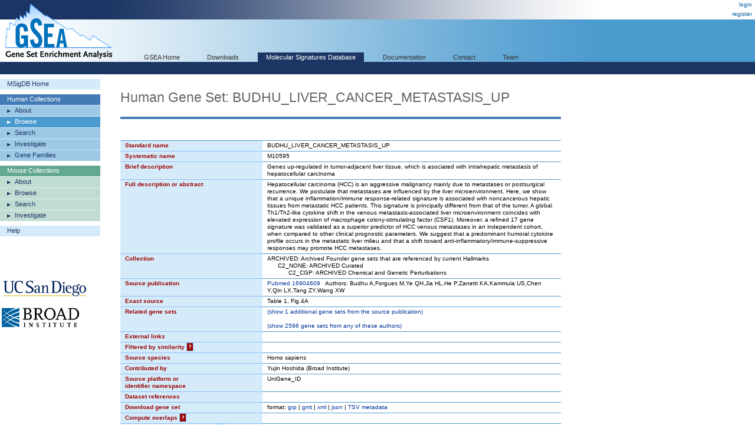

--- FILE ---
content_type: text/html;charset=ISO-8859-1
request_url: https://www.gsea-msigdb.org/gsea/msigdb/cards/BUDHU_LIVER_CANCER_METASTASIS_UP
body_size: 325721
content:
 



  






<!-- Copyright (c) 2013-2021 Broad Institute, Inc., Massachusetts Institute of Technology, and Regents of the University of California.  All rights reserved. -->
<!DOCTYPE html PUBLIC "-//W3C//DTD XHTML 1.0 Transitional//EN" "http://www.w3.org/TR/xhtml1/DTD/xhtml1-transitional.dtd">
<html xmlns="http://www.w3.org/1999/xhtml">
  <head>
    <base href="/gsea/" />
    
    <meta http-equiv="Content-Type" content="text/html; charset=ISO-8859-1" />
    <meta name="verify-v1" content="/23Jlayki9tnRqU7DcCYrbFI7zPmHJ3HfeZltM6mK5Q=" />
    <title>BUDHU_LIVER_CANCER_METASTASIS_UP</title>
    <link href='css/style.css' rel="stylesheet" type="text/css" />
    <link href="images/icon_32x32.png" rel="icon" />
</head>
<body>
  <div id="logo"><a href="index.jsp" target="_parent"><img src="images/GSEA-logo.gif" border="0" /></a></div>
  <div id="wrapper">
    <div id="breadcrumbs">
      
      
      <a href="login.jsp" target="_parent">login</a><br/><a href="register.jsp" target="_parent">register</a>
    </div>
    <div id="search"> </div>
    <div id="topnavs"> <!-- top horizontal nav bar -->
      <ul>
        <li><a href="index.jsp" rel="nofollow"  target="_parent">GSEA Home</a></li>
        <li><a href="downloads.jsp" rel="nofollow"  target="_parent">Downloads</a></li>
        <li><a href="msigdb/index.jsp" class="on" target="_parent">Molecular Signatures Database</a></li>
        <li><a href="https://docs.gsea-msigdb.org/#" target="_blank">Documentation</a></li>
        <li><a href="https://docs.gsea-msigdb.org/#Contact" target="_blank">Contact</a></li>
        <li><a href="team.jsp" rel="nofollow"  target="_parent">Team</a></li>
        
      </ul>
    </div>
<div id="contentwrapper">
  <div id="content_navs"  >
    <table width="100%" border="0" cellspacing="0" cellpadding="0">
      <tr>
        <td class="navs">
          <div class="nav navCtl">
            <ul>
              <li><a href="msigdb/index.jsp" class="navHead">MSigDB Home</a></li>
            </ul>
          </div>
          <div class="nav human">
            <ul>
              <li><span class="navHead">Human Collections</span></li>
              <li><a href="msigdb/human/collections.jsp" class="navItem">About</a></li>
              <li><a href="msigdb/human/genesets.jsp" class="navItem on">Browse</a></li>
              <li><a href="msigdb/human/search.jsp" class="navItem">Search</a></li>
              <li><a href="msigdb/human/annotate.jsp" class="navItem">Investigate</a></li>
              <li><a href="msigdb/human/gene_families.jsp" class="navItem">Gene Families</a></li>
            </ul>
          </div>
          <div class="nav mouse">
            <ul>
              <li><span class="navHead">Mouse Collections</span></li>
              <li><a href="msigdb/mouse/collections.jsp" class="navItem">About</a></li>
              <li><a href="msigdb/mouse/genesets.jsp" class="navItem">Browse</a></li>
              <li><a href="msigdb/mouse/search.jsp" class="navItem">Search</a></li>
              <li><a href="msigdb/mouse/annotate.jsp" class="navItem">Investigate</a></li>
            </ul>
          </div>
          <div class="nav navCtl">
            <ul>
              <li><a href="msigdb/help.jsp" class="navHead">Help</a></li>
            </ul>
          </div>
          
            <p><br /><br /><br /><br />
              <img src="images/UCSDlogo.png" width="146" height="33" border="0" style="padding-left: 3px;" /><br /><br />
              <img src="images/BroadLogo.png" width="131" height="33" border="0" style="padding-left: 3px;" />
            </p>
          
        </td>
        <td class="margin"><img src="images/spacer.gif" width="34" height="1" /></td>
        <td class="body">
          
            
            
              <h1 class="human">Human Gene Set: BUDHU_LIVER_CANCER_METASTASIS_UP
                
              </h1>
            
          
<link rel="stylesheet" type="text/css" href="yui/build/container/assets/container.css"> 
<script type="text/javascript" src="yui/build/yahoo-dom-event/yahoo-dom-event.js"></script> 
<script type="text/javascript" src="yui/build/animation/animation-min.js"></script> 
<script type="text/javascript" src="yui/build/dragdrop/dragdrop-min.js"></script>
<script type="text/javascript" src="yui/build/container/container-min.js"></script> 
<script type="text/javascript" src="yui/build/dom/dom-min.js"></script> 
<script type="text/javascript">
  var contextIds = [];
  var myTooltip;
  var initFunction = function () {
    myTooltip = new YAHOO.widget.Tooltip("myToolTipId", { 
      context: contextIds,
      showDelay: 100,
      autodismissdelay: 20000 
    });
  };
  YAHOO.util.Event.onDOMReady(initFunction);
</script>
<script type="text/javascript">
  var q = 0;

  function toggle(id) {
    var element = document.getElementById(id);
    element.style.display = element.style.display == 'none' ? '' : 'none';
  }
  
  function toggleWithShowHide(tableId, showHideId) {
    toggle(tableId);
    var showHideSpan = document.getElementById(showHideId);
    showHideSpan.innerHTML = showHideSpan.innerHTML == 'show' ? 'hide' : 'show';
  }

  function exportFounderGeneSets(fileType) {
    document.exportForm.fileType.value = fileType;
    document.exportForm.submit();
  }
</script>


<br />


<table class="lists4 human" width="100%" border="0" cellspacing="0" cellpadding="0">
  <tr class="toprow">
    <th>Standard name</th>
    <td>BUDHU_LIVER_CANCER_METASTASIS_UP</td>
  </tr>
  <tr>
    <th>Systematic name</th>
    <td>M10595</td>
  </tr>
  <tr>
    <th>Brief description</th>
    <td>Genes up-regulated in tumor-adjacent liver tissue, which is asociated with intrahepatic metastasis of hepatocellular carcinoma</td>
  </tr>
  <tr>
    <th>Full description or abstract</th>
    <td>Hepatocellular carcinoma (HCC) is an aggressive malignancy mainly due to metastases or postsurgical recurrence. We postulate that metastases are influenced by the liver microenvironment. Here, we show that a unique inflammation/immune response-related signature is associated with noncancerous hepatic tissues from metastatic HCC patients. This signature is principally different from that of the tumor. A global Th1/Th2-like cytokine shift in the venous metastasis-associated liver microenvironment coincides with elevated expression of macrophage colony-stimulating factor (CSF1). Moreover, a refined 17 gene signature was validated as a superior predictor of HCC venous metastases in an independent cohort, when compared to other clinical prognostic parameters. We suggest that a predominant humoral cytokine profile occurs in the metastatic liver milieu and that a shift toward anti-inflammatory/immune-suppressive responses may promote HCC metastases.</td>
  </tr>
  <tr>
    <th>Collection</th>
    <td>ARCHIVED: Archived Founder gene sets that are referenced by current Hallmarks<br/>&nbsp;&nbsp;&nbsp;&nbsp;&nbsp;&nbsp;C2_NONE: ARCHIVED Curated<br/>&nbsp;&nbsp;&nbsp;&nbsp;&nbsp;&nbsp;&nbsp;&nbsp;&nbsp;&nbsp;&nbsp;&nbsp;C2_CGP: ARCHIVED Chemical and Genetic Perturbations</td>
  </tr>
  <tr>
    <th>Source publication</th>
    <td><a target='_blank' href='https://pubmed.ncbi.nlm.nih.gov/16904609'>Pubmed 16904609</a>&nbsp;&nbsp;&nbsp;Authors: Budhu A,Forgues M,Ye QH,Jia HL,He P,Zanetti KA,Kammula US,Chen Y,Qin LX,Tang ZY,Wang XW</td>
  </tr>
  <tr>
    <th>Exact source</th>
    <td>Table 1, Fig.4A</td>
  </tr>
  <tr>
    <th>Related gene sets</th>
    <td>
      
        
        
          
            <a href="javascript:toggleWithShowHide('relatedByPubMedId', 'showHideByPubMedId')">
              (<span id="showHideByPubMedId">show</span> 1 additional gene sets from the source publication)
            </a>
            <br/>
            <div id="relatedByPubMedId" style="display: none;">
              <br/>
              
                
                <a href="msigdb/human/geneset/BUDHU_LIVER_CANCER_METASTASIS_DN.html">BUDHU_LIVER_CANCER_METASTASIS_DN</a>
              
            </div>
          
          
            <br/>
            <a href="javascript:javascript:toggleWithShowHide('relatedByAuthors', 'showHideByAuthors')">
              (<span id="showHideByAuthors">show</span> 2596 gene sets from any of these authors)
            </a>
            <br/>
            <div id="relatedByAuthors" style="display: none;">
              <br/>
              
                
                <a href="msigdb/human/geneset/AMBROSINI_FLAVOPIRIDOL_TREATMENT_TP53.html">AMBROSINI_FLAVOPIRIDOL_TREATMENT_TP53</a>
              
                <br/>
                <a href="msigdb/human/geneset/AMUNDSON_GAMMA_RADIATION_RESPONSE.html">AMUNDSON_GAMMA_RADIATION_RESPONSE</a>
              
                <br/>
                <a href="msigdb/human/geneset/CAMPS_COLON_CANCER_COPY_NUMBER_DN.html">CAMPS_COLON_CANCER_COPY_NUMBER_DN</a>
              
                <br/>
                <a href="msigdb/human/geneset/CAMPS_COLON_CANCER_COPY_NUMBER_UP.html">CAMPS_COLON_CANCER_COPY_NUMBER_UP</a>
              
                <br/>
                <a href="msigdb/human/geneset/CHEN_LIVER_METABOLISM_QTL_CIS.html">CHEN_LIVER_METABOLISM_QTL_CIS</a>
              
                <br/>
                <a href="msigdb/human/geneset/CHEN_LVAD_SUPPORT_OF_FAILING_HEART_DN.html">CHEN_LVAD_SUPPORT_OF_FAILING_HEART_DN</a>
              
                <br/>
                <a href="msigdb/human/geneset/CHEN_LVAD_SUPPORT_OF_FAILING_HEART_UP.html">CHEN_LVAD_SUPPORT_OF_FAILING_HEART_UP</a>
              
                <br/>
                <a href="msigdb/human/geneset/CHEN_METABOLIC_SYNDROM_NETWORK.html">CHEN_METABOLIC_SYNDROM_NETWORK</a>
              
                <br/>
                <a href="msigdb/human/geneset/CHEN_NEUROBLASTOMA_COPY_NUMBER_GAINS.html">CHEN_NEUROBLASTOMA_COPY_NUMBER_GAINS</a>
              
                <br/>
                <a href="msigdb/human/geneset/CHUANG_OXIDATIVE_STRESS_RESPONSE_DN.html">CHUANG_OXIDATIVE_STRESS_RESPONSE_DN</a>
              
                <br/>
                <a href="msigdb/human/geneset/CHUANG_OXIDATIVE_STRESS_RESPONSE_UP.html">CHUANG_OXIDATIVE_STRESS_RESPONSE_UP</a>
              
                <br/>
                <a href="msigdb/human/geneset/GAUTAM_EYE_CHOROID_SCLERA_ACTIVATED_T_CELLS.html">GAUTAM_EYE_CHOROID_SCLERA_ACTIVATED_T_CELLS</a>
              
                <br/>
                <a href="msigdb/human/geneset/GAUTAM_EYE_CHOROID_SCLERA_CHOROID_ENDOTHELIAL_CELLS.html">GAUTAM_EYE_CHOROID_SCLERA_CHOROID_ENDOTHELIAL_CELLS</a>
              
                <br/>
                <a href="msigdb/human/geneset/GAUTAM_EYE_CHOROID_SCLERA_FIBROBLASTS.html">GAUTAM_EYE_CHOROID_SCLERA_FIBROBLASTS</a>
              
                <br/>
                <a href="msigdb/human/geneset/GAUTAM_EYE_CHOROID_SCLERA_MELANOCYTES.html">GAUTAM_EYE_CHOROID_SCLERA_MELANOCYTES</a>
              
                <br/>
                <a href="msigdb/human/geneset/GAUTAM_EYE_CHOROID_SCLERA_MONOCYTES.html">GAUTAM_EYE_CHOROID_SCLERA_MONOCYTES</a>
              
                <br/>
                <a href="msigdb/human/geneset/GAUTAM_EYE_CORNEA_CONJUNCTIVAL_CELLS.html">GAUTAM_EYE_CORNEA_CONJUNCTIVAL_CELLS</a>
              
                <br/>
                <a href="msigdb/human/geneset/GAUTAM_EYE_CORNEA_CYTOTOXIC_T_CELLS.html">GAUTAM_EYE_CORNEA_CYTOTOXIC_T_CELLS</a>
              
                <br/>
                <a href="msigdb/human/geneset/GAUTAM_EYE_CORNEA_ELF3_HIGH_EPITHELIAL_CELLS.html">GAUTAM_EYE_CORNEA_ELF3_HIGH_EPITHELIAL_CELLS</a>
              
                <br/>
                <a href="msigdb/human/geneset/GAUTAM_EYE_CORNEA_FIBROBLASTS.html">GAUTAM_EYE_CORNEA_FIBROBLASTS</a>
              
                <br/>
                <a href="msigdb/human/geneset/GAUTAM_EYE_CORNEA_MELANOCYTES.html">GAUTAM_EYE_CORNEA_MELANOCYTES</a>
              
                <br/>
                <a href="msigdb/human/geneset/GAUTAM_EYE_CORNEA_MONOCYTES.html">GAUTAM_EYE_CORNEA_MONOCYTES</a>
              
                <br/>
                <a href="msigdb/human/geneset/GAUTAM_EYE_CORNEA_TGFBI_HIGH_EPITHELIAL_CELLS.html">GAUTAM_EYE_CORNEA_TGFBI_HIGH_EPITHELIAL_CELLS</a>
              
                <br/>
                <a href="msigdb/human/geneset/GAUTAM_EYE_IRIS_CILIARY_BODY_ACTIVATED_T_CELLS.html">GAUTAM_EYE_IRIS_CILIARY_BODY_ACTIVATED_T_CELLS</a>
              
                <br/>
                <a href="msigdb/human/geneset/GAUTAM_EYE_IRIS_CILIARY_BODY_CILIARY_BODY_CELLS.html">GAUTAM_EYE_IRIS_CILIARY_BODY_CILIARY_BODY_CELLS</a>
              
                <br/>
                <a href="msigdb/human/geneset/GAUTAM_EYE_IRIS_CILIARY_BODY_CILIARY_BODY_ENDOTHELIAL_CELLS.html">GAUTAM_EYE_IRIS_CILIARY_BODY_CILIARY_BODY_ENDOTHELIAL_CELLS</a>
              
                <br/>
                <a href="msigdb/human/geneset/GAUTAM_EYE_IRIS_CILIARY_BODY_COL9A1_HIGH_CILIARY_BODY_CELLS.html">GAUTAM_EYE_IRIS_CILIARY_BODY_COL9A1_HIGH_CILIARY_BODY_CELLS</a>
              
                <br/>
                <a href="msigdb/human/geneset/GAUTAM_EYE_IRIS_CILIARY_BODY_CRYAA_HIGH_CILIARY_BODY_CELLS.html">GAUTAM_EYE_IRIS_CILIARY_BODY_CRYAA_HIGH_CILIARY_BODY_CELLS</a>
              
                <br/>
                <a href="msigdb/human/geneset/GAUTAM_EYE_IRIS_CILIARY_BODY_CYTOTOXIC_T_CELLS.html">GAUTAM_EYE_IRIS_CILIARY_BODY_CYTOTOXIC_T_CELLS</a>
              
                <br/>
                <a href="msigdb/human/geneset/GAUTAM_EYE_IRIS_CILIARY_BODY_FIBROBLASTS.html">GAUTAM_EYE_IRIS_CILIARY_BODY_FIBROBLASTS</a>
              
                <br/>
                <a href="msigdb/human/geneset/GAUTAM_EYE_IRIS_CILIARY_BODY_MEG3_HIGH_FIBROBLASTS.html">GAUTAM_EYE_IRIS_CILIARY_BODY_MEG3_HIGH_FIBROBLASTS</a>
              
                <br/>
                <a href="msigdb/human/geneset/GAUTAM_EYE_IRIS_CILIARY_BODY_MELANOCYTES.html">GAUTAM_EYE_IRIS_CILIARY_BODY_MELANOCYTES</a>
              
                <br/>
                <a href="msigdb/human/geneset/GAUTAM_EYE_IRIS_CILIARY_BODY_MGP_HIGH_FIBROBLASTS.html">GAUTAM_EYE_IRIS_CILIARY_BODY_MGP_HIGH_FIBROBLASTS</a>
              
                <br/>
                <a href="msigdb/human/geneset/GAUTAM_EYE_IRIS_CILIARY_BODY_MONOCYTES.html">GAUTAM_EYE_IRIS_CILIARY_BODY_MONOCYTES</a>
              
                <br/>
                <a href="msigdb/human/geneset/GAUTAM_EYE_IRIS_CILIARY_BODY_PIGMENTED_CILIARY_BODY_CELLS.html">GAUTAM_EYE_IRIS_CILIARY_BODY_PIGMENTED_CILIARY_BODY_CELLS</a>
              
                <br/>
                <a href="msigdb/human/geneset/GAUTAM_EYE_IRIS_CILIARY_BODY_PUTATIVE_STEM_CELLS.html">GAUTAM_EYE_IRIS_CILIARY_BODY_PUTATIVE_STEM_CELLS</a>
              
                <br/>
                <a href="msigdb/human/geneset/GAUTAM_EYE_IRIS_CILIARY_BODY_RIBOSOMAL_GENES_HIGH_FIBROBLASTS.html">GAUTAM_EYE_IRIS_CILIARY_BODY_RIBOSOMAL_GENES_HIGH_FIBROBLASTS</a>
              
                <br/>
                <a href="msigdb/human/geneset/GAUTAM_EYE_IRIS_CILIARY_BODY_SCHWANN_CELLS.html">GAUTAM_EYE_IRIS_CILIARY_BODY_SCHWANN_CELLS</a>
              
                <br/>
                <a href="msigdb/human/geneset/GAUTAM_EYE_IRIS_CILIARY_BODY_SMOOTH_MUSCLE_CELLS.html">GAUTAM_EYE_IRIS_CILIARY_BODY_SMOOTH_MUSCLE_CELLS</a>
              
                <br/>
                <a href="msigdb/human/geneset/GAUTAM_EYE_IRIS_CILIARY_BODY_WIF1_HIGH_FIBROBLASTS.html">GAUTAM_EYE_IRIS_CILIARY_BODY_WIF1_HIGH_FIBROBLASTS</a>
              
                <br/>
                <a href="msigdb/human/geneset/GSE22313_HEALTHY_VS_SLE_MOUSE_CD4_TCELL_DN.html">GSE22313_HEALTHY_VS_SLE_MOUSE_CD4_TCELL_DN</a>
              
                <br/>
                <a href="msigdb/human/geneset/GSE22313_HEALTHY_VS_SLE_MOUSE_CD4_TCELL_UP.html">GSE22313_HEALTHY_VS_SLE_MOUSE_CD4_TCELL_UP</a>
              
                <br/>
                <a href="msigdb/human/geneset/GSE30083_SP1_VS_SP2_THYMOCYTE_DN.html">GSE30083_SP1_VS_SP2_THYMOCYTE_DN</a>
              
                <br/>
                <a href="msigdb/human/geneset/GSE30083_SP1_VS_SP2_THYMOCYTE_UP.html">GSE30083_SP1_VS_SP2_THYMOCYTE_UP</a>
              
                <br/>
                <a href="msigdb/human/geneset/GSE30083_SP1_VS_SP3_THYMOCYTE_DN.html">GSE30083_SP1_VS_SP3_THYMOCYTE_DN</a>
              
                <br/>
                <a href="msigdb/human/geneset/GSE30083_SP1_VS_SP3_THYMOCYTE_UP.html">GSE30083_SP1_VS_SP3_THYMOCYTE_UP</a>
              
                <br/>
                <a href="msigdb/human/geneset/GSE30083_SP1_VS_SP4_THYMOCYTE_DN.html">GSE30083_SP1_VS_SP4_THYMOCYTE_DN</a>
              
                <br/>
                <a href="msigdb/human/geneset/GSE30083_SP1_VS_SP4_THYMOCYTE_UP.html">GSE30083_SP1_VS_SP4_THYMOCYTE_UP</a>
              
                <br/>
                <a href="msigdb/human/geneset/GSE30083_SP2_VS_SP3_THYMOCYTE_DN.html">GSE30083_SP2_VS_SP3_THYMOCYTE_DN</a>
              
                <br/>
                <a href="msigdb/human/geneset/GSE30083_SP2_VS_SP3_THYMOCYTE_UP.html">GSE30083_SP2_VS_SP3_THYMOCYTE_UP</a>
              
                <br/>
                <a href="msigdb/human/geneset/GSE30083_SP2_VS_SP4_THYMOCYTE_DN.html">GSE30083_SP2_VS_SP4_THYMOCYTE_DN</a>
              
                <br/>
                <a href="msigdb/human/geneset/GSE30083_SP2_VS_SP4_THYMOCYTE_UP.html">GSE30083_SP2_VS_SP4_THYMOCYTE_UP</a>
              
                <br/>
                <a href="msigdb/human/geneset/GSE30083_SP3_VS_SP4_THYMOCYTE_DN.html">GSE30083_SP3_VS_SP4_THYMOCYTE_DN</a>
              
                <br/>
                <a href="msigdb/human/geneset/GSE30083_SP3_VS_SP4_THYMOCYTE_UP.html">GSE30083_SP3_VS_SP4_THYMOCYTE_UP</a>
              
                <br/>
                <a href="msigdb/human/geneset/HE_LIM_SUN_FETAL_LUNG_C0_ACTC_POS_SMC_CELL.html">HE_LIM_SUN_FETAL_LUNG_C0_ACTC_POS_SMC_CELL</a>
              
                <br/>
                <a href="msigdb/human/geneset/HE_LIM_SUN_FETAL_LUNG_C0_ADVENTITIAL_FIBROBLAST.html">HE_LIM_SUN_FETAL_LUNG_C0_ADVENTITIAL_FIBROBLAST</a>
              
                <br/>
                <a href="msigdb/human/geneset/HE_LIM_SUN_FETAL_LUNG_C0_AIRWAY_FIBROBLAST.html">HE_LIM_SUN_FETAL_LUNG_C0_AIRWAY_FIBROBLAST</a>
              
                <br/>
                <a href="msigdb/human/geneset/HE_LIM_SUN_FETAL_LUNG_C0_ALVEOLAR_FIBROBLAST.html">HE_LIM_SUN_FETAL_LUNG_C0_ALVEOLAR_FIBROBLAST</a>
              
                <br/>
                <a href="msigdb/human/geneset/HE_LIM_SUN_FETAL_LUNG_C0_ASPN_POS_CHONDROCYTE.html">HE_LIM_SUN_FETAL_LUNG_C0_ASPN_POS_CHONDROCYTE</a>
              
                <br/>
                <a href="msigdb/human/geneset/HE_LIM_SUN_FETAL_LUNG_C0_EARLY_FIBROBLAST.html">HE_LIM_SUN_FETAL_LUNG_C0_EARLY_FIBROBLAST</a>
              
                <br/>
                <a href="msigdb/human/geneset/HE_LIM_SUN_FETAL_LUNG_C0_EARLY_MESOTHELIAL_CELL.html">HE_LIM_SUN_FETAL_LUNG_C0_EARLY_MESOTHELIAL_CELL</a>
              
                <br/>
                <a href="msigdb/human/geneset/HE_LIM_SUN_FETAL_LUNG_C0_INTERM_CHONDROCYTE.html">HE_LIM_SUN_FETAL_LUNG_C0_INTERM_CHONDROCYTE</a>
              
                <br/>
                <a href="msigdb/human/geneset/HE_LIM_SUN_FETAL_LUNG_C0_INTERM_FIBROBLAST.html">HE_LIM_SUN_FETAL_LUNG_C0_INTERM_FIBROBLAST</a>
              
                <br/>
                <a href="msigdb/human/geneset/HE_LIM_SUN_FETAL_LUNG_C0_LATE_AIRWAY_SMC_CELL.html">HE_LIM_SUN_FETAL_LUNG_C0_LATE_AIRWAY_SMC_CELL</a>
              
                <br/>
                <a href="msigdb/human/geneset/HE_LIM_SUN_FETAL_LUNG_C0_LATE_MESOTHELIAL_CELL.html">HE_LIM_SUN_FETAL_LUNG_C0_LATE_MESOTHELIAL_CELL</a>
              
                <br/>
                <a href="msigdb/human/geneset/HE_LIM_SUN_FETAL_LUNG_C0_MESENCHYMAL_1_CELL.html">HE_LIM_SUN_FETAL_LUNG_C0_MESENCHYMAL_1_CELL</a>
              
                <br/>
                <a href="msigdb/human/geneset/HE_LIM_SUN_FETAL_LUNG_C0_MESENCHYMAL_2_CELL.html">HE_LIM_SUN_FETAL_LUNG_C0_MESENCHYMAL_2_CELL</a>
              
                <br/>
                <a href="msigdb/human/geneset/HE_LIM_SUN_FETAL_LUNG_C0_MESENCHYMAL_3_CELL.html">HE_LIM_SUN_FETAL_LUNG_C0_MESENCHYMAL_3_CELL</a>
              
                <br/>
                <a href="msigdb/human/geneset/HE_LIM_SUN_FETAL_LUNG_C0_MID_AIRWAY_SMC_1_CELL.html">HE_LIM_SUN_FETAL_LUNG_C0_MID_AIRWAY_SMC_1_CELL</a>
              
                <br/>
                <a href="msigdb/human/geneset/HE_LIM_SUN_FETAL_LUNG_C0_MID_AIRWAY_SMC_2_CELL.html">HE_LIM_SUN_FETAL_LUNG_C0_MID_AIRWAY_SMC_2_CELL</a>
              
                <br/>
                <a href="msigdb/human/geneset/HE_LIM_SUN_FETAL_LUNG_C0_MID_MESOTHELIAL_CELL.html">HE_LIM_SUN_FETAL_LUNG_C0_MID_MESOTHELIAL_CELL</a>
              
                <br/>
                <a href="msigdb/human/geneset/HE_LIM_SUN_FETAL_LUNG_C0_MYL4_POS_SMC_CELL.html">HE_LIM_SUN_FETAL_LUNG_C0_MYL4_POS_SMC_CELL</a>
              
                <br/>
                <a href="msigdb/human/geneset/HE_LIM_SUN_FETAL_LUNG_C0_MYOFIBROBLAST_1_CELL.html">HE_LIM_SUN_FETAL_LUNG_C0_MYOFIBROBLAST_1_CELL</a>
              
                <br/>
                <a href="msigdb/human/geneset/HE_LIM_SUN_FETAL_LUNG_C0_MYOFIBROBLAST_2_CELL.html">HE_LIM_SUN_FETAL_LUNG_C0_MYOFIBROBLAST_2_CELL</a>
              
                <br/>
                <a href="msigdb/human/geneset/HE_LIM_SUN_FETAL_LUNG_C0_MYOFIBROBLAST_3_CELL.html">HE_LIM_SUN_FETAL_LUNG_C0_MYOFIBROBLAST_3_CELL</a>
              
                <br/>
                <a href="msigdb/human/geneset/HE_LIM_SUN_FETAL_LUNG_C0_PERICYTE.html">HE_LIM_SUN_FETAL_LUNG_C0_PERICYTE</a>
              
                <br/>
                <a href="msigdb/human/geneset/HE_LIM_SUN_FETAL_LUNG_C0_RESTING_CHONDROCYTE.html">HE_LIM_SUN_FETAL_LUNG_C0_RESTING_CHONDROCYTE</a>
              
                <br/>
                <a href="msigdb/human/geneset/HE_LIM_SUN_FETAL_LUNG_C0_VASCULAR_SMC_1_CELL.html">HE_LIM_SUN_FETAL_LUNG_C0_VASCULAR_SMC_1_CELL</a>
              
                <br/>
                <a href="msigdb/human/geneset/HE_LIM_SUN_FETAL_LUNG_C0_VASCULAR_SMC_2_CELL.html">HE_LIM_SUN_FETAL_LUNG_C0_VASCULAR_SMC_2_CELL</a>
              
                <br/>
                <a href="msigdb/human/geneset/HE_LIM_SUN_FETAL_LUNG_C1_AT1_CELL.html">HE_LIM_SUN_FETAL_LUNG_C1_AT1_CELL</a>
              
                <br/>
                <a href="msigdb/human/geneset/HE_LIM_SUN_FETAL_LUNG_C1_CLUB_CELL.html">HE_LIM_SUN_FETAL_LUNG_C1_CLUB_CELL</a>
              
                <br/>
                <a href="msigdb/human/geneset/HE_LIM_SUN_FETAL_LUNG_C1_EARLY_AIRWAY_PROGENITOR_CELL.html">HE_LIM_SUN_FETAL_LUNG_C1_EARLY_AIRWAY_PROGENITOR_CELL</a>
              
                <br/>
                <a href="msigdb/human/geneset/HE_LIM_SUN_FETAL_LUNG_C1_EARLY_STALK_CELL.html">HE_LIM_SUN_FETAL_LUNG_C1_EARLY_STALK_CELL</a>
              
                <br/>
                <a href="msigdb/human/geneset/HE_LIM_SUN_FETAL_LUNG_C1_EARLY_TIP_CELL.html">HE_LIM_SUN_FETAL_LUNG_C1_EARLY_TIP_CELL</a>
              
                <br/>
                <a href="msigdb/human/geneset/HE_LIM_SUN_FETAL_LUNG_C1_GHRL_POS_NE_PRECURSOR_CELL.html">HE_LIM_SUN_FETAL_LUNG_C1_GHRL_POS_NE_PRECURSOR_CELL</a>
              
                <br/>
                <a href="msigdb/human/geneset/HE_LIM_SUN_FETAL_LUNG_C1_GHRL_POS_NEUROENDOCRINE_CELL.html">HE_LIM_SUN_FETAL_LUNG_C1_GHRL_POS_NEUROENDOCRINE_CELL</a>
              
                <br/>
                <a href="msigdb/human/geneset/HE_LIM_SUN_FETAL_LUNG_C1_INTERM_NEUROENDOCRINE_CELL.html">HE_LIM_SUN_FETAL_LUNG_C1_INTERM_NEUROENDOCRINE_CELL</a>
              
                <br/>
                <a href="msigdb/human/geneset/HE_LIM_SUN_FETAL_LUNG_C1_LATE_AIRWAY_PROGENITOR_CELL.html">HE_LIM_SUN_FETAL_LUNG_C1_LATE_AIRWAY_PROGENITOR_CELL</a>
              
                <br/>
                <a href="msigdb/human/geneset/HE_LIM_SUN_FETAL_LUNG_C1_LATE_BASAL_CELL.html">HE_LIM_SUN_FETAL_LUNG_C1_LATE_BASAL_CELL</a>
              
                <br/>
                <a href="msigdb/human/geneset/HE_LIM_SUN_FETAL_LUNG_C1_LATE_STALK_CELL.html">HE_LIM_SUN_FETAL_LUNG_C1_LATE_STALK_CELL</a>
              
                <br/>
                <a href="msigdb/human/geneset/HE_LIM_SUN_FETAL_LUNG_C1_LATE_TIP_CELL.html">HE_LIM_SUN_FETAL_LUNG_C1_LATE_TIP_CELL</a>
              
                <br/>
                <a href="msigdb/human/geneset/HE_LIM_SUN_FETAL_LUNG_C1_MID_AIRWAY_PROGENITOR_CELL.html">HE_LIM_SUN_FETAL_LUNG_C1_MID_AIRWAY_PROGENITOR_CELL</a>
              
                <br/>
                <a href="msigdb/human/geneset/HE_LIM_SUN_FETAL_LUNG_C1_MID_BASAL_CELL.html">HE_LIM_SUN_FETAL_LUNG_C1_MID_BASAL_CELL</a>
              
                <br/>
                <a href="msigdb/human/geneset/HE_LIM_SUN_FETAL_LUNG_C1_MUC5AC_POS_ASCL1_POS_PROGENITOR_CELL.html">HE_LIM_SUN_FETAL_LUNG_C1_MUC5AC_POS_ASCL1_POS_PROGENITOR_CELL</a>
              
                <br/>
                <a href="msigdb/human/geneset/HE_LIM_SUN_FETAL_LUNG_C1_PROXIMAL_BASAL_CELL.html">HE_LIM_SUN_FETAL_LUNG_C1_PROXIMAL_BASAL_CELL</a>
              
                <br/>
                <a href="msigdb/human/geneset/HE_LIM_SUN_FETAL_LUNG_C1_PROXIMAL_SECRETORY_1_CELL.html">HE_LIM_SUN_FETAL_LUNG_C1_PROXIMAL_SECRETORY_1_CELL</a>
              
                <br/>
                <a href="msigdb/human/geneset/HE_LIM_SUN_FETAL_LUNG_C1_PROXIMAL_SECRETORY_2_CELL.html">HE_LIM_SUN_FETAL_LUNG_C1_PROXIMAL_SECRETORY_2_CELL</a>
              
                <br/>
                <a href="msigdb/human/geneset/HE_LIM_SUN_FETAL_LUNG_C1_PROXIMAL_SECRETORY_3_CELL.html">HE_LIM_SUN_FETAL_LUNG_C1_PROXIMAL_SECRETORY_3_CELL</a>
              
                <br/>
                <a href="msigdb/human/geneset/HE_LIM_SUN_FETAL_LUNG_C1_PROXIMAL_SECRETORY_PROGENITORS_CELL.html">HE_LIM_SUN_FETAL_LUNG_C1_PROXIMAL_SECRETORY_PROGENITORS_CELL</a>
              
                <br/>
                <a href="msigdb/human/geneset/HE_LIM_SUN_FETAL_LUNG_C1_PULMONARY_NE_PRECURSOR_CELL.html">HE_LIM_SUN_FETAL_LUNG_C1_PULMONARY_NE_PRECURSOR_CELL</a>
              
                <br/>
                <a href="msigdb/human/geneset/HE_LIM_SUN_FETAL_LUNG_C1_PULMONARY_NEUROENDOCRINE_CELL.html">HE_LIM_SUN_FETAL_LUNG_C1_PULMONARY_NEUROENDOCRINE_CELL</a>
              
                <br/>
                <a href="msigdb/human/geneset/HE_LIM_SUN_FETAL_LUNG_C1_SMG_BASAL_CELL.html">HE_LIM_SUN_FETAL_LUNG_C1_SMG_BASAL_CELL</a>
              
                <br/>
                <a href="msigdb/human/geneset/HE_LIM_SUN_FETAL_LUNG_C1_SMG_CELL.html">HE_LIM_SUN_FETAL_LUNG_C1_SMG_CELL</a>
              
                <br/>
                <a href="msigdb/human/geneset/HE_LIM_SUN_FETAL_LUNG_C1_SQUAMOUS_CELL.html">HE_LIM_SUN_FETAL_LUNG_C1_SQUAMOUS_CELL</a>
              
                <br/>
                <a href="msigdb/human/geneset/HE_LIM_SUN_FETAL_LUNG_C2_ADC_1_CELL.html">HE_LIM_SUN_FETAL_LUNG_C2_ADC_1_CELL</a>
              
                <br/>
                <a href="msigdb/human/geneset/HE_LIM_SUN_FETAL_LUNG_C2_ADC_2_CELL.html">HE_LIM_SUN_FETAL_LUNG_C2_ADC_2_CELL</a>
              
                <br/>
                <a href="msigdb/human/geneset/HE_LIM_SUN_FETAL_LUNG_C2_APOE_POS_M1_MACROPHAGE_CELL.html">HE_LIM_SUN_FETAL_LUNG_C2_APOE_POS_M1_MACROPHAGE_CELL</a>
              
                <br/>
                <a href="msigdb/human/geneset/HE_LIM_SUN_FETAL_LUNG_C2_APOE_POS_M2_MACROPHAGE_CELL.html">HE_LIM_SUN_FETAL_LUNG_C2_APOE_POS_M2_MACROPHAGE_CELL</a>
              
                <br/>
                <a href="msigdb/human/geneset/HE_LIM_SUN_FETAL_LUNG_C2_BASOPHIL_CELL.html">HE_LIM_SUN_FETAL_LUNG_C2_BASOPHIL_CELL</a>
              
                <br/>
                <a href="msigdb/human/geneset/HE_LIM_SUN_FETAL_LUNG_C2_CXCL9_POS_MACROPHAGE_CELL.html">HE_LIM_SUN_FETAL_LUNG_C2_CXCL9_POS_MACROPHAGE_CELL</a>
              
                <br/>
                <a href="msigdb/human/geneset/HE_LIM_SUN_FETAL_LUNG_C2_CYCLING_DC_CELL.html">HE_LIM_SUN_FETAL_LUNG_C2_CYCLING_DC_CELL</a>
              
                <br/>
                <a href="msigdb/human/geneset/HE_LIM_SUN_FETAL_LUNG_C2_DC1_CELL.html">HE_LIM_SUN_FETAL_LUNG_C2_DC1_CELL</a>
              
                <br/>
                <a href="msigdb/human/geneset/HE_LIM_SUN_FETAL_LUNG_C2_DC2_CELL.html">HE_LIM_SUN_FETAL_LUNG_C2_DC2_CELL</a>
              
                <br/>
                <a href="msigdb/human/geneset/HE_LIM_SUN_FETAL_LUNG_C2_DC3_CELL.html">HE_LIM_SUN_FETAL_LUNG_C2_DC3_CELL</a>
              
                <br/>
                <a href="msigdb/human/geneset/HE_LIM_SUN_FETAL_LUNG_C2_GMP_CELL.html">HE_LIM_SUN_FETAL_LUNG_C2_GMP_CELL</a>
              
                <br/>
                <a href="msigdb/human/geneset/HE_LIM_SUN_FETAL_LUNG_C2_HSC_CELL.html">HE_LIM_SUN_FETAL_LUNG_C2_HSC_CELL</a>
              
                <br/>
                <a href="msigdb/human/geneset/HE_LIM_SUN_FETAL_LUNG_C2_HSC_ELP_CELL.html">HE_LIM_SUN_FETAL_LUNG_C2_HSC_ELP_CELL</a>
              
                <br/>
                <a href="msigdb/human/geneset/HE_LIM_SUN_FETAL_LUNG_C2_MEGAKARYOCYTE.html">HE_LIM_SUN_FETAL_LUNG_C2_MEGAKARYOCYTE</a>
              
                <br/>
                <a href="msigdb/human/geneset/HE_LIM_SUN_FETAL_LUNG_C2_MYELOCYTE_LIKE_CELL.html">HE_LIM_SUN_FETAL_LUNG_C2_MYELOCYTE_LIKE_CELL</a>
              
                <br/>
                <a href="msigdb/human/geneset/HE_LIM_SUN_FETAL_LUNG_C2_NEUTROPHIL_CELL.html">HE_LIM_SUN_FETAL_LUNG_C2_NEUTROPHIL_CELL</a>
              
                <br/>
                <a href="msigdb/human/geneset/HE_LIM_SUN_FETAL_LUNG_C2_NON_CLASSICAL_MONOCYTE.html">HE_LIM_SUN_FETAL_LUNG_C2_NON_CLASSICAL_MONOCYTE</a>
              
                <br/>
                <a href="msigdb/human/geneset/HE_LIM_SUN_FETAL_LUNG_C2_PDC_CELL.html">HE_LIM_SUN_FETAL_LUNG_C2_PDC_CELL</a>
              
                <br/>
                <a href="msigdb/human/geneset/HE_LIM_SUN_FETAL_LUNG_C2_PLATELET_CELL.html">HE_LIM_SUN_FETAL_LUNG_C2_PLATELET_CELL</a>
              
                <br/>
                <a href="msigdb/human/geneset/HE_LIM_SUN_FETAL_LUNG_C2_PRE_PDC_DC5_CELL.html">HE_LIM_SUN_FETAL_LUNG_C2_PRE_PDC_DC5_CELL</a>
              
                <br/>
                <a href="msigdb/human/geneset/HE_LIM_SUN_FETAL_LUNG_C2_PROMONOCYTE_LIKE_CELL.html">HE_LIM_SUN_FETAL_LUNG_C2_PROMONOCYTE_LIKE_CELL</a>
              
                <br/>
                <a href="msigdb/human/geneset/HE_LIM_SUN_FETAL_LUNG_C2_PROMYELOCYTE_LIKE_CELL.html">HE_LIM_SUN_FETAL_LUNG_C2_PROMYELOCYTE_LIKE_CELL</a>
              
                <br/>
                <a href="msigdb/human/geneset/HE_LIM_SUN_FETAL_LUNG_C2_S100A12_HI_CLASSICAL_MONOCYTE.html">HE_LIM_SUN_FETAL_LUNG_C2_S100A12_HI_CLASSICAL_MONOCYTE</a>
              
                <br/>
                <a href="msigdb/human/geneset/HE_LIM_SUN_FETAL_LUNG_C2_SPP1_POS_MACROPHAGE_CELL.html">HE_LIM_SUN_FETAL_LUNG_C2_SPP1_POS_MACROPHAGE_CELL</a>
              
                <br/>
                <a href="msigdb/human/geneset/HE_LIM_SUN_FETAL_LUNG_C3_AEROCYTE.html">HE_LIM_SUN_FETAL_LUNG_C3_AEROCYTE</a>
              
                <br/>
                <a href="msigdb/human/geneset/HE_LIM_SUN_FETAL_LUNG_C3_ARTERIAL_ENDOTHELIAL_CELL.html">HE_LIM_SUN_FETAL_LUNG_C3_ARTERIAL_ENDOTHELIAL_CELL</a>
              
                <br/>
                <a href="msigdb/human/geneset/HE_LIM_SUN_FETAL_LUNG_C3_CYCLING_DEFINITIVE_ERYTHROBLAST.html">HE_LIM_SUN_FETAL_LUNG_C3_CYCLING_DEFINITIVE_ERYTHROBLAST</a>
              
                <br/>
                <a href="msigdb/human/geneset/HE_LIM_SUN_FETAL_LUNG_C3_DEFINITIVE_ERYTHROBLAST.html">HE_LIM_SUN_FETAL_LUNG_C3_DEFINITIVE_ERYTHROBLAST</a>
              
                <br/>
                <a href="msigdb/human/geneset/HE_LIM_SUN_FETAL_LUNG_C3_DEFINITIVE_ERYTHROCYTE.html">HE_LIM_SUN_FETAL_LUNG_C3_DEFINITIVE_ERYTHROCYTE</a>
              
                <br/>
                <a href="msigdb/human/geneset/HE_LIM_SUN_FETAL_LUNG_C3_DEFINITIVE_RETICULOCYTE.html">HE_LIM_SUN_FETAL_LUNG_C3_DEFINITIVE_RETICULOCYTE</a>
              
                <br/>
                <a href="msigdb/human/geneset/HE_LIM_SUN_FETAL_LUNG_C3_EARLY_CAP_CELL.html">HE_LIM_SUN_FETAL_LUNG_C3_EARLY_CAP_CELL</a>
              
                <br/>
                <a href="msigdb/human/geneset/HE_LIM_SUN_FETAL_LUNG_C3_GRIA2_POS_ARTERIAL_ENDO_CELL.html">HE_LIM_SUN_FETAL_LUNG_C3_GRIA2_POS_ARTERIAL_ENDO_CELL</a>
              
                <br/>
                <a href="msigdb/human/geneset/HE_LIM_SUN_FETAL_LUNG_C3_HMOX1_POS_PRIMITIVE_ERYTHROBLAST.html">HE_LIM_SUN_FETAL_LUNG_C3_HMOX1_POS_PRIMITIVE_ERYTHROBLAST</a>
              
                <br/>
                <a href="msigdb/human/geneset/HE_LIM_SUN_FETAL_LUNG_C3_INTERMEDIATE_LYMPHATIC_ENDO_CELL.html">HE_LIM_SUN_FETAL_LUNG_C3_INTERMEDIATE_LYMPHATIC_ENDO_CELL</a>
              
                <br/>
                <a href="msigdb/human/geneset/HE_LIM_SUN_FETAL_LUNG_C3_LYMPHATIC_ENDOTHELIAL_CELL.html">HE_LIM_SUN_FETAL_LUNG_C3_LYMPHATIC_ENDOTHELIAL_CELL</a>
              
                <br/>
                <a href="msigdb/human/geneset/HE_LIM_SUN_FETAL_LUNG_C3_MID_CAP_CELL.html">HE_LIM_SUN_FETAL_LUNG_C3_MID_CAP_CELL</a>
              
                <br/>
                <a href="msigdb/human/geneset/HE_LIM_SUN_FETAL_LUNG_C3_OMD_POS_ENDOTHELIAL_CELL.html">HE_LIM_SUN_FETAL_LUNG_C3_OMD_POS_ENDOTHELIAL_CELL</a>
              
                <br/>
                <a href="msigdb/human/geneset/HE_LIM_SUN_FETAL_LUNG_C3_PRIMITIVE_ERYTHROCYTE.html">HE_LIM_SUN_FETAL_LUNG_C3_PRIMITIVE_ERYTHROCYTE</a>
              
                <br/>
                <a href="msigdb/human/geneset/HE_LIM_SUN_FETAL_LUNG_C3_SCG3_POS_LYMPHATIC_ENDOTHELIAL_CELL.html">HE_LIM_SUN_FETAL_LUNG_C3_SCG3_POS_LYMPHATIC_ENDOTHELIAL_CELL</a>
              
                <br/>
                <a href="msigdb/human/geneset/HE_LIM_SUN_FETAL_LUNG_C3_VENOUS_ENDOTHELIAL_CELL.html">HE_LIM_SUN_FETAL_LUNG_C3_VENOUS_ENDOTHELIAL_CELL</a>
              
                <br/>
                <a href="msigdb/human/geneset/HE_LIM_SUN_FETAL_LUNG_C4_ACTIVATED_NK_CELL.html">HE_LIM_SUN_FETAL_LUNG_C4_ACTIVATED_NK_CELL</a>
              
                <br/>
                <a href="msigdb/human/geneset/HE_LIM_SUN_FETAL_LUNG_C4_CD16_POS_NK_CELL.html">HE_LIM_SUN_FETAL_LUNG_C4_CD16_POS_NK_CELL</a>
              
                <br/>
                <a href="msigdb/human/geneset/HE_LIM_SUN_FETAL_LUNG_C4_CD4_T_CELL.html">HE_LIM_SUN_FETAL_LUNG_C4_CD4_T_CELL</a>
              
                <br/>
                <a href="msigdb/human/geneset/HE_LIM_SUN_FETAL_LUNG_C4_CD56BRIGHT_NK_CELL.html">HE_LIM_SUN_FETAL_LUNG_C4_CD56BRIGHT_NK_CELL</a>
              
                <br/>
                <a href="msigdb/human/geneset/HE_LIM_SUN_FETAL_LUNG_C4_CD8_T_CELL.html">HE_LIM_SUN_FETAL_LUNG_C4_CD8_T_CELL</a>
              
                <br/>
                <a href="msigdb/human/geneset/HE_LIM_SUN_FETAL_LUNG_C4_CYCLING_NK_CELL.html">HE_LIM_SUN_FETAL_LUNG_C4_CYCLING_NK_CELL</a>
              
                <br/>
                <a href="msigdb/human/geneset/HE_LIM_SUN_FETAL_LUNG_C4_CYCLING_T_CELL.html">HE_LIM_SUN_FETAL_LUNG_C4_CYCLING_T_CELL</a>
              
                <br/>
                <a href="msigdb/human/geneset/HE_LIM_SUN_FETAL_LUNG_C4_ILC2_CELL.html">HE_LIM_SUN_FETAL_LUNG_C4_ILC2_CELL</a>
              
                <br/>
                <a href="msigdb/human/geneset/HE_LIM_SUN_FETAL_LUNG_C4_ILC3_CELL.html">HE_LIM_SUN_FETAL_LUNG_C4_ILC3_CELL</a>
              
                <br/>
                <a href="msigdb/human/geneset/HE_LIM_SUN_FETAL_LUNG_C4_ILCP_CELL.html">HE_LIM_SUN_FETAL_LUNG_C4_ILCP_CELL</a>
              
                <br/>
                <a href="msigdb/human/geneset/HE_LIM_SUN_FETAL_LUNG_C4_NKT1_CELL.html">HE_LIM_SUN_FETAL_LUNG_C4_NKT1_CELL</a>
              
                <br/>
                <a href="msigdb/human/geneset/HE_LIM_SUN_FETAL_LUNG_C4_NKT2_CELL.html">HE_LIM_SUN_FETAL_LUNG_C4_NKT2_CELL</a>
              
                <br/>
                <a href="msigdb/human/geneset/HE_LIM_SUN_FETAL_LUNG_C4_T_ALPHA_BETA_ENTRY_CELL.html">HE_LIM_SUN_FETAL_LUNG_C4_T_ALPHA_BETA_ENTRY_CELL</a>
              
                <br/>
                <a href="msigdb/human/geneset/HE_LIM_SUN_FETAL_LUNG_C4_TH17_CELL.html">HE_LIM_SUN_FETAL_LUNG_C4_TH17_CELL</a>
              
                <br/>
                <a href="msigdb/human/geneset/HE_LIM_SUN_FETAL_LUNG_C4_TREG_CELL.html">HE_LIM_SUN_FETAL_LUNG_C4_TREG_CELL</a>
              
                <br/>
                <a href="msigdb/human/geneset/HE_LIM_SUN_FETAL_LUNG_C5_CD5_NEG_MATURE_B_CELL.html">HE_LIM_SUN_FETAL_LUNG_C5_CD5_NEG_MATURE_B_CELL</a>
              
                <br/>
                <a href="msigdb/human/geneset/HE_LIM_SUN_FETAL_LUNG_C5_CD5_POS_CCL22_NEG_MATURE_B_CELL.html">HE_LIM_SUN_FETAL_LUNG_C5_CD5_POS_CCL22_NEG_MATURE_B_CELL</a>
              
                <br/>
                <a href="msigdb/human/geneset/HE_LIM_SUN_FETAL_LUNG_C5_CD5_POS_CCL22_POS_MATURE_B_CELL.html">HE_LIM_SUN_FETAL_LUNG_C5_CD5_POS_CCL22_POS_MATURE_B_CELL</a>
              
                <br/>
                <a href="msigdb/human/geneset/HE_LIM_SUN_FETAL_LUNG_C5_DELTA_SMALL_PRE_B_CELL.html">HE_LIM_SUN_FETAL_LUNG_C5_DELTA_SMALL_PRE_B_CELL</a>
              
                <br/>
                <a href="msigdb/human/geneset/HE_LIM_SUN_FETAL_LUNG_C5_LARGE_PRE_B_CELL.html">HE_LIM_SUN_FETAL_LUNG_C5_LARGE_PRE_B_CELL</a>
              
                <br/>
                <a href="msigdb/human/geneset/HE_LIM_SUN_FETAL_LUNG_C5_LATE_PRO_B_CELL.html">HE_LIM_SUN_FETAL_LUNG_C5_LATE_PRO_B_CELL</a>
              
                <br/>
                <a href="msigdb/human/geneset/HE_LIM_SUN_FETAL_LUNG_C5_PRO_B_CELL.html">HE_LIM_SUN_FETAL_LUNG_C5_PRO_B_CELL</a>
              
                <br/>
                <a href="msigdb/human/geneset/HE_LIM_SUN_FETAL_LUNG_C6_DEUTEROSOMAL_CELL.html">HE_LIM_SUN_FETAL_LUNG_C6_DEUTEROSOMAL_CELL</a>
              
                <br/>
                <a href="msigdb/human/geneset/HE_LIM_SUN_FETAL_LUNG_C6_MUC16_POS_CILIATED_CELL.html">HE_LIM_SUN_FETAL_LUNG_C6_MUC16_POS_CILIATED_CELL</a>
              
                <br/>
                <a href="msigdb/human/geneset/HE_LIM_SUN_FETAL_LUNG_C7_COL20A1_POS_SCHWANN_CELL.html">HE_LIM_SUN_FETAL_LUNG_C7_COL20A1_POS_SCHWANN_CELL</a>
              
                <br/>
                <a href="msigdb/human/geneset/HE_LIM_SUN_FETAL_LUNG_C7_FGFBP2_POS_NEURAL_PROGENITOR_CELL.html">HE_LIM_SUN_FETAL_LUNG_C7_FGFBP2_POS_NEURAL_PROGENITOR_CELL</a>
              
                <br/>
                <a href="msigdb/human/geneset/HE_LIM_SUN_FETAL_LUNG_C7_KCNIP4_POS_NEURON_CELL.html">HE_LIM_SUN_FETAL_LUNG_C7_KCNIP4_POS_NEURON_CELL</a>
              
                <br/>
                <a href="msigdb/human/geneset/HE_LIM_SUN_FETAL_LUNG_C7_LATE_SCHWANN_CELL.html">HE_LIM_SUN_FETAL_LUNG_C7_LATE_SCHWANN_CELL</a>
              
                <br/>
                <a href="msigdb/human/geneset/HE_LIM_SUN_FETAL_LUNG_C7_MFNG_POS_DBH_POS_NEURON_CELL.html">HE_LIM_SUN_FETAL_LUNG_C7_MFNG_POS_DBH_POS_NEURON_CELL</a>
              
                <br/>
                <a href="msigdb/human/geneset/HE_LIM_SUN_FETAL_LUNG_C7_MID_SCHWANN_CELL.html">HE_LIM_SUN_FETAL_LUNG_C7_MID_SCHWANN_CELL</a>
              
                <br/>
                <a href="msigdb/human/geneset/HE_LIM_SUN_FETAL_LUNG_C7_PCP4_POS_NEURON_CELL.html">HE_LIM_SUN_FETAL_LUNG_C7_PCP4_POS_NEURON_CELL</a>
              
                <br/>
                <a href="msigdb/human/geneset/HE_LIM_SUN_FETAL_LUNG_C7_PROLIFERATING_SCHWANN_CELL.html">HE_LIM_SUN_FETAL_LUNG_C7_PROLIFERATING_SCHWANN_CELL</a>
              
                <br/>
                <a href="msigdb/human/geneset/HE_LIM_SUN_FETAL_LUNG_C7_SCHWANN_PRECURSOR_CELL.html">HE_LIM_SUN_FETAL_LUNG_C7_SCHWANN_PRECURSOR_CELL</a>
              
                <br/>
                <a href="msigdb/human/geneset/HE_LIM_SUN_FETAL_LUNG_C7_SST_POS_NEURON_CELL.html">HE_LIM_SUN_FETAL_LUNG_C7_SST_POS_NEURON_CELL</a>
              
                <br/>
                <a href="msigdb/human/geneset/HE_LIM_SUN_FETAL_LUNG_C7_TM4SF4_POS_CHODL_POS_NEURON_CELL.html">HE_LIM_SUN_FETAL_LUNG_C7_TM4SF4_POS_CHODL_POS_NEURON_CELL</a>
              
                <br/>
                <a href="msigdb/human/geneset/HE_LIM_SUN_FETAL_LUNG_C7_TM4SF4_POS_PENK_POS_NEURON_CELL.html">HE_LIM_SUN_FETAL_LUNG_C7_TM4SF4_POS_PENK_POS_NEURON_CELL</a>
              
                <br/>
                <a href="msigdb/human/geneset/HEDENFALK_BREAST_CANCER_BRACX_DN.html">HEDENFALK_BREAST_CANCER_BRACX_DN</a>
              
                <br/>
                <a href="msigdb/human/geneset/HEDENFALK_BREAST_CANCER_BRACX_UP.html">HEDENFALK_BREAST_CANCER_BRACX_UP</a>
              
                <br/>
                <a href="msigdb/human/geneset/HU_FETAL_RETINA_AMACRINE.html">HU_FETAL_RETINA_AMACRINE</a>
              
                <br/>
                <a href="msigdb/human/geneset/HU_FETAL_RETINA_BIPOLAR.html">HU_FETAL_RETINA_BIPOLAR</a>
              
                <br/>
                <a href="msigdb/human/geneset/HU_FETAL_RETINA_BLOOD.html">HU_FETAL_RETINA_BLOOD</a>
              
                <br/>
                <a href="msigdb/human/geneset/HU_FETAL_RETINA_FIBROBLAST.html">HU_FETAL_RETINA_FIBROBLAST</a>
              
                <br/>
                <a href="msigdb/human/geneset/HU_FETAL_RETINA_HORIZONTAL.html">HU_FETAL_RETINA_HORIZONTAL</a>
              
                <br/>
                <a href="msigdb/human/geneset/HU_FETAL_RETINA_MICROGLIA.html">HU_FETAL_RETINA_MICROGLIA</a>
              
                <br/>
                <a href="msigdb/human/geneset/HU_FETAL_RETINA_MULLER.html">HU_FETAL_RETINA_MULLER</a>
              
                <br/>
                <a href="msigdb/human/geneset/HU_FETAL_RETINA_PHOTORECEPTOR.html">HU_FETAL_RETINA_PHOTORECEPTOR</a>
              
                <br/>
                <a href="msigdb/human/geneset/HU_FETAL_RETINA_RGC.html">HU_FETAL_RETINA_RGC</a>
              
                <br/>
                <a href="msigdb/human/geneset/HU_FETAL_RETINA_RPC.html">HU_FETAL_RETINA_RPC</a>
              
                <br/>
                <a href="msigdb/human/geneset/HU_FETAL_RETINA_RPE.html">HU_FETAL_RETINA_RPE</a>
              
                <br/>
                <a href="msigdb/human/geneset/LET_7A_2_3P.html">LET_7A_2_3P</a>
              
                <br/>
                <a href="msigdb/human/geneset/LET_7A_3P.html">LET_7A_3P</a>
              
                <br/>
                <a href="msigdb/human/geneset/LET_7A_5P_LET_7C_5P_LET_7E_5P.html">LET_7A_5P_LET_7C_5P_LET_7E_5P</a>
              
                <br/>
                <a href="msigdb/human/geneset/LET_7B_3P.html">LET_7B_3P</a>
              
                <br/>
                <a href="msigdb/human/geneset/LET_7B_5P.html">LET_7B_5P</a>
              
                <br/>
                <a href="msigdb/human/geneset/LET_7C_3P.html">LET_7C_3P</a>
              
                <br/>
                <a href="msigdb/human/geneset/LET_7D_3P.html">LET_7D_3P</a>
              
                <br/>
                <a href="msigdb/human/geneset/LET_7D_5P.html">LET_7D_5P</a>
              
                <br/>
                <a href="msigdb/human/geneset/LET_7E_3P.html">LET_7E_3P</a>
              
                <br/>
                <a href="msigdb/human/geneset/LET_7F_1_3P.html">LET_7F_1_3P</a>
              
                <br/>
                <a href="msigdb/human/geneset/LET_7F_2_3P.html">LET_7F_2_3P</a>
              
                <br/>
                <a href="msigdb/human/geneset/LET_7F_5P.html">LET_7F_5P</a>
              
                <br/>
                <a href="msigdb/human/geneset/LET_7G_3P.html">LET_7G_3P</a>
              
                <br/>
                <a href="msigdb/human/geneset/LET_7G_5P.html">LET_7G_5P</a>
              
                <br/>
                <a href="msigdb/human/geneset/LET_7I_3P.html">LET_7I_3P</a>
              
                <br/>
                <a href="msigdb/human/geneset/LET_7I_5P.html">LET_7I_5P</a>
              
                <br/>
                <a href="msigdb/human/geneset/MIR100_3P.html">MIR100_3P</a>
              
                <br/>
                <a href="msigdb/human/geneset/MIR100_5P_MIR99A_5P_MIR99B_5P.html">MIR100_5P_MIR99A_5P_MIR99B_5P</a>
              
                <br/>
                <a href="msigdb/human/geneset/MIR101_2_5P.html">MIR101_2_5P</a>
              
                <br/>
                <a href="msigdb/human/geneset/MIR101_3P.html">MIR101_3P</a>
              
                <br/>
                <a href="msigdb/human/geneset/MIR101_5P.html">MIR101_5P</a>
              
                <br/>
                <a href="msigdb/human/geneset/MIR10226.html">MIR10226</a>
              
                <br/>
                <a href="msigdb/human/geneset/MIR10392_3P.html">MIR10392_3P</a>
              
                <br/>
                <a href="msigdb/human/geneset/MIR10393_3P.html">MIR10393_3P</a>
              
                <br/>
                <a href="msigdb/human/geneset/MIR10393_5P.html">MIR10393_5P</a>
              
                <br/>
                <a href="msigdb/human/geneset/MIR10394_5P.html">MIR10394_5P</a>
              
                <br/>
                <a href="msigdb/human/geneset/MIR10395_3P.html">MIR10395_3P</a>
              
                <br/>
                <a href="msigdb/human/geneset/MIR10395_5P.html">MIR10395_5P</a>
              
                <br/>
                <a href="msigdb/human/geneset/MIR10396A_3P_MIR10396B_3P.html">MIR10396A_3P_MIR10396B_3P</a>
              
                <br/>
                <a href="msigdb/human/geneset/MIR10396A_5P.html">MIR10396A_5P</a>
              
                <br/>
                <a href="msigdb/human/geneset/MIR10396B_5P.html">MIR10396B_5P</a>
              
                <br/>
                <a href="msigdb/human/geneset/MIR10397_3P.html">MIR10397_3P</a>
              
                <br/>
                <a href="msigdb/human/geneset/MIR10397_5P.html">MIR10397_5P</a>
              
                <br/>
                <a href="msigdb/human/geneset/MIR10398_3P.html">MIR10398_3P</a>
              
                <br/>
                <a href="msigdb/human/geneset/MIR10398_5P.html">MIR10398_5P</a>
              
                <br/>
                <a href="msigdb/human/geneset/MIR10399_3P.html">MIR10399_3P</a>
              
                <br/>
                <a href="msigdb/human/geneset/MIR10399_5P.html">MIR10399_5P</a>
              
                <br/>
                <a href="msigdb/human/geneset/MIR103A_1_5P.html">MIR103A_1_5P</a>
              
                <br/>
                <a href="msigdb/human/geneset/MIR103A_2_5P.html">MIR103A_2_5P</a>
              
                <br/>
                <a href="msigdb/human/geneset/MIR103A_3P_MIR107.html">MIR103A_3P_MIR107</a>
              
                <br/>
                <a href="msigdb/human/geneset/MIR103B.html">MIR103B</a>
              
                <br/>
                <a href="msigdb/human/geneset/MIR10400_3P_MIR4674.html">MIR10400_3P_MIR4674</a>
              
                <br/>
                <a href="msigdb/human/geneset/MIR10401_3P.html">MIR10401_3P</a>
              
                <br/>
                <a href="msigdb/human/geneset/MIR10401_5P.html">MIR10401_5P</a>
              
                <br/>
                <a href="msigdb/human/geneset/MIR10522_5P.html">MIR10522_5P</a>
              
                <br/>
                <a href="msigdb/human/geneset/MIR10523_5P.html">MIR10523_5P</a>
              
                <br/>
                <a href="msigdb/human/geneset/MIR10524_5P.html">MIR10524_5P</a>
              
                <br/>
                <a href="msigdb/human/geneset/MIR10525_3P.html">MIR10525_3P</a>
              
                <br/>
                <a href="msigdb/human/geneset/MIR10526_3P.html">MIR10526_3P</a>
              
                <br/>
                <a href="msigdb/human/geneset/MIR10527_5P.html">MIR10527_5P</a>
              
                <br/>
                <a href="msigdb/human/geneset/MIR105_3P.html">MIR105_3P</a>
              
                <br/>
                <a href="msigdb/human/geneset/MIR105_5P.html">MIR105_5P</a>
              
                <br/>
                <a href="msigdb/human/geneset/MIR106A_3P.html">MIR106A_3P</a>
              
                <br/>
                <a href="msigdb/human/geneset/MIR106A_5P.html">MIR106A_5P</a>
              
                <br/>
                <a href="msigdb/human/geneset/MIR106B_5P.html">MIR106B_5P</a>
              
                <br/>
                <a href="msigdb/human/geneset/MIR10A_3P.html">MIR10A_3P</a>
              
                <br/>
                <a href="msigdb/human/geneset/MIR10A_5P_MIR10B_5P.html">MIR10A_5P_MIR10B_5P</a>
              
                <br/>
                <a href="msigdb/human/geneset/MIR10B_3P.html">MIR10B_3P</a>
              
                <br/>
                <a href="msigdb/human/geneset/MIR11181_3P.html">MIR11181_3P</a>
              
                <br/>
                <a href="msigdb/human/geneset/MIR11181_5P.html">MIR11181_5P</a>
              
                <br/>
                <a href="msigdb/human/geneset/MIR11399.html">MIR11399</a>
              
                <br/>
                <a href="msigdb/human/geneset/MIR11400.html">MIR11400</a>
              
                <br/>
                <a href="msigdb/human/geneset/MIR11401.html">MIR11401</a>
              
                <br/>
                <a href="msigdb/human/geneset/MIR1178_3P.html">MIR1178_3P</a>
              
                <br/>
                <a href="msigdb/human/geneset/MIR1178_5P.html">MIR1178_5P</a>
              
                <br/>
                <a href="msigdb/human/geneset/MIR1179.html">MIR1179</a>
              
                <br/>
                <a href="msigdb/human/geneset/MIR1180_3P.html">MIR1180_3P</a>
              
                <br/>
                <a href="msigdb/human/geneset/MIR1180_5P.html">MIR1180_5P</a>
              
                <br/>
                <a href="msigdb/human/geneset/MIR1182.html">MIR1182</a>
              
                <br/>
                <a href="msigdb/human/geneset/MIR1183.html">MIR1183</a>
              
                <br/>
                <a href="msigdb/human/geneset/MIR1184.html">MIR1184</a>
              
                <br/>
                <a href="msigdb/human/geneset/MIR1185_1_3P_MIR1185_2_3P.html">MIR1185_1_3P_MIR1185_2_3P</a>
              
                <br/>
                <a href="msigdb/human/geneset/MIR1185_5P.html">MIR1185_5P</a>
              
                <br/>
                <a href="msigdb/human/geneset/MIR1193.html">MIR1193</a>
              
                <br/>
                <a href="msigdb/human/geneset/MIR1197.html">MIR1197</a>
              
                <br/>
                <a href="msigdb/human/geneset/MIR1199_5P.html">MIR1199_5P</a>
              
                <br/>
                <a href="msigdb/human/geneset/MIR1200.html">MIR1200</a>
              
                <br/>
                <a href="msigdb/human/geneset/MIR1202.html">MIR1202</a>
              
                <br/>
                <a href="msigdb/human/geneset/MIR1203.html">MIR1203</a>
              
                <br/>
                <a href="msigdb/human/geneset/MIR1204.html">MIR1204</a>
              
                <br/>
                <a href="msigdb/human/geneset/MIR1205.html">MIR1205</a>
              
                <br/>
                <a href="msigdb/human/geneset/MIR1206.html">MIR1206</a>
              
                <br/>
                <a href="msigdb/human/geneset/MIR1207_3P.html">MIR1207_3P</a>
              
                <br/>
                <a href="msigdb/human/geneset/MIR1207_5P.html">MIR1207_5P</a>
              
                <br/>
                <a href="msigdb/human/geneset/MIR1208.html">MIR1208</a>
              
                <br/>
                <a href="msigdb/human/geneset/MIR12113.html">MIR12113</a>
              
                <br/>
                <a href="msigdb/human/geneset/MIR12114.html">MIR12114</a>
              
                <br/>
                <a href="msigdb/human/geneset/MIR12115.html">MIR12115</a>
              
                <br/>
                <a href="msigdb/human/geneset/MIR12116.html">MIR12116</a>
              
                <br/>
                <a href="msigdb/human/geneset/MIR12117.html">MIR12117</a>
              
                <br/>
                <a href="msigdb/human/geneset/MIR12118.html">MIR12118</a>
              
                <br/>
                <a href="msigdb/human/geneset/MIR12119.html">MIR12119</a>
              
                <br/>
                <a href="msigdb/human/geneset/MIR12120.html">MIR12120</a>
              
                <br/>
                <a href="msigdb/human/geneset/MIR12121.html">MIR12121</a>
              
                <br/>
                <a href="msigdb/human/geneset/MIR12122.html">MIR12122</a>
              
                <br/>
                <a href="msigdb/human/geneset/MIR12123.html">MIR12123</a>
              
                <br/>
                <a href="msigdb/human/geneset/MIR12124.html">MIR12124</a>
              
                <br/>
                <a href="msigdb/human/geneset/MIR12125.html">MIR12125</a>
              
                <br/>
                <a href="msigdb/human/geneset/MIR12126.html">MIR12126</a>
              
                <br/>
                <a href="msigdb/human/geneset/MIR12127.html">MIR12127</a>
              
                <br/>
                <a href="msigdb/human/geneset/MIR12128.html">MIR12128</a>
              
                <br/>
                <a href="msigdb/human/geneset/MIR12129.html">MIR12129</a>
              
                <br/>
                <a href="msigdb/human/geneset/MIR12130.html">MIR12130</a>
              
                <br/>
                <a href="msigdb/human/geneset/MIR12131.html">MIR12131</a>
              
                <br/>
                <a href="msigdb/human/geneset/MIR12132.html">MIR12132</a>
              
                <br/>
                <a href="msigdb/human/geneset/MIR12133.html">MIR12133</a>
              
                <br/>
                <a href="msigdb/human/geneset/MIR12135.html">MIR12135</a>
              
                <br/>
                <a href="msigdb/human/geneset/MIR12136.html">MIR12136</a>
              
                <br/>
                <a href="msigdb/human/geneset/MIR1224_3P.html">MIR1224_3P</a>
              
                <br/>
                <a href="msigdb/human/geneset/MIR1224_5P.html">MIR1224_5P</a>
              
                <br/>
                <a href="msigdb/human/geneset/MIR1225_3P.html">MIR1225_3P</a>
              
                <br/>
                <a href="msigdb/human/geneset/MIR1225_5P.html">MIR1225_5P</a>
              
                <br/>
                <a href="msigdb/human/geneset/MIR1226_3P.html">MIR1226_3P</a>
              
                <br/>
                <a href="msigdb/human/geneset/MIR1226_5P.html">MIR1226_5P</a>
              
                <br/>
                <a href="msigdb/human/geneset/MIR1227_3P.html">MIR1227_3P</a>
              
                <br/>
                <a href="msigdb/human/geneset/MIR1227_5P.html">MIR1227_5P</a>
              
                <br/>
                <a href="msigdb/human/geneset/MIR1228_3P.html">MIR1228_3P</a>
              
                <br/>
                <a href="msigdb/human/geneset/MIR1229_3P.html">MIR1229_3P</a>
              
                <br/>
                <a href="msigdb/human/geneset/MIR1229_5P.html">MIR1229_5P</a>
              
                <br/>
                <a href="msigdb/human/geneset/MIR122_3P.html">MIR122_3P</a>
              
                <br/>
                <a href="msigdb/human/geneset/MIR122_5P.html">MIR122_5P</a>
              
                <br/>
                <a href="msigdb/human/geneset/MIR122B_3P.html">MIR122B_3P</a>
              
                <br/>
                <a href="msigdb/human/geneset/MIR122B_5P.html">MIR122B_5P</a>
              
                <br/>
                <a href="msigdb/human/geneset/MIR1231.html">MIR1231</a>
              
                <br/>
                <a href="msigdb/human/geneset/MIR1233_3P.html">MIR1233_3P</a>
              
                <br/>
                <a href="msigdb/human/geneset/MIR1233_5P.html">MIR1233_5P</a>
              
                <br/>
                <a href="msigdb/human/geneset/MIR1236_3P.html">MIR1236_3P</a>
              
                <br/>
                <a href="msigdb/human/geneset/MIR1236_5P.html">MIR1236_5P</a>
              
                <br/>
                <a href="msigdb/human/geneset/MIR1237_3P.html">MIR1237_3P</a>
              
                <br/>
                <a href="msigdb/human/geneset/MIR1237_5P_MIR4488.html">MIR1237_5P_MIR4488</a>
              
                <br/>
                <a href="msigdb/human/geneset/MIR1238_3P.html">MIR1238_3P</a>
              
                <br/>
                <a href="msigdb/human/geneset/MIR1238_5P_MIR4758_5P.html">MIR1238_5P_MIR4758_5P</a>
              
                <br/>
                <a href="msigdb/human/geneset/MIR1243.html">MIR1243</a>
              
                <br/>
                <a href="msigdb/human/geneset/MIR1244.html">MIR1244</a>
              
                <br/>
                <a href="msigdb/human/geneset/MIR1245A.html">MIR1245A</a>
              
                <br/>
                <a href="msigdb/human/geneset/MIR1245B_3P.html">MIR1245B_3P</a>
              
                <br/>
                <a href="msigdb/human/geneset/MIR1245B_5P.html">MIR1245B_5P</a>
              
                <br/>
                <a href="msigdb/human/geneset/MIR1246.html">MIR1246</a>
              
                <br/>
                <a href="msigdb/human/geneset/MIR1247_5P.html">MIR1247_5P</a>
              
                <br/>
                <a href="msigdb/human/geneset/MIR1248.html">MIR1248</a>
              
                <br/>
                <a href="msigdb/human/geneset/MIR1249_5P.html">MIR1249_5P</a>
              
                <br/>
                <a href="msigdb/human/geneset/MIR124_3P.html">MIR124_3P</a>
              
                <br/>
                <a href="msigdb/human/geneset/MIR124_5P.html">MIR124_5P</a>
              
                <br/>
                <a href="msigdb/human/geneset/MIR1250_3P.html">MIR1250_3P</a>
              
                <br/>
                <a href="msigdb/human/geneset/MIR1250_5P.html">MIR1250_5P</a>
              
                <br/>
                <a href="msigdb/human/geneset/MIR1251_3P.html">MIR1251_3P</a>
              
                <br/>
                <a href="msigdb/human/geneset/MIR1251_5P.html">MIR1251_5P</a>
              
                <br/>
                <a href="msigdb/human/geneset/MIR1252_3P.html">MIR1252_3P</a>
              
                <br/>
                <a href="msigdb/human/geneset/MIR1252_5P.html">MIR1252_5P</a>
              
                <br/>
                <a href="msigdb/human/geneset/MIR1253.html">MIR1253</a>
              
                <br/>
                <a href="msigdb/human/geneset/MIR1255A_MIR1255B_5P.html">MIR1255A_MIR1255B_5P</a>
              
                <br/>
                <a href="msigdb/human/geneset/MIR1255B_2_3P.html">MIR1255B_2_3P</a>
              
                <br/>
                <a href="msigdb/human/geneset/MIR1256.html">MIR1256</a>
              
                <br/>
                <a href="msigdb/human/geneset/MIR1257.html">MIR1257</a>
              
                <br/>
                <a href="msigdb/human/geneset/MIR1258.html">MIR1258</a>
              
                <br/>
                <a href="msigdb/human/geneset/MIR125A_3P.html">MIR125A_3P</a>
              
                <br/>
                <a href="msigdb/human/geneset/MIR125A_5P.html">MIR125A_5P</a>
              
                <br/>
                <a href="msigdb/human/geneset/MIR125B_2_3P.html">MIR125B_2_3P</a>
              
                <br/>
                <a href="msigdb/human/geneset/MIR125B_5P.html">MIR125B_5P</a>
              
                <br/>
                <a href="msigdb/human/geneset/MIR1260A_MIR1260B.html">MIR1260A_MIR1260B</a>
              
                <br/>
                <a href="msigdb/human/geneset/MIR1261.html">MIR1261</a>
              
                <br/>
                <a href="msigdb/human/geneset/MIR1262.html">MIR1262</a>
              
                <br/>
                <a href="msigdb/human/geneset/MIR1263.html">MIR1263</a>
              
                <br/>
                <a href="msigdb/human/geneset/MIR1264.html">MIR1264</a>
              
                <br/>
                <a href="msigdb/human/geneset/MIR1265.html">MIR1265</a>
              
                <br/>
                <a href="msigdb/human/geneset/MIR1266_3P.html">MIR1266_3P</a>
              
                <br/>
                <a href="msigdb/human/geneset/MIR1266_5P.html">MIR1266_5P</a>
              
                <br/>
                <a href="msigdb/human/geneset/MIR1267.html">MIR1267</a>
              
                <br/>
                <a href="msigdb/human/geneset/MIR1268A_MIR1268B.html">MIR1268A_MIR1268B</a>
              
                <br/>
                <a href="msigdb/human/geneset/MIR1269A_MIR1269B.html">MIR1269A_MIR1269B</a>
              
                <br/>
                <a href="msigdb/human/geneset/MIR126_5P.html">MIR126_5P</a>
              
                <br/>
                <a href="msigdb/human/geneset/MIR1270.html">MIR1270</a>
              
                <br/>
                <a href="msigdb/human/geneset/MIR1271_3P.html">MIR1271_3P</a>
              
                <br/>
                <a href="msigdb/human/geneset/MIR1271_5P.html">MIR1271_5P</a>
              
                <br/>
                <a href="msigdb/human/geneset/MIR1272.html">MIR1272</a>
              
                <br/>
                <a href="msigdb/human/geneset/MIR1273C.html">MIR1273C</a>
              
                <br/>
                <a href="msigdb/human/geneset/MIR1273H_3P.html">MIR1273H_3P</a>
              
                <br/>
                <a href="msigdb/human/geneset/MIR1273H_5P.html">MIR1273H_5P</a>
              
                <br/>
                <a href="msigdb/human/geneset/MIR1275.html">MIR1275</a>
              
                <br/>
                <a href="msigdb/human/geneset/MIR1276.html">MIR1276</a>
              
                <br/>
                <a href="msigdb/human/geneset/MIR1277_3P.html">MIR1277_3P</a>
              
                <br/>
                <a href="msigdb/human/geneset/MIR1277_5P.html">MIR1277_5P</a>
              
                <br/>
                <a href="msigdb/human/geneset/MIR1278.html">MIR1278</a>
              
                <br/>
                <a href="msigdb/human/geneset/MIR1279.html">MIR1279</a>
              
                <br/>
                <a href="msigdb/human/geneset/MIR127_3P.html">MIR127_3P</a>
              
                <br/>
                <a href="msigdb/human/geneset/MIR127_5P.html">MIR127_5P</a>
              
                <br/>
                <a href="msigdb/human/geneset/MIR1281.html">MIR1281</a>
              
                <br/>
                <a href="msigdb/human/geneset/MIR1282.html">MIR1282</a>
              
                <br/>
                <a href="msigdb/human/geneset/MIR1283.html">MIR1283</a>
              
                <br/>
                <a href="msigdb/human/geneset/MIR1284.html">MIR1284</a>
              
                <br/>
                <a href="msigdb/human/geneset/MIR1285_3P.html">MIR1285_3P</a>
              
                <br/>
                <a href="msigdb/human/geneset/MIR1285_5P.html">MIR1285_5P</a>
              
                <br/>
                <a href="msigdb/human/geneset/MIR1286.html">MIR1286</a>
              
                <br/>
                <a href="msigdb/human/geneset/MIR1287_3P.html">MIR1287_3P</a>
              
                <br/>
                <a href="msigdb/human/geneset/MIR1287_5P.html">MIR1287_5P</a>
              
                <br/>
                <a href="msigdb/human/geneset/MIR1288_3P.html">MIR1288_3P</a>
              
                <br/>
                <a href="msigdb/human/geneset/MIR1288_5P.html">MIR1288_5P</a>
              
                <br/>
                <a href="msigdb/human/geneset/MIR1289.html">MIR1289</a>
              
                <br/>
                <a href="msigdb/human/geneset/MIR128_1_5P.html">MIR128_1_5P</a>
              
                <br/>
                <a href="msigdb/human/geneset/MIR128_2_5P.html">MIR128_2_5P</a>
              
                <br/>
                <a href="msigdb/human/geneset/MIR128_3P.html">MIR128_3P</a>
              
                <br/>
                <a href="msigdb/human/geneset/MIR1290.html">MIR1290</a>
              
                <br/>
                <a href="msigdb/human/geneset/MIR1291.html">MIR1291</a>
              
                <br/>
                <a href="msigdb/human/geneset/MIR1292_5P.html">MIR1292_5P</a>
              
                <br/>
                <a href="msigdb/human/geneset/MIR1293.html">MIR1293</a>
              
                <br/>
                <a href="msigdb/human/geneset/MIR1294.html">MIR1294</a>
              
                <br/>
                <a href="msigdb/human/geneset/MIR1295B_3P.html">MIR1295B_3P</a>
              
                <br/>
                <a href="msigdb/human/geneset/MIR1295B_5P.html">MIR1295B_5P</a>
              
                <br/>
                <a href="msigdb/human/geneset/MIR1296_3P.html">MIR1296_3P</a>
              
                <br/>
                <a href="msigdb/human/geneset/MIR1296_5P.html">MIR1296_5P</a>
              
                <br/>
                <a href="msigdb/human/geneset/MIR1297.html">MIR1297</a>
              
                <br/>
                <a href="msigdb/human/geneset/MIR1298_3P.html">MIR1298_3P</a>
              
                <br/>
                <a href="msigdb/human/geneset/MIR1298_5P.html">MIR1298_5P</a>
              
                <br/>
                <a href="msigdb/human/geneset/MIR1299.html">MIR1299</a>
              
                <br/>
                <a href="msigdb/human/geneset/MIR129_1_3P_MIR129_2_3P.html">MIR129_1_3P_MIR129_2_3P</a>
              
                <br/>
                <a href="msigdb/human/geneset/MIR129_5P.html">MIR129_5P</a>
              
                <br/>
                <a href="msigdb/human/geneset/MIR1301_3P_MIR5047.html">MIR1301_3P_MIR5047</a>
              
                <br/>
                <a href="msigdb/human/geneset/MIR1301_5P.html">MIR1301_5P</a>
              
                <br/>
                <a href="msigdb/human/geneset/MIR1302.html">MIR1302</a>
              
                <br/>
                <a href="msigdb/human/geneset/MIR1303.html">MIR1303</a>
              
                <br/>
                <a href="msigdb/human/geneset/MIR1304_3P.html">MIR1304_3P</a>
              
                <br/>
                <a href="msigdb/human/geneset/MIR1304_5P.html">MIR1304_5P</a>
              
                <br/>
                <a href="msigdb/human/geneset/MIR1305.html">MIR1305</a>
              
                <br/>
                <a href="msigdb/human/geneset/MIR1306_5P.html">MIR1306_5P</a>
              
                <br/>
                <a href="msigdb/human/geneset/MIR130A_3P.html">MIR130A_3P</a>
              
                <br/>
                <a href="msigdb/human/geneset/MIR130A_5P.html">MIR130A_5P</a>
              
                <br/>
                <a href="msigdb/human/geneset/MIR130B_3P.html">MIR130B_3P</a>
              
                <br/>
                <a href="msigdb/human/geneset/MIR130B_5P.html">MIR130B_5P</a>
              
                <br/>
                <a href="msigdb/human/geneset/MIR1321.html">MIR1321</a>
              
                <br/>
                <a href="msigdb/human/geneset/MIR1322.html">MIR1322</a>
              
                <br/>
                <a href="msigdb/human/geneset/MIR1323.html">MIR1323</a>
              
                <br/>
                <a href="msigdb/human/geneset/MIR1324.html">MIR1324</a>
              
                <br/>
                <a href="msigdb/human/geneset/MIR132_3P.html">MIR132_3P</a>
              
                <br/>
                <a href="msigdb/human/geneset/MIR132_5P.html">MIR132_5P</a>
              
                <br/>
                <a href="msigdb/human/geneset/MIR133A_3P_MIR133B.html">MIR133A_3P_MIR133B</a>
              
                <br/>
                <a href="msigdb/human/geneset/MIR133A_5P.html">MIR133A_5P</a>
              
                <br/>
                <a href="msigdb/human/geneset/MIR1343_3P.html">MIR1343_3P</a>
              
                <br/>
                <a href="msigdb/human/geneset/MIR1343_5P.html">MIR1343_5P</a>
              
                <br/>
                <a href="msigdb/human/geneset/MIR134_3P.html">MIR134_3P</a>
              
                <br/>
                <a href="msigdb/human/geneset/MIR134_5P.html">MIR134_5P</a>
              
                <br/>
                <a href="msigdb/human/geneset/MIR135A_2_3P.html">MIR135A_2_3P</a>
              
                <br/>
                <a href="msigdb/human/geneset/MIR135A_3P.html">MIR135A_3P</a>
              
                <br/>
                <a href="msigdb/human/geneset/MIR135A_5P.html">MIR135A_5P</a>
              
                <br/>
                <a href="msigdb/human/geneset/MIR135B_3P.html">MIR135B_3P</a>
              
                <br/>
                <a href="msigdb/human/geneset/MIR135B_5P.html">MIR135B_5P</a>
              
                <br/>
                <a href="msigdb/human/geneset/MIR136_3P.html">MIR136_3P</a>
              
                <br/>
                <a href="msigdb/human/geneset/MIR136_5P.html">MIR136_5P</a>
              
                <br/>
                <a href="msigdb/human/geneset/MIR137_3P.html">MIR137_3P</a>
              
                <br/>
                <a href="msigdb/human/geneset/MIR138_1_3P.html">MIR138_1_3P</a>
              
                <br/>
                <a href="msigdb/human/geneset/MIR138_2_3P.html">MIR138_2_3P</a>
              
                <br/>
                <a href="msigdb/human/geneset/MIR138_5P.html">MIR138_5P</a>
              
                <br/>
                <a href="msigdb/human/geneset/MIR139_3P.html">MIR139_3P</a>
              
                <br/>
                <a href="msigdb/human/geneset/MIR139_5P.html">MIR139_5P</a>
              
                <br/>
                <a href="msigdb/human/geneset/MIR140_3P.html">MIR140_3P</a>
              
                <br/>
                <a href="msigdb/human/geneset/MIR140_5P.html">MIR140_5P</a>
              
                <br/>
                <a href="msigdb/human/geneset/MIR141_3P.html">MIR141_3P</a>
              
                <br/>
                <a href="msigdb/human/geneset/MIR141_5P.html">MIR141_5P</a>
              
                <br/>
                <a href="msigdb/human/geneset/MIR142_3P.html">MIR142_3P</a>
              
                <br/>
                <a href="msigdb/human/geneset/MIR142_5P.html">MIR142_5P</a>
              
                <br/>
                <a href="msigdb/human/geneset/MIR143_3P_MIR4770.html">MIR143_3P_MIR4770</a>
              
                <br/>
                <a href="msigdb/human/geneset/MIR143_5P.html">MIR143_5P</a>
              
                <br/>
                <a href="msigdb/human/geneset/MIR144_3P.html">MIR144_3P</a>
              
                <br/>
                <a href="msigdb/human/geneset/MIR144_5P.html">MIR144_5P</a>
              
                <br/>
                <a href="msigdb/human/geneset/MIR145_3P.html">MIR145_3P</a>
              
                <br/>
                <a href="msigdb/human/geneset/MIR145_5P.html">MIR145_5P</a>
              
                <br/>
                <a href="msigdb/human/geneset/MIR1468_3P.html">MIR1468_3P</a>
              
                <br/>
                <a href="msigdb/human/geneset/MIR1468_5P.html">MIR1468_5P</a>
              
                <br/>
                <a href="msigdb/human/geneset/MIR146A_3P.html">MIR146A_3P</a>
              
                <br/>
                <a href="msigdb/human/geneset/MIR146A_5P.html">MIR146A_5P</a>
              
                <br/>
                <a href="msigdb/human/geneset/MIR146B_3P.html">MIR146B_3P</a>
              
                <br/>
                <a href="msigdb/human/geneset/MIR146B_5P.html">MIR146B_5P</a>
              
                <br/>
                <a href="msigdb/human/geneset/MIR1470.html">MIR1470</a>
              
                <br/>
                <a href="msigdb/human/geneset/MIR147A.html">MIR147A</a>
              
                <br/>
                <a href="msigdb/human/geneset/MIR147B_3P.html">MIR147B_3P</a>
              
                <br/>
                <a href="msigdb/human/geneset/MIR147B_5P.html">MIR147B_5P</a>
              
                <br/>
                <a href="msigdb/human/geneset/MIR148A_3P.html">MIR148A_3P</a>
              
                <br/>
                <a href="msigdb/human/geneset/MIR148A_5P.html">MIR148A_5P</a>
              
                <br/>
                <a href="msigdb/human/geneset/MIR148B_3P.html">MIR148B_3P</a>
              
                <br/>
                <a href="msigdb/human/geneset/MIR148B_5P.html">MIR148B_5P</a>
              
                <br/>
                <a href="msigdb/human/geneset/MIR149_3P.html">MIR149_3P</a>
              
                <br/>
                <a href="msigdb/human/geneset/MIR149_5P.html">MIR149_5P</a>
              
                <br/>
                <a href="msigdb/human/geneset/MIR150_3P.html">MIR150_3P</a>
              
                <br/>
                <a href="msigdb/human/geneset/MIR150_5P.html">MIR150_5P</a>
              
                <br/>
                <a href="msigdb/human/geneset/MIR151A_3P.html">MIR151A_3P</a>
              
                <br/>
                <a href="msigdb/human/geneset/MIR151A_5P_MIR151B.html">MIR151A_5P_MIR151B</a>
              
                <br/>
                <a href="msigdb/human/geneset/MIR152_3P.html">MIR152_3P</a>
              
                <br/>
                <a href="msigdb/human/geneset/MIR152_5P.html">MIR152_5P</a>
              
                <br/>
                <a href="msigdb/human/geneset/MIR1537_3P.html">MIR1537_3P</a>
              
                <br/>
                <a href="msigdb/human/geneset/MIR1537_5P.html">MIR1537_5P</a>
              
                <br/>
                <a href="msigdb/human/geneset/MIR1539.html">MIR1539</a>
              
                <br/>
                <a href="msigdb/human/geneset/MIR153_3P.html">MIR153_3P</a>
              
                <br/>
                <a href="msigdb/human/geneset/MIR153_5P.html">MIR153_5P</a>
              
                <br/>
                <a href="msigdb/human/geneset/MIR154_3P.html">MIR154_3P</a>
              
                <br/>
                <a href="msigdb/human/geneset/MIR154_5P.html">MIR154_5P</a>
              
                <br/>
                <a href="msigdb/human/geneset/MIR155_3P.html">MIR155_3P</a>
              
                <br/>
                <a href="msigdb/human/geneset/MIR155_5P.html">MIR155_5P</a>
              
                <br/>
                <a href="msigdb/human/geneset/MIR1587.html">MIR1587</a>
              
                <br/>
                <a href="msigdb/human/geneset/MIR15A_3P.html">MIR15A_3P</a>
              
                <br/>
                <a href="msigdb/human/geneset/MIR15A_5P.html">MIR15A_5P</a>
              
                <br/>
                <a href="msigdb/human/geneset/MIR15B_3P.html">MIR15B_3P</a>
              
                <br/>
                <a href="msigdb/human/geneset/MIR15B_5P.html">MIR15B_5P</a>
              
                <br/>
                <a href="msigdb/human/geneset/MIR16_1_3P.html">MIR16_1_3P</a>
              
                <br/>
                <a href="msigdb/human/geneset/MIR16_2_3P.html">MIR16_2_3P</a>
              
                <br/>
                <a href="msigdb/human/geneset/MIR16_5P.html">MIR16_5P</a>
              
                <br/>
                <a href="msigdb/human/geneset/MIR17_3P.html">MIR17_3P</a>
              
                <br/>
                <a href="msigdb/human/geneset/MIR17_5P.html">MIR17_5P</a>
              
                <br/>
                <a href="msigdb/human/geneset/MIR181A_2_3P.html">MIR181A_2_3P</a>
              
                <br/>
                <a href="msigdb/human/geneset/MIR181A_3P.html">MIR181A_3P</a>
              
                <br/>
                <a href="msigdb/human/geneset/MIR181A_5P_MIR181B_5P.html">MIR181A_5P_MIR181B_5P</a>
              
                <br/>
                <a href="msigdb/human/geneset/MIR181B_2_3P_MIR181B_3P.html">MIR181B_2_3P_MIR181B_3P</a>
              
                <br/>
                <a href="msigdb/human/geneset/MIR181C_3P.html">MIR181C_3P</a>
              
                <br/>
                <a href="msigdb/human/geneset/MIR181C_5P.html">MIR181C_5P</a>
              
                <br/>
                <a href="msigdb/human/geneset/MIR181D_5P.html">MIR181D_5P</a>
              
                <br/>
                <a href="msigdb/human/geneset/MIR1825.html">MIR1825</a>
              
                <br/>
                <a href="msigdb/human/geneset/MIR1827.html">MIR1827</a>
              
                <br/>
                <a href="msigdb/human/geneset/MIR182_3P.html">MIR182_3P</a>
              
                <br/>
                <a href="msigdb/human/geneset/MIR182_5P.html">MIR182_5P</a>
              
                <br/>
                <a href="msigdb/human/geneset/MIR183_3P.html">MIR183_3P</a>
              
                <br/>
                <a href="msigdb/human/geneset/MIR183_5P.html">MIR183_5P</a>
              
                <br/>
                <a href="msigdb/human/geneset/MIR184.html">MIR184</a>
              
                <br/>
                <a href="msigdb/human/geneset/MIR1843.html">MIR1843</a>
              
                <br/>
                <a href="msigdb/human/geneset/MIR185_3P.html">MIR185_3P</a>
              
                <br/>
                <a href="msigdb/human/geneset/MIR185_5P.html">MIR185_5P</a>
              
                <br/>
                <a href="msigdb/human/geneset/MIR186_3P.html">MIR186_3P</a>
              
                <br/>
                <a href="msigdb/human/geneset/MIR186_5P.html">MIR186_5P</a>
              
                <br/>
                <a href="msigdb/human/geneset/MIR187_5P.html">MIR187_5P</a>
              
                <br/>
                <a href="msigdb/human/geneset/MIR188_3P.html">MIR188_3P</a>
              
                <br/>
                <a href="msigdb/human/geneset/MIR188_5P.html">MIR188_5P</a>
              
                <br/>
                <a href="msigdb/human/geneset/MIR18A_3P.html">MIR18A_3P</a>
              
                <br/>
                <a href="msigdb/human/geneset/MIR18A_5P_MIR18B_5P.html">MIR18A_5P_MIR18B_5P</a>
              
                <br/>
                <a href="msigdb/human/geneset/MIR18B_3P.html">MIR18B_3P</a>
              
                <br/>
                <a href="msigdb/human/geneset/MIR1908_5P.html">MIR1908_5P</a>
              
                <br/>
                <a href="msigdb/human/geneset/MIR1909_3P.html">MIR1909_3P</a>
              
                <br/>
                <a href="msigdb/human/geneset/MIR1909_5P.html">MIR1909_5P</a>
              
                <br/>
                <a href="msigdb/human/geneset/MIR190A_5P.html">MIR190A_5P</a>
              
                <br/>
                <a href="msigdb/human/geneset/MIR190B_3P.html">MIR190B_3P</a>
              
                <br/>
                <a href="msigdb/human/geneset/MIR190B_5P.html">MIR190B_5P</a>
              
                <br/>
                <a href="msigdb/human/geneset/MIR1910_3P.html">MIR1910_3P</a>
              
                <br/>
                <a href="msigdb/human/geneset/MIR1910_5P.html">MIR1910_5P</a>
              
                <br/>
                <a href="msigdb/human/geneset/MIR1911_3P.html">MIR1911_3P</a>
              
                <br/>
                <a href="msigdb/human/geneset/MIR1911_5P.html">MIR1911_5P</a>
              
                <br/>
                <a href="msigdb/human/geneset/MIR1912_3P.html">MIR1912_3P</a>
              
                <br/>
                <a href="msigdb/human/geneset/MIR1912_5P.html">MIR1912_5P</a>
              
                <br/>
                <a href="msigdb/human/geneset/MIR1913.html">MIR1913</a>
              
                <br/>
                <a href="msigdb/human/geneset/MIR1914_3P.html">MIR1914_3P</a>
              
                <br/>
                <a href="msigdb/human/geneset/MIR1914_5P.html">MIR1914_5P</a>
              
                <br/>
                <a href="msigdb/human/geneset/MIR1915_3P.html">MIR1915_3P</a>
              
                <br/>
                <a href="msigdb/human/geneset/MIR1915_5P.html">MIR1915_5P</a>
              
                <br/>
                <a href="msigdb/human/geneset/MIR191_5P.html">MIR191_5P</a>
              
                <br/>
                <a href="msigdb/human/geneset/MIR192_3P.html">MIR192_3P</a>
              
                <br/>
                <a href="msigdb/human/geneset/MIR192_5P.html">MIR192_5P</a>
              
                <br/>
                <a href="msigdb/human/geneset/MIR193A_3P_MIR193B_3P.html">MIR193A_3P_MIR193B_3P</a>
              
                <br/>
                <a href="msigdb/human/geneset/MIR193A_5P.html">MIR193A_5P</a>
              
                <br/>
                <a href="msigdb/human/geneset/MIR193B_5P.html">MIR193B_5P</a>
              
                <br/>
                <a href="msigdb/human/geneset/MIR194_3P.html">MIR194_3P</a>
              
                <br/>
                <a href="msigdb/human/geneset/MIR194_5P.html">MIR194_5P</a>
              
                <br/>
                <a href="msigdb/human/geneset/MIR195_3P.html">MIR195_3P</a>
              
                <br/>
                <a href="msigdb/human/geneset/MIR195_5P.html">MIR195_5P</a>
              
                <br/>
                <a href="msigdb/human/geneset/MIR196A_1_3P.html">MIR196A_1_3P</a>
              
                <br/>
                <a href="msigdb/human/geneset/MIR196A_3P.html">MIR196A_3P</a>
              
                <br/>
                <a href="msigdb/human/geneset/MIR196A_5P_MIR196B_5P.html">MIR196A_5P_MIR196B_5P</a>
              
                <br/>
                <a href="msigdb/human/geneset/MIR196B_3P.html">MIR196B_3P</a>
              
                <br/>
                <a href="msigdb/human/geneset/MIR1972.html">MIR1972</a>
              
                <br/>
                <a href="msigdb/human/geneset/MIR1973.html">MIR1973</a>
              
                <br/>
                <a href="msigdb/human/geneset/MIR1976.html">MIR1976</a>
              
                <br/>
                <a href="msigdb/human/geneset/MIR197_3P.html">MIR197_3P</a>
              
                <br/>
                <a href="msigdb/human/geneset/MIR197_5P.html">MIR197_5P</a>
              
                <br/>
                <a href="msigdb/human/geneset/MIR198.html">MIR198</a>
              
                <br/>
                <a href="msigdb/human/geneset/MIR199A_3P_MIR199B_3P.html">MIR199A_3P_MIR199B_3P</a>
              
                <br/>
                <a href="msigdb/human/geneset/MIR199A_5P.html">MIR199A_5P</a>
              
                <br/>
                <a href="msigdb/human/geneset/MIR199B_5P.html">MIR199B_5P</a>
              
                <br/>
                <a href="msigdb/human/geneset/MIR19A_3P.html">MIR19A_3P</a>
              
                <br/>
                <a href="msigdb/human/geneset/MIR19A_5P.html">MIR19A_5P</a>
              
                <br/>
                <a href="msigdb/human/geneset/MIR19B_1_5P_MIR19B_2_5P.html">MIR19B_1_5P_MIR19B_2_5P</a>
              
                <br/>
                <a href="msigdb/human/geneset/MIR19B_3P.html">MIR19B_3P</a>
              
                <br/>
                <a href="msigdb/human/geneset/MIR1_3P.html">MIR1_3P</a>
              
                <br/>
                <a href="msigdb/human/geneset/MIR1_5P.html">MIR1_5P</a>
              
                <br/>
                <a href="msigdb/human/geneset/MIR200A_3P.html">MIR200A_3P</a>
              
                <br/>
                <a href="msigdb/human/geneset/MIR200A_5P.html">MIR200A_5P</a>
              
                <br/>
                <a href="msigdb/human/geneset/MIR200B_3P.html">MIR200B_3P</a>
              
                <br/>
                <a href="msigdb/human/geneset/MIR200B_5P.html">MIR200B_5P</a>
              
                <br/>
                <a href="msigdb/human/geneset/MIR200C_3P.html">MIR200C_3P</a>
              
                <br/>
                <a href="msigdb/human/geneset/MIR200C_5P.html">MIR200C_5P</a>
              
                <br/>
                <a href="msigdb/human/geneset/MIR202_3P.html">MIR202_3P</a>
              
                <br/>
                <a href="msigdb/human/geneset/MIR202_5P.html">MIR202_5P</a>
              
                <br/>
                <a href="msigdb/human/geneset/MIR203A_3P.html">MIR203A_3P</a>
              
                <br/>
                <a href="msigdb/human/geneset/MIR203A_5P.html">MIR203A_5P</a>
              
                <br/>
                <a href="msigdb/human/geneset/MIR203B_3P.html">MIR203B_3P</a>
              
                <br/>
                <a href="msigdb/human/geneset/MIR203B_5P.html">MIR203B_5P</a>
              
                <br/>
                <a href="msigdb/human/geneset/MIR204_3P.html">MIR204_3P</a>
              
                <br/>
                <a href="msigdb/human/geneset/MIR204_5P.html">MIR204_5P</a>
              
                <br/>
                <a href="msigdb/human/geneset/MIR2052.html">MIR2052</a>
              
                <br/>
                <a href="msigdb/human/geneset/MIR2053.html">MIR2053</a>
              
                <br/>
                <a href="msigdb/human/geneset/MIR2054.html">MIR2054</a>
              
                <br/>
                <a href="msigdb/human/geneset/MIR205_3P.html">MIR205_3P</a>
              
                <br/>
                <a href="msigdb/human/geneset/MIR205_5P.html">MIR205_5P</a>
              
                <br/>
                <a href="msigdb/human/geneset/MIR206.html">MIR206</a>
              
                <br/>
                <a href="msigdb/human/geneset/MIR208A_3P.html">MIR208A_3P</a>
              
                <br/>
                <a href="msigdb/human/geneset/MIR208A_5P.html">MIR208A_5P</a>
              
                <br/>
                <a href="msigdb/human/geneset/MIR208B_3P.html">MIR208B_3P</a>
              
                <br/>
                <a href="msigdb/human/geneset/MIR208B_5P.html">MIR208B_5P</a>
              
                <br/>
                <a href="msigdb/human/geneset/MIR20A_3P.html">MIR20A_3P</a>
              
                <br/>
                <a href="msigdb/human/geneset/MIR20A_5P.html">MIR20A_5P</a>
              
                <br/>
                <a href="msigdb/human/geneset/MIR20B_3P.html">MIR20B_3P</a>
              
                <br/>
                <a href="msigdb/human/geneset/MIR20B_5P.html">MIR20B_5P</a>
              
                <br/>
                <a href="msigdb/human/geneset/MIR210_3P.html">MIR210_3P</a>
              
                <br/>
                <a href="msigdb/human/geneset/MIR210_5P.html">MIR210_5P</a>
              
                <br/>
                <a href="msigdb/human/geneset/MIR2110.html">MIR2110</a>
              
                <br/>
                <a href="msigdb/human/geneset/MIR2113.html">MIR2113</a>
              
                <br/>
                <a href="msigdb/human/geneset/MIR2114_3P.html">MIR2114_3P</a>
              
                <br/>
                <a href="msigdb/human/geneset/MIR2114_5P.html">MIR2114_5P</a>
              
                <br/>
                <a href="msigdb/human/geneset/MIR2115_3P.html">MIR2115_3P</a>
              
                <br/>
                <a href="msigdb/human/geneset/MIR2115_5P.html">MIR2115_5P</a>
              
                <br/>
                <a href="msigdb/human/geneset/MIR2116_3P.html">MIR2116_3P</a>
              
                <br/>
                <a href="msigdb/human/geneset/MIR2116_5P.html">MIR2116_5P</a>
              
                <br/>
                <a href="msigdb/human/geneset/MIR2117.html">MIR2117</a>
              
                <br/>
                <a href="msigdb/human/geneset/MIR211_3P.html">MIR211_3P</a>
              
                <br/>
                <a href="msigdb/human/geneset/MIR211_5P.html">MIR211_5P</a>
              
                <br/>
                <a href="msigdb/human/geneset/MIR212_3P.html">MIR212_3P</a>
              
                <br/>
                <a href="msigdb/human/geneset/MIR212_5P.html">MIR212_5P</a>
              
                <br/>
                <a href="msigdb/human/geneset/MIR214_3P.html">MIR214_3P</a>
              
                <br/>
                <a href="msigdb/human/geneset/MIR214_5P.html">MIR214_5P</a>
              
                <br/>
                <a href="msigdb/human/geneset/MIR215_3P.html">MIR215_3P</a>
              
                <br/>
                <a href="msigdb/human/geneset/MIR215_5P.html">MIR215_5P</a>
              
                <br/>
                <a href="msigdb/human/geneset/MIR216A_3P.html">MIR216A_3P</a>
              
                <br/>
                <a href="msigdb/human/geneset/MIR216A_5P.html">MIR216A_5P</a>
              
                <br/>
                <a href="msigdb/human/geneset/MIR216B_3P.html">MIR216B_3P</a>
              
                <br/>
                <a href="msigdb/human/geneset/MIR216B_5P.html">MIR216B_5P</a>
              
                <br/>
                <a href="msigdb/human/geneset/MIR217_3P.html">MIR217_3P</a>
              
                <br/>
                <a href="msigdb/human/geneset/MIR217_5P.html">MIR217_5P</a>
              
                <br/>
                <a href="msigdb/human/geneset/MIR218_1_3P.html">MIR218_1_3P</a>
              
                <br/>
                <a href="msigdb/human/geneset/MIR218_2_3P.html">MIR218_2_3P</a>
              
                <br/>
                <a href="msigdb/human/geneset/MIR218_5P.html">MIR218_5P</a>
              
                <br/>
                <a href="msigdb/human/geneset/MIR219A_1_3P.html">MIR219A_1_3P</a>
              
                <br/>
                <a href="msigdb/human/geneset/MIR219A_2_3P.html">MIR219A_2_3P</a>
              
                <br/>
                <a href="msigdb/human/geneset/MIR219A_5P.html">MIR219A_5P</a>
              
                <br/>
                <a href="msigdb/human/geneset/MIR219B_3P.html">MIR219B_3P</a>
              
                <br/>
                <a href="msigdb/human/geneset/MIR219B_5P.html">MIR219B_5P</a>
              
                <br/>
                <a href="msigdb/human/geneset/MIR21_3P.html">MIR21_3P</a>
              
                <br/>
                <a href="msigdb/human/geneset/MIR21_5P.html">MIR21_5P</a>
              
                <br/>
                <a href="msigdb/human/geneset/MIR221_3P.html">MIR221_3P</a>
              
                <br/>
                <a href="msigdb/human/geneset/MIR221_5P.html">MIR221_5P</a>
              
                <br/>
                <a href="msigdb/human/geneset/MIR222_3P.html">MIR222_3P</a>
              
                <br/>
                <a href="msigdb/human/geneset/MIR222_5P.html">MIR222_5P</a>
              
                <br/>
                <a href="msigdb/human/geneset/MIR223_3P.html">MIR223_3P</a>
              
                <br/>
                <a href="msigdb/human/geneset/MIR223_5P.html">MIR223_5P</a>
              
                <br/>
                <a href="msigdb/human/geneset/MIR224_3P.html">MIR224_3P</a>
              
                <br/>
                <a href="msigdb/human/geneset/MIR224_5P.html">MIR224_5P</a>
              
                <br/>
                <a href="msigdb/human/geneset/MIR2276_3P.html">MIR2276_3P</a>
              
                <br/>
                <a href="msigdb/human/geneset/MIR2276_5P.html">MIR2276_5P</a>
              
                <br/>
                <a href="msigdb/human/geneset/MIR2277_3P.html">MIR2277_3P</a>
              
                <br/>
                <a href="msigdb/human/geneset/MIR2278.html">MIR2278</a>
              
                <br/>
                <a href="msigdb/human/geneset/MIR22_3P.html">MIR22_3P</a>
              
                <br/>
                <a href="msigdb/human/geneset/MIR22_5P.html">MIR22_5P</a>
              
                <br/>
                <a href="msigdb/human/geneset/MIR2355_3P.html">MIR2355_3P</a>
              
                <br/>
                <a href="msigdb/human/geneset/MIR2355_5P.html">MIR2355_5P</a>
              
                <br/>
                <a href="msigdb/human/geneset/MIR2392.html">MIR2392</a>
              
                <br/>
                <a href="msigdb/human/geneset/MIR23A_3P_MIR23B_3P.html">MIR23A_3P_MIR23B_3P</a>
              
                <br/>
                <a href="msigdb/human/geneset/MIR23A_5P.html">MIR23A_5P</a>
              
                <br/>
                <a href="msigdb/human/geneset/MIR23B_5P.html">MIR23B_5P</a>
              
                <br/>
                <a href="msigdb/human/geneset/MIR23C.html">MIR23C</a>
              
                <br/>
                <a href="msigdb/human/geneset/MIR2467_3P.html">MIR2467_3P</a>
              
                <br/>
                <a href="msigdb/human/geneset/MIR2467_5P.html">MIR2467_5P</a>
              
                <br/>
                <a href="msigdb/human/geneset/MIR24_1_5P_MIR24_2_5P.html">MIR24_1_5P_MIR24_2_5P</a>
              
                <br/>
                <a href="msigdb/human/geneset/MIR24_3P.html">MIR24_3P</a>
              
                <br/>
                <a href="msigdb/human/geneset/MIR25_3P.html">MIR25_3P</a>
              
                <br/>
                <a href="msigdb/human/geneset/MIR25_5P.html">MIR25_5P</a>
              
                <br/>
                <a href="msigdb/human/geneset/MIR2681_3P.html">MIR2681_3P</a>
              
                <br/>
                <a href="msigdb/human/geneset/MIR2681_5P.html">MIR2681_5P</a>
              
                <br/>
                <a href="msigdb/human/geneset/MIR2682_3P.html">MIR2682_3P</a>
              
                <br/>
                <a href="msigdb/human/geneset/MIR2682_5P.html">MIR2682_5P</a>
              
                <br/>
                <a href="msigdb/human/geneset/MIR26A_1_3P.html">MIR26A_1_3P</a>
              
                <br/>
                <a href="msigdb/human/geneset/MIR26A_2_3P.html">MIR26A_2_3P</a>
              
                <br/>
                <a href="msigdb/human/geneset/MIR26A_5P.html">MIR26A_5P</a>
              
                <br/>
                <a href="msigdb/human/geneset/MIR26B_3P.html">MIR26B_3P</a>
              
                <br/>
                <a href="msigdb/human/geneset/MIR26B_5P.html">MIR26B_5P</a>
              
                <br/>
                <a href="msigdb/human/geneset/MIR27A_3P_MIR27B_3P.html">MIR27A_3P_MIR27B_3P</a>
              
                <br/>
                <a href="msigdb/human/geneset/MIR27A_5P.html">MIR27A_5P</a>
              
                <br/>
                <a href="msigdb/human/geneset/MIR27B_5P.html">MIR27B_5P</a>
              
                <br/>
                <a href="msigdb/human/geneset/MIR2861.html">MIR2861</a>
              
                <br/>
                <a href="msigdb/human/geneset/MIR28_3P.html">MIR28_3P</a>
              
                <br/>
                <a href="msigdb/human/geneset/MIR28_5P.html">MIR28_5P</a>
              
                <br/>
                <a href="msigdb/human/geneset/MIR2909.html">MIR2909</a>
              
                <br/>
                <a href="msigdb/human/geneset/MIR296_3P.html">MIR296_3P</a>
              
                <br/>
                <a href="msigdb/human/geneset/MIR296_5P.html">MIR296_5P</a>
              
                <br/>
                <a href="msigdb/human/geneset/MIR297.html">MIR297</a>
              
                <br/>
                <a href="msigdb/human/geneset/MIR298.html">MIR298</a>
              
                <br/>
                <a href="msigdb/human/geneset/MIR299_3P.html">MIR299_3P</a>
              
                <br/>
                <a href="msigdb/human/geneset/MIR299_5P.html">MIR299_5P</a>
              
                <br/>
                <a href="msigdb/human/geneset/MIR29A_3P.html">MIR29A_3P</a>
              
                <br/>
                <a href="msigdb/human/geneset/MIR29A_5P.html">MIR29A_5P</a>
              
                <br/>
                <a href="msigdb/human/geneset/MIR29B_1_5P.html">MIR29B_1_5P</a>
              
                <br/>
                <a href="msigdb/human/geneset/MIR29B_2_5P.html">MIR29B_2_5P</a>
              
                <br/>
                <a href="msigdb/human/geneset/MIR29B_3P_MIR29C_3P.html">MIR29B_3P_MIR29C_3P</a>
              
                <br/>
                <a href="msigdb/human/geneset/MIR300.html">MIR300</a>
              
                <br/>
                <a href="msigdb/human/geneset/MIR301A_3P.html">MIR301A_3P</a>
              
                <br/>
                <a href="msigdb/human/geneset/MIR301A_5P.html">MIR301A_5P</a>
              
                <br/>
                <a href="msigdb/human/geneset/MIR301B_3P.html">MIR301B_3P</a>
              
                <br/>
                <a href="msigdb/human/geneset/MIR301B_5P.html">MIR301B_5P</a>
              
                <br/>
                <a href="msigdb/human/geneset/MIR302A_3P_MIR302B_3P_MIR302C_3P_MIR302D_3P.html">MIR302A_3P_MIR302B_3P_MIR302C_3P_MIR302D_3P</a>
              
                <br/>
                <a href="msigdb/human/geneset/MIR302A_5P.html">MIR302A_5P</a>
              
                <br/>
                <a href="msigdb/human/geneset/MIR302B_5P.html">MIR302B_5P</a>
              
                <br/>
                <a href="msigdb/human/geneset/MIR302C_5P.html">MIR302C_5P</a>
              
                <br/>
                <a href="msigdb/human/geneset/MIR302D_5P.html">MIR302D_5P</a>
              
                <br/>
                <a href="msigdb/human/geneset/MIR302E.html">MIR302E</a>
              
                <br/>
                <a href="msigdb/human/geneset/MIR302F.html">MIR302F</a>
              
                <br/>
                <a href="msigdb/human/geneset/MIR3059_3P.html">MIR3059_3P</a>
              
                <br/>
                <a href="msigdb/human/geneset/MIR3059_5P.html">MIR3059_5P</a>
              
                <br/>
                <a href="msigdb/human/geneset/MIR3064_3P.html">MIR3064_3P</a>
              
                <br/>
                <a href="msigdb/human/geneset/MIR3064_5P.html">MIR3064_5P</a>
              
                <br/>
                <a href="msigdb/human/geneset/MIR3065_3P.html">MIR3065_3P</a>
              
                <br/>
                <a href="msigdb/human/geneset/MIR3065_5P.html">MIR3065_5P</a>
              
                <br/>
                <a href="msigdb/human/geneset/MIR3074_3P.html">MIR3074_3P</a>
              
                <br/>
                <a href="msigdb/human/geneset/MIR3074_5P.html">MIR3074_5P</a>
              
                <br/>
                <a href="msigdb/human/geneset/MIR3085_3P.html">MIR3085_3P</a>
              
                <br/>
                <a href="msigdb/human/geneset/MIR3085_5P.html">MIR3085_5P</a>
              
                <br/>
                <a href="msigdb/human/geneset/MIR30A_3P.html">MIR30A_3P</a>
              
                <br/>
                <a href="msigdb/human/geneset/MIR30A_5P.html">MIR30A_5P</a>
              
                <br/>
                <a href="msigdb/human/geneset/MIR30B_3P.html">MIR30B_3P</a>
              
                <br/>
                <a href="msigdb/human/geneset/MIR30B_5P_MIR30C_5P.html">MIR30B_5P_MIR30C_5P</a>
              
                <br/>
                <a href="msigdb/human/geneset/MIR30C_1_3P.html">MIR30C_1_3P</a>
              
                <br/>
                <a href="msigdb/human/geneset/MIR30C_2_3P.html">MIR30C_2_3P</a>
              
                <br/>
                <a href="msigdb/human/geneset/MIR30D_3P.html">MIR30D_3P</a>
              
                <br/>
                <a href="msigdb/human/geneset/MIR30D_5P.html">MIR30D_5P</a>
              
                <br/>
                <a href="msigdb/human/geneset/MIR30E_3P.html">MIR30E_3P</a>
              
                <br/>
                <a href="msigdb/human/geneset/MIR30E_5P.html">MIR30E_5P</a>
              
                <br/>
                <a href="msigdb/human/geneset/MIR3115.html">MIR3115</a>
              
                <br/>
                <a href="msigdb/human/geneset/MIR3116.html">MIR3116</a>
              
                <br/>
                <a href="msigdb/human/geneset/MIR3117_3P.html">MIR3117_3P</a>
              
                <br/>
                <a href="msigdb/human/geneset/MIR3117_5P.html">MIR3117_5P</a>
              
                <br/>
                <a href="msigdb/human/geneset/MIR3118.html">MIR3118</a>
              
                <br/>
                <a href="msigdb/human/geneset/MIR3119.html">MIR3119</a>
              
                <br/>
                <a href="msigdb/human/geneset/MIR3120_3P.html">MIR3120_3P</a>
              
                <br/>
                <a href="msigdb/human/geneset/MIR3120_5P.html">MIR3120_5P</a>
              
                <br/>
                <a href="msigdb/human/geneset/MIR3121_3P.html">MIR3121_3P</a>
              
                <br/>
                <a href="msigdb/human/geneset/MIR3121_5P.html">MIR3121_5P</a>
              
                <br/>
                <a href="msigdb/human/geneset/MIR3122.html">MIR3122</a>
              
                <br/>
                <a href="msigdb/human/geneset/MIR3123.html">MIR3123</a>
              
                <br/>
                <a href="msigdb/human/geneset/MIR3124_3P.html">MIR3124_3P</a>
              
                <br/>
                <a href="msigdb/human/geneset/MIR3125.html">MIR3125</a>
              
                <br/>
                <a href="msigdb/human/geneset/MIR3126_3P.html">MIR3126_3P</a>
              
                <br/>
                <a href="msigdb/human/geneset/MIR3126_5P.html">MIR3126_5P</a>
              
                <br/>
                <a href="msigdb/human/geneset/MIR3127_3P.html">MIR3127_3P</a>
              
                <br/>
                <a href="msigdb/human/geneset/MIR3127_5P.html">MIR3127_5P</a>
              
                <br/>
                <a href="msigdb/human/geneset/MIR3128.html">MIR3128</a>
              
                <br/>
                <a href="msigdb/human/geneset/MIR3129_3P.html">MIR3129_3P</a>
              
                <br/>
                <a href="msigdb/human/geneset/MIR3129_5P.html">MIR3129_5P</a>
              
                <br/>
                <a href="msigdb/human/geneset/MIR3130_3P.html">MIR3130_3P</a>
              
                <br/>
                <a href="msigdb/human/geneset/MIR3130_5P.html">MIR3130_5P</a>
              
                <br/>
                <a href="msigdb/human/geneset/MIR3132.html">MIR3132</a>
              
                <br/>
                <a href="msigdb/human/geneset/MIR3133.html">MIR3133</a>
              
                <br/>
                <a href="msigdb/human/geneset/MIR3134.html">MIR3134</a>
              
                <br/>
                <a href="msigdb/human/geneset/MIR3135A.html">MIR3135A</a>
              
                <br/>
                <a href="msigdb/human/geneset/MIR3135B.html">MIR3135B</a>
              
                <br/>
                <a href="msigdb/human/geneset/MIR3136_3P.html">MIR3136_3P</a>
              
                <br/>
                <a href="msigdb/human/geneset/MIR3136_5P.html">MIR3136_5P</a>
              
                <br/>
                <a href="msigdb/human/geneset/MIR3137.html">MIR3137</a>
              
                <br/>
                <a href="msigdb/human/geneset/MIR3138.html">MIR3138</a>
              
                <br/>
                <a href="msigdb/human/geneset/MIR3139.html">MIR3139</a>
              
                <br/>
                <a href="msigdb/human/geneset/MIR3140_3P.html">MIR3140_3P</a>
              
                <br/>
                <a href="msigdb/human/geneset/MIR3140_5P.html">MIR3140_5P</a>
              
                <br/>
                <a href="msigdb/human/geneset/MIR3142.html">MIR3142</a>
              
                <br/>
                <a href="msigdb/human/geneset/MIR3143.html">MIR3143</a>
              
                <br/>
                <a href="msigdb/human/geneset/MIR3144_3P.html">MIR3144_3P</a>
              
                <br/>
                <a href="msigdb/human/geneset/MIR3144_5P.html">MIR3144_5P</a>
              
                <br/>
                <a href="msigdb/human/geneset/MIR3145_3P.html">MIR3145_3P</a>
              
                <br/>
                <a href="msigdb/human/geneset/MIR3145_5P.html">MIR3145_5P</a>
              
                <br/>
                <a href="msigdb/human/geneset/MIR3146.html">MIR3146</a>
              
                <br/>
                <a href="msigdb/human/geneset/MIR3147.html">MIR3147</a>
              
                <br/>
                <a href="msigdb/human/geneset/MIR3149.html">MIR3149</a>
              
                <br/>
                <a href="msigdb/human/geneset/MIR3150A_3P.html">MIR3150A_3P</a>
              
                <br/>
                <a href="msigdb/human/geneset/MIR3150B_3P.html">MIR3150B_3P</a>
              
                <br/>
                <a href="msigdb/human/geneset/MIR3151_3P.html">MIR3151_3P</a>
              
                <br/>
                <a href="msigdb/human/geneset/MIR3151_5P.html">MIR3151_5P</a>
              
                <br/>
                <a href="msigdb/human/geneset/MIR3152_3P.html">MIR3152_3P</a>
              
                <br/>
                <a href="msigdb/human/geneset/MIR3152_5P.html">MIR3152_5P</a>
              
                <br/>
                <a href="msigdb/human/geneset/MIR3153.html">MIR3153</a>
              
                <br/>
                <a href="msigdb/human/geneset/MIR3154.html">MIR3154</a>
              
                <br/>
                <a href="msigdb/human/geneset/MIR3155A_MIR3155B.html">MIR3155A_MIR3155B</a>
              
                <br/>
                <a href="msigdb/human/geneset/MIR3156_3P.html">MIR3156_3P</a>
              
                <br/>
                <a href="msigdb/human/geneset/MIR3156_5P.html">MIR3156_5P</a>
              
                <br/>
                <a href="msigdb/human/geneset/MIR3157_3P.html">MIR3157_3P</a>
              
                <br/>
                <a href="msigdb/human/geneset/MIR3157_5P.html">MIR3157_5P</a>
              
                <br/>
                <a href="msigdb/human/geneset/MIR3158_3P.html">MIR3158_3P</a>
              
                <br/>
                <a href="msigdb/human/geneset/MIR3158_5P.html">MIR3158_5P</a>
              
                <br/>
                <a href="msigdb/human/geneset/MIR3159.html">MIR3159</a>
              
                <br/>
                <a href="msigdb/human/geneset/MIR3160_3P.html">MIR3160_3P</a>
              
                <br/>
                <a href="msigdb/human/geneset/MIR3160_5P.html">MIR3160_5P</a>
              
                <br/>
                <a href="msigdb/human/geneset/MIR3161.html">MIR3161</a>
              
                <br/>
                <a href="msigdb/human/geneset/MIR3162_3P.html">MIR3162_3P</a>
              
                <br/>
                <a href="msigdb/human/geneset/MIR3162_5P.html">MIR3162_5P</a>
              
                <br/>
                <a href="msigdb/human/geneset/MIR3164.html">MIR3164</a>
              
                <br/>
                <a href="msigdb/human/geneset/MIR3165.html">MIR3165</a>
              
                <br/>
                <a href="msigdb/human/geneset/MIR3166.html">MIR3166</a>
              
                <br/>
                <a href="msigdb/human/geneset/MIR3167.html">MIR3167</a>
              
                <br/>
                <a href="msigdb/human/geneset/MIR3168.html">MIR3168</a>
              
                <br/>
                <a href="msigdb/human/geneset/MIR3169.html">MIR3169</a>
              
                <br/>
                <a href="msigdb/human/geneset/MIR3170.html">MIR3170</a>
              
                <br/>
                <a href="msigdb/human/geneset/MIR3171.html">MIR3171</a>
              
                <br/>
                <a href="msigdb/human/geneset/MIR3173_3P.html">MIR3173_3P</a>
              
                <br/>
                <a href="msigdb/human/geneset/MIR3173_5P.html">MIR3173_5P</a>
              
                <br/>
                <a href="msigdb/human/geneset/MIR3174.html">MIR3174</a>
              
                <br/>
                <a href="msigdb/human/geneset/MIR3175.html">MIR3175</a>
              
                <br/>
                <a href="msigdb/human/geneset/MIR3176.html">MIR3176</a>
              
                <br/>
                <a href="msigdb/human/geneset/MIR3177_3P.html">MIR3177_3P</a>
              
                <br/>
                <a href="msigdb/human/geneset/MIR3177_5P.html">MIR3177_5P</a>
              
                <br/>
                <a href="msigdb/human/geneset/MIR3179.html">MIR3179</a>
              
                <br/>
                <a href="msigdb/human/geneset/MIR3180_5P.html">MIR3180_5P</a>
              
                <br/>
                <a href="msigdb/human/geneset/MIR3180_MIR3180_3P.html">MIR3180_MIR3180_3P</a>
              
                <br/>
                <a href="msigdb/human/geneset/MIR3182.html">MIR3182</a>
              
                <br/>
                <a href="msigdb/human/geneset/MIR3183.html">MIR3183</a>
              
                <br/>
                <a href="msigdb/human/geneset/MIR3184_3P.html">MIR3184_3P</a>
              
                <br/>
                <a href="msigdb/human/geneset/MIR3184_5P.html">MIR3184_5P</a>
              
                <br/>
                <a href="msigdb/human/geneset/MIR3185.html">MIR3185</a>
              
                <br/>
                <a href="msigdb/human/geneset/MIR3186_5P.html">MIR3186_5P</a>
              
                <br/>
                <a href="msigdb/human/geneset/MIR3187_3P.html">MIR3187_3P</a>
              
                <br/>
                <a href="msigdb/human/geneset/MIR3187_5P.html">MIR3187_5P</a>
              
                <br/>
                <a href="msigdb/human/geneset/MIR3188.html">MIR3188</a>
              
                <br/>
                <a href="msigdb/human/geneset/MIR3189_3P.html">MIR3189_3P</a>
              
                <br/>
                <a href="msigdb/human/geneset/MIR3189_5P.html">MIR3189_5P</a>
              
                <br/>
                <a href="msigdb/human/geneset/MIR3190_3P.html">MIR3190_3P</a>
              
                <br/>
                <a href="msigdb/human/geneset/MIR3190_5P.html">MIR3190_5P</a>
              
                <br/>
                <a href="msigdb/human/geneset/MIR3191_3P.html">MIR3191_3P</a>
              
                <br/>
                <a href="msigdb/human/geneset/MIR3191_5P.html">MIR3191_5P</a>
              
                <br/>
                <a href="msigdb/human/geneset/MIR3192_3P.html">MIR3192_3P</a>
              
                <br/>
                <a href="msigdb/human/geneset/MIR3192_5P.html">MIR3192_5P</a>
              
                <br/>
                <a href="msigdb/human/geneset/MIR3193.html">MIR3193</a>
              
                <br/>
                <a href="msigdb/human/geneset/MIR3194_3P.html">MIR3194_3P</a>
              
                <br/>
                <a href="msigdb/human/geneset/MIR3194_5P.html">MIR3194_5P</a>
              
                <br/>
                <a href="msigdb/human/geneset/MIR3196.html">MIR3196</a>
              
                <br/>
                <a href="msigdb/human/geneset/MIR3197.html">MIR3197</a>
              
                <br/>
                <a href="msigdb/human/geneset/MIR3198.html">MIR3198</a>
              
                <br/>
                <a href="msigdb/human/geneset/MIR3199.html">MIR3199</a>
              
                <br/>
                <a href="msigdb/human/geneset/MIR31_3P.html">MIR31_3P</a>
              
                <br/>
                <a href="msigdb/human/geneset/MIR31_5P.html">MIR31_5P</a>
              
                <br/>
                <a href="msigdb/human/geneset/MIR3200_3P.html">MIR3200_3P</a>
              
                <br/>
                <a href="msigdb/human/geneset/MIR3200_5P.html">MIR3200_5P</a>
              
                <br/>
                <a href="msigdb/human/geneset/MIR3201.html">MIR3201</a>
              
                <br/>
                <a href="msigdb/human/geneset/MIR3202.html">MIR3202</a>
              
                <br/>
                <a href="msigdb/human/geneset/MIR320A_3P_MIR320B_MIR320C_MIR320D.html">MIR320A_3P_MIR320B_MIR320C_MIR320D</a>
              
                <br/>
                <a href="msigdb/human/geneset/MIR320A_5P.html">MIR320A_5P</a>
              
                <br/>
                <a href="msigdb/human/geneset/MIR320E.html">MIR320E</a>
              
                <br/>
                <a href="msigdb/human/geneset/MIR323A_3P.html">MIR323A_3P</a>
              
                <br/>
                <a href="msigdb/human/geneset/MIR323A_5P.html">MIR323A_5P</a>
              
                <br/>
                <a href="msigdb/human/geneset/MIR323B_3P.html">MIR323B_3P</a>
              
                <br/>
                <a href="msigdb/human/geneset/MIR323B_5P.html">MIR323B_5P</a>
              
                <br/>
                <a href="msigdb/human/geneset/MIR324_3P.html">MIR324_3P</a>
              
                <br/>
                <a href="msigdb/human/geneset/MIR324_5P.html">MIR324_5P</a>
              
                <br/>
                <a href="msigdb/human/geneset/MIR325.html">MIR325</a>
              
                <br/>
                <a href="msigdb/human/geneset/MIR326.html">MIR326</a>
              
                <br/>
                <a href="msigdb/human/geneset/MIR328_3P.html">MIR328_3P</a>
              
                <br/>
                <a href="msigdb/human/geneset/MIR328_5P.html">MIR328_5P</a>
              
                <br/>
                <a href="msigdb/human/geneset/MIR329_3P.html">MIR329_3P</a>
              
                <br/>
                <a href="msigdb/human/geneset/MIR329_5P.html">MIR329_5P</a>
              
                <br/>
                <a href="msigdb/human/geneset/MIR32_3P.html">MIR32_3P</a>
              
                <br/>
                <a href="msigdb/human/geneset/MIR32_5P.html">MIR32_5P</a>
              
                <br/>
                <a href="msigdb/human/geneset/MIR330_3P.html">MIR330_3P</a>
              
                <br/>
                <a href="msigdb/human/geneset/MIR330_5P.html">MIR330_5P</a>
              
                <br/>
                <a href="msigdb/human/geneset/MIR331_3P.html">MIR331_3P</a>
              
                <br/>
                <a href="msigdb/human/geneset/MIR331_5P.html">MIR331_5P</a>
              
                <br/>
                <a href="msigdb/human/geneset/MIR335_3P.html">MIR335_3P</a>
              
                <br/>
                <a href="msigdb/human/geneset/MIR335_5P.html">MIR335_5P</a>
              
                <br/>
                <a href="msigdb/human/geneset/MIR337_3P.html">MIR337_3P</a>
              
                <br/>
                <a href="msigdb/human/geneset/MIR338_3P.html">MIR338_3P</a>
              
                <br/>
                <a href="msigdb/human/geneset/MIR338_5P.html">MIR338_5P</a>
              
                <br/>
                <a href="msigdb/human/geneset/MIR339_3P.html">MIR339_3P</a>
              
                <br/>
                <a href="msigdb/human/geneset/MIR339_5P.html">MIR339_5P</a>
              
                <br/>
                <a href="msigdb/human/geneset/MIR33A_3P.html">MIR33A_3P</a>
              
                <br/>
                <a href="msigdb/human/geneset/MIR33A_5P_MIR33B_5P.html">MIR33A_5P_MIR33B_5P</a>
              
                <br/>
                <a href="msigdb/human/geneset/MIR33B_3P.html">MIR33B_3P</a>
              
                <br/>
                <a href="msigdb/human/geneset/MIR340_3P.html">MIR340_3P</a>
              
                <br/>
                <a href="msigdb/human/geneset/MIR340_5P.html">MIR340_5P</a>
              
                <br/>
                <a href="msigdb/human/geneset/MIR342_3P.html">MIR342_3P</a>
              
                <br/>
                <a href="msigdb/human/geneset/MIR342_5P.html">MIR342_5P</a>
              
                <br/>
                <a href="msigdb/human/geneset/MIR345_3P.html">MIR345_3P</a>
              
                <br/>
                <a href="msigdb/human/geneset/MIR345_5P.html">MIR345_5P</a>
              
                <br/>
                <a href="msigdb/human/geneset/MIR346.html">MIR346</a>
              
                <br/>
                <a href="msigdb/human/geneset/MIR34A_3P.html">MIR34A_3P</a>
              
                <br/>
                <a href="msigdb/human/geneset/MIR34A_5P.html">MIR34A_5P</a>
              
                <br/>
                <a href="msigdb/human/geneset/MIR34B_3P.html">MIR34B_3P</a>
              
                <br/>
                <a href="msigdb/human/geneset/MIR34B_5P.html">MIR34B_5P</a>
              
                <br/>
                <a href="msigdb/human/geneset/MIR34C_3P.html">MIR34C_3P</a>
              
                <br/>
                <a href="msigdb/human/geneset/MIR34C_5P.html">MIR34C_5P</a>
              
                <br/>
                <a href="msigdb/human/geneset/MIR3529_3P.html">MIR3529_3P</a>
              
                <br/>
                <a href="msigdb/human/geneset/MIR3529_5P.html">MIR3529_5P</a>
              
                <br/>
                <a href="msigdb/human/geneset/MIR3605_5P.html">MIR3605_5P</a>
              
                <br/>
                <a href="msigdb/human/geneset/MIR3606_3P.html">MIR3606_3P</a>
              
                <br/>
                <a href="msigdb/human/geneset/MIR3606_5P.html">MIR3606_5P</a>
              
                <br/>
                <a href="msigdb/human/geneset/MIR3609.html">MIR3609</a>
              
                <br/>
                <a href="msigdb/human/geneset/MIR3611.html">MIR3611</a>
              
                <br/>
                <a href="msigdb/human/geneset/MIR3612.html">MIR3612</a>
              
                <br/>
                <a href="msigdb/human/geneset/MIR3613_5P.html">MIR3613_5P</a>
              
                <br/>
                <a href="msigdb/human/geneset/MIR3614_3P.html">MIR3614_3P</a>
              
                <br/>
                <a href="msigdb/human/geneset/MIR3614_5P.html">MIR3614_5P</a>
              
                <br/>
                <a href="msigdb/human/geneset/MIR3615.html">MIR3615</a>
              
                <br/>
                <a href="msigdb/human/geneset/MIR3616_3P.html">MIR3616_3P</a>
              
                <br/>
                <a href="msigdb/human/geneset/MIR3616_5P.html">MIR3616_5P</a>
              
                <br/>
                <a href="msigdb/human/geneset/MIR3617_3P.html">MIR3617_3P</a>
              
                <br/>
                <a href="msigdb/human/geneset/MIR3617_5P.html">MIR3617_5P</a>
              
                <br/>
                <a href="msigdb/human/geneset/MIR3618.html">MIR3618</a>
              
                <br/>
                <a href="msigdb/human/geneset/MIR3619_3P.html">MIR3619_3P</a>
              
                <br/>
                <a href="msigdb/human/geneset/MIR3619_5P.html">MIR3619_5P</a>
              
                <br/>
                <a href="msigdb/human/geneset/MIR361_3P.html">MIR361_3P</a>
              
                <br/>
                <a href="msigdb/human/geneset/MIR361_5P.html">MIR361_5P</a>
              
                <br/>
                <a href="msigdb/human/geneset/MIR3620_3P.html">MIR3620_3P</a>
              
                <br/>
                <a href="msigdb/human/geneset/MIR3620_5P.html">MIR3620_5P</a>
              
                <br/>
                <a href="msigdb/human/geneset/MIR3622A_3P_MIR3622B_3P.html">MIR3622A_3P_MIR3622B_3P</a>
              
                <br/>
                <a href="msigdb/human/geneset/MIR3622A_5P.html">MIR3622A_5P</a>
              
                <br/>
                <a href="msigdb/human/geneset/MIR3622B_5P.html">MIR3622B_5P</a>
              
                <br/>
                <a href="msigdb/human/geneset/MIR362_3P.html">MIR362_3P</a>
              
                <br/>
                <a href="msigdb/human/geneset/MIR362_5P.html">MIR362_5P</a>
              
                <br/>
                <a href="msigdb/human/geneset/MIR363_3P.html">MIR363_3P</a>
              
                <br/>
                <a href="msigdb/human/geneset/MIR363_5P.html">MIR363_5P</a>
              
                <br/>
                <a href="msigdb/human/geneset/MIR3646.html">MIR3646</a>
              
                <br/>
                <a href="msigdb/human/geneset/MIR3649.html">MIR3649</a>
              
                <br/>
                <a href="msigdb/human/geneset/MIR3650.html">MIR3650</a>
              
                <br/>
                <a href="msigdb/human/geneset/MIR3651.html">MIR3651</a>
              
                <br/>
                <a href="msigdb/human/geneset/MIR3652.html">MIR3652</a>
              
                <br/>
                <a href="msigdb/human/geneset/MIR3654.html">MIR3654</a>
              
                <br/>
                <a href="msigdb/human/geneset/MIR3657.html">MIR3657</a>
              
                <br/>
                <a href="msigdb/human/geneset/MIR3658.html">MIR3658</a>
              
                <br/>
                <a href="msigdb/human/geneset/MIR3659.html">MIR3659</a>
              
                <br/>
                <a href="msigdb/human/geneset/MIR365A_3P_MIR365B_3P.html">MIR365A_3P_MIR365B_3P</a>
              
                <br/>
                <a href="msigdb/human/geneset/MIR365A_5P.html">MIR365A_5P</a>
              
                <br/>
                <a href="msigdb/human/geneset/MIR365B_5P.html">MIR365B_5P</a>
              
                <br/>
                <a href="msigdb/human/geneset/MIR3660.html">MIR3660</a>
              
                <br/>
                <a href="msigdb/human/geneset/MIR3661.html">MIR3661</a>
              
                <br/>
                <a href="msigdb/human/geneset/MIR3662.html">MIR3662</a>
              
                <br/>
                <a href="msigdb/human/geneset/MIR3663_3P.html">MIR3663_3P</a>
              
                <br/>
                <a href="msigdb/human/geneset/MIR3663_5P.html">MIR3663_5P</a>
              
                <br/>
                <a href="msigdb/human/geneset/MIR3664_3P.html">MIR3664_3P</a>
              
                <br/>
                <a href="msigdb/human/geneset/MIR3664_5P.html">MIR3664_5P</a>
              
                <br/>
                <a href="msigdb/human/geneset/MIR3665.html">MIR3665</a>
              
                <br/>
                <a href="msigdb/human/geneset/MIR3666.html">MIR3666</a>
              
                <br/>
                <a href="msigdb/human/geneset/MIR3667_3P.html">MIR3667_3P</a>
              
                <br/>
                <a href="msigdb/human/geneset/MIR3667_5P.html">MIR3667_5P</a>
              
                <br/>
                <a href="msigdb/human/geneset/MIR3668.html">MIR3668</a>
              
                <br/>
                <a href="msigdb/human/geneset/MIR3670.html">MIR3670</a>
              
                <br/>
                <a href="msigdb/human/geneset/MIR3671.html">MIR3671</a>
              
                <br/>
                <a href="msigdb/human/geneset/MIR3672.html">MIR3672</a>
              
                <br/>
                <a href="msigdb/human/geneset/MIR3674.html">MIR3674</a>
              
                <br/>
                <a href="msigdb/human/geneset/MIR3675_3P.html">MIR3675_3P</a>
              
                <br/>
                <a href="msigdb/human/geneset/MIR3675_5P.html">MIR3675_5P</a>
              
                <br/>
                <a href="msigdb/human/geneset/MIR3677_3P.html">MIR3677_3P</a>
              
                <br/>
                <a href="msigdb/human/geneset/MIR3677_5P.html">MIR3677_5P</a>
              
                <br/>
                <a href="msigdb/human/geneset/MIR3678_3P.html">MIR3678_3P</a>
              
                <br/>
                <a href="msigdb/human/geneset/MIR3678_5P.html">MIR3678_5P</a>
              
                <br/>
                <a href="msigdb/human/geneset/MIR3679_3P.html">MIR3679_3P</a>
              
                <br/>
                <a href="msigdb/human/geneset/MIR3679_5P.html">MIR3679_5P</a>
              
                <br/>
                <a href="msigdb/human/geneset/MIR367_3P.html">MIR367_3P</a>
              
                <br/>
                <a href="msigdb/human/geneset/MIR367_5P.html">MIR367_5P</a>
              
                <br/>
                <a href="msigdb/human/geneset/MIR3680_3P.html">MIR3680_3P</a>
              
                <br/>
                <a href="msigdb/human/geneset/MIR3680_5P.html">MIR3680_5P</a>
              
                <br/>
                <a href="msigdb/human/geneset/MIR3681_3P.html">MIR3681_3P</a>
              
                <br/>
                <a href="msigdb/human/geneset/MIR3681_5P.html">MIR3681_5P</a>
              
                <br/>
                <a href="msigdb/human/geneset/MIR3682_3P.html">MIR3682_3P</a>
              
                <br/>
                <a href="msigdb/human/geneset/MIR3682_5P.html">MIR3682_5P</a>
              
                <br/>
                <a href="msigdb/human/geneset/MIR3683.html">MIR3683</a>
              
                <br/>
                <a href="msigdb/human/geneset/MIR3684.html">MIR3684</a>
              
                <br/>
                <a href="msigdb/human/geneset/MIR3685.html">MIR3685</a>
              
                <br/>
                <a href="msigdb/human/geneset/MIR3686.html">MIR3686</a>
              
                <br/>
                <a href="msigdb/human/geneset/MIR3688_3P.html">MIR3688_3P</a>
              
                <br/>
                <a href="msigdb/human/geneset/MIR3688_5P.html">MIR3688_5P</a>
              
                <br/>
                <a href="msigdb/human/geneset/MIR3689A_3P_MIR3689B_3P_MIR3689C.html">MIR3689A_3P_MIR3689B_3P_MIR3689C</a>
              
                <br/>
                <a href="msigdb/human/geneset/MIR3689A_5P_MIR3689B_5P_MIR3689E_MIR3689F.html">MIR3689A_5P_MIR3689B_5P_MIR3689E_MIR3689F</a>
              
                <br/>
                <a href="msigdb/human/geneset/MIR3689D.html">MIR3689D</a>
              
                <br/>
                <a href="msigdb/human/geneset/MIR3690.html">MIR3690</a>
              
                <br/>
                <a href="msigdb/human/geneset/MIR3691_3P.html">MIR3691_3P</a>
              
                <br/>
                <a href="msigdb/human/geneset/MIR3691_5P.html">MIR3691_5P</a>
              
                <br/>
                <a href="msigdb/human/geneset/MIR3692_3P.html">MIR3692_3P</a>
              
                <br/>
                <a href="msigdb/human/geneset/MIR3692_5P.html">MIR3692_5P</a>
              
                <br/>
                <a href="msigdb/human/geneset/MIR369_3P.html">MIR369_3P</a>
              
                <br/>
                <a href="msigdb/human/geneset/MIR370_3P.html">MIR370_3P</a>
              
                <br/>
                <a href="msigdb/human/geneset/MIR370_5P.html">MIR370_5P</a>
              
                <br/>
                <a href="msigdb/human/geneset/MIR3714.html">MIR3714</a>
              
                <br/>
                <a href="msigdb/human/geneset/MIR371A_3P.html">MIR371A_3P</a>
              
                <br/>
                <a href="msigdb/human/geneset/MIR371A_5P.html">MIR371A_5P</a>
              
                <br/>
                <a href="msigdb/human/geneset/MIR371B_3P.html">MIR371B_3P</a>
              
                <br/>
                <a href="msigdb/human/geneset/MIR371B_5P.html">MIR371B_5P</a>
              
                <br/>
                <a href="msigdb/human/geneset/MIR372_3P.html">MIR372_3P</a>
              
                <br/>
                <a href="msigdb/human/geneset/MIR372_5P.html">MIR372_5P</a>
              
                <br/>
                <a href="msigdb/human/geneset/MIR373_3P.html">MIR373_3P</a>
              
                <br/>
                <a href="msigdb/human/geneset/MIR373_5P.html">MIR373_5P</a>
              
                <br/>
                <a href="msigdb/human/geneset/MIR374A_3P.html">MIR374A_3P</a>
              
                <br/>
                <a href="msigdb/human/geneset/MIR374A_5P.html">MIR374A_5P</a>
              
                <br/>
                <a href="msigdb/human/geneset/MIR374B_3P.html">MIR374B_3P</a>
              
                <br/>
                <a href="msigdb/human/geneset/MIR374B_5P.html">MIR374B_5P</a>
              
                <br/>
                <a href="msigdb/human/geneset/MIR374C_3P.html">MIR374C_3P</a>
              
                <br/>
                <a href="msigdb/human/geneset/MIR374C_5P.html">MIR374C_5P</a>
              
                <br/>
                <a href="msigdb/human/geneset/MIR375_3P.html">MIR375_3P</a>
              
                <br/>
                <a href="msigdb/human/geneset/MIR376A_2_5P.html">MIR376A_2_5P</a>
              
                <br/>
                <a href="msigdb/human/geneset/MIR376A_3P_MIR376B_3P.html">MIR376A_3P_MIR376B_3P</a>
              
                <br/>
                <a href="msigdb/human/geneset/MIR376A_5P.html">MIR376A_5P</a>
              
                <br/>
                <a href="msigdb/human/geneset/MIR376B_5P_MIR376C_5P.html">MIR376B_5P_MIR376C_5P</a>
              
                <br/>
                <a href="msigdb/human/geneset/MIR376C_3P.html">MIR376C_3P</a>
              
                <br/>
                <a href="msigdb/human/geneset/MIR377_3P.html">MIR377_3P</a>
              
                <br/>
                <a href="msigdb/human/geneset/MIR377_5P.html">MIR377_5P</a>
              
                <br/>
                <a href="msigdb/human/geneset/MIR378A_3P_MIR378C_MIR378D_MIR378I.html">MIR378A_3P_MIR378C_MIR378D_MIR378I</a>
              
                <br/>
                <a href="msigdb/human/geneset/MIR378A_5P.html">MIR378A_5P</a>
              
                <br/>
                <a href="msigdb/human/geneset/MIR378B.html">MIR378B</a>
              
                <br/>
                <a href="msigdb/human/geneset/MIR378E.html">MIR378E</a>
              
                <br/>
                <a href="msigdb/human/geneset/MIR378F.html">MIR378F</a>
              
                <br/>
                <a href="msigdb/human/geneset/MIR378G.html">MIR378G</a>
              
                <br/>
                <a href="msigdb/human/geneset/MIR378H.html">MIR378H</a>
              
                <br/>
                <a href="msigdb/human/geneset/MIR378J.html">MIR378J</a>
              
                <br/>
                <a href="msigdb/human/geneset/MIR379_3P_MIR411_3P.html">MIR379_3P_MIR411_3P</a>
              
                <br/>
                <a href="msigdb/human/geneset/MIR379_5P.html">MIR379_5P</a>
              
                <br/>
                <a href="msigdb/human/geneset/MIR380_3P.html">MIR380_3P</a>
              
                <br/>
                <a href="msigdb/human/geneset/MIR380_5P.html">MIR380_5P</a>
              
                <br/>
                <a href="msigdb/human/geneset/MIR381_3P.html">MIR381_3P</a>
              
                <br/>
                <a href="msigdb/human/geneset/MIR381_5P.html">MIR381_5P</a>
              
                <br/>
                <a href="msigdb/human/geneset/MIR382_3P.html">MIR382_3P</a>
              
                <br/>
                <a href="msigdb/human/geneset/MIR382_5P.html">MIR382_5P</a>
              
                <br/>
                <a href="msigdb/human/geneset/MIR383_3P.html">MIR383_3P</a>
              
                <br/>
                <a href="msigdb/human/geneset/MIR383_5P.html">MIR383_5P</a>
              
                <br/>
                <a href="msigdb/human/geneset/MIR384.html">MIR384</a>
              
                <br/>
                <a href="msigdb/human/geneset/MIR3907.html">MIR3907</a>
              
                <br/>
                <a href="msigdb/human/geneset/MIR3908.html">MIR3908</a>
              
                <br/>
                <a href="msigdb/human/geneset/MIR3909.html">MIR3909</a>
              
                <br/>
                <a href="msigdb/human/geneset/MIR3910.html">MIR3910</a>
              
                <br/>
                <a href="msigdb/human/geneset/MIR3911.html">MIR3911</a>
              
                <br/>
                <a href="msigdb/human/geneset/MIR3912_3P.html">MIR3912_3P</a>
              
                <br/>
                <a href="msigdb/human/geneset/MIR3912_5P.html">MIR3912_5P</a>
              
                <br/>
                <a href="msigdb/human/geneset/MIR3913_3P.html">MIR3913_3P</a>
              
                <br/>
                <a href="msigdb/human/geneset/MIR3913_5P.html">MIR3913_5P</a>
              
                <br/>
                <a href="msigdb/human/geneset/MIR3914.html">MIR3914</a>
              
                <br/>
                <a href="msigdb/human/geneset/MIR3915.html">MIR3915</a>
              
                <br/>
                <a href="msigdb/human/geneset/MIR3916.html">MIR3916</a>
              
                <br/>
                <a href="msigdb/human/geneset/MIR3918.html">MIR3918</a>
              
                <br/>
                <a href="msigdb/human/geneset/MIR3919.html">MIR3919</a>
              
                <br/>
                <a href="msigdb/human/geneset/MIR3920.html">MIR3920</a>
              
                <br/>
                <a href="msigdb/human/geneset/MIR3921.html">MIR3921</a>
              
                <br/>
                <a href="msigdb/human/geneset/MIR3922_3P.html">MIR3922_3P</a>
              
                <br/>
                <a href="msigdb/human/geneset/MIR3922_5P.html">MIR3922_5P</a>
              
                <br/>
                <a href="msigdb/human/geneset/MIR3923.html">MIR3923</a>
              
                <br/>
                <a href="msigdb/human/geneset/MIR3924.html">MIR3924</a>
              
                <br/>
                <a href="msigdb/human/geneset/MIR3925_3P.html">MIR3925_3P</a>
              
                <br/>
                <a href="msigdb/human/geneset/MIR3925_5P.html">MIR3925_5P</a>
              
                <br/>
                <a href="msigdb/human/geneset/MIR3926.html">MIR3926</a>
              
                <br/>
                <a href="msigdb/human/geneset/MIR3927_3P.html">MIR3927_3P</a>
              
                <br/>
                <a href="msigdb/human/geneset/MIR3927_5P.html">MIR3927_5P</a>
              
                <br/>
                <a href="msigdb/human/geneset/MIR3928_3P.html">MIR3928_3P</a>
              
                <br/>
                <a href="msigdb/human/geneset/MIR3928_5P.html">MIR3928_5P</a>
              
                <br/>
                <a href="msigdb/human/geneset/MIR3929.html">MIR3929</a>
              
                <br/>
                <a href="msigdb/human/geneset/MIR3934_3P.html">MIR3934_3P</a>
              
                <br/>
                <a href="msigdb/human/geneset/MIR3934_5P.html">MIR3934_5P</a>
              
                <br/>
                <a href="msigdb/human/geneset/MIR3935.html">MIR3935</a>
              
                <br/>
                <a href="msigdb/human/geneset/MIR3936.html">MIR3936</a>
              
                <br/>
                <a href="msigdb/human/geneset/MIR3938.html">MIR3938</a>
              
                <br/>
                <a href="msigdb/human/geneset/MIR3940_5P.html">MIR3940_5P</a>
              
                <br/>
                <a href="msigdb/human/geneset/MIR3941.html">MIR3941</a>
              
                <br/>
                <a href="msigdb/human/geneset/MIR3942_3P.html">MIR3942_3P</a>
              
                <br/>
                <a href="msigdb/human/geneset/MIR3942_5P.html">MIR3942_5P</a>
              
                <br/>
                <a href="msigdb/human/geneset/MIR3943.html">MIR3943</a>
              
                <br/>
                <a href="msigdb/human/geneset/MIR3944_5P.html">MIR3944_5P</a>
              
                <br/>
                <a href="msigdb/human/geneset/MIR3945.html">MIR3945</a>
              
                <br/>
                <a href="msigdb/human/geneset/MIR3960_MIR8072.html">MIR3960_MIR8072</a>
              
                <br/>
                <a href="msigdb/human/geneset/MIR3972.html">MIR3972</a>
              
                <br/>
                <a href="msigdb/human/geneset/MIR3973.html">MIR3973</a>
              
                <br/>
                <a href="msigdb/human/geneset/MIR3974.html">MIR3974</a>
              
                <br/>
                <a href="msigdb/human/geneset/MIR3975.html">MIR3975</a>
              
                <br/>
                <a href="msigdb/human/geneset/MIR3976.html">MIR3976</a>
              
                <br/>
                <a href="msigdb/human/geneset/MIR3977.html">MIR3977</a>
              
                <br/>
                <a href="msigdb/human/geneset/MIR3978.html">MIR3978</a>
              
                <br/>
                <a href="msigdb/human/geneset/MIR409_3P.html">MIR409_3P</a>
              
                <br/>
                <a href="msigdb/human/geneset/MIR409_5P.html">MIR409_5P</a>
              
                <br/>
                <a href="msigdb/human/geneset/MIR410_3P.html">MIR410_3P</a>
              
                <br/>
                <a href="msigdb/human/geneset/MIR410_5P.html">MIR410_5P</a>
              
                <br/>
                <a href="msigdb/human/geneset/MIR411_5P.html">MIR411_5P</a>
              
                <br/>
                <a href="msigdb/human/geneset/MIR412_3P.html">MIR412_3P</a>
              
                <br/>
                <a href="msigdb/human/geneset/MIR412_5P.html">MIR412_5P</a>
              
                <br/>
                <a href="msigdb/human/geneset/MIR421.html">MIR421</a>
              
                <br/>
                <a href="msigdb/human/geneset/MIR422A.html">MIR422A</a>
              
                <br/>
                <a href="msigdb/human/geneset/MIR423_5P.html">MIR423_5P</a>
              
                <br/>
                <a href="msigdb/human/geneset/MIR424_3P.html">MIR424_3P</a>
              
                <br/>
                <a href="msigdb/human/geneset/MIR424_5P.html">MIR424_5P</a>
              
                <br/>
                <a href="msigdb/human/geneset/MIR4251.html">MIR4251</a>
              
                <br/>
                <a href="msigdb/human/geneset/MIR4252.html">MIR4252</a>
              
                <br/>
                <a href="msigdb/human/geneset/MIR4253.html">MIR4253</a>
              
                <br/>
                <a href="msigdb/human/geneset/MIR4254.html">MIR4254</a>
              
                <br/>
                <a href="msigdb/human/geneset/MIR4255.html">MIR4255</a>
              
                <br/>
                <a href="msigdb/human/geneset/MIR4256.html">MIR4256</a>
              
                <br/>
                <a href="msigdb/human/geneset/MIR4257.html">MIR4257</a>
              
                <br/>
                <a href="msigdb/human/geneset/MIR4258.html">MIR4258</a>
              
                <br/>
                <a href="msigdb/human/geneset/MIR4259.html">MIR4259</a>
              
                <br/>
                <a href="msigdb/human/geneset/MIR425_5P.html">MIR425_5P</a>
              
                <br/>
                <a href="msigdb/human/geneset/MIR4260.html">MIR4260</a>
              
                <br/>
                <a href="msigdb/human/geneset/MIR4261.html">MIR4261</a>
              
                <br/>
                <a href="msigdb/human/geneset/MIR4262.html">MIR4262</a>
              
                <br/>
                <a href="msigdb/human/geneset/MIR4263.html">MIR4263</a>
              
                <br/>
                <a href="msigdb/human/geneset/MIR4264.html">MIR4264</a>
              
                <br/>
                <a href="msigdb/human/geneset/MIR4265.html">MIR4265</a>
              
                <br/>
                <a href="msigdb/human/geneset/MIR4266.html">MIR4266</a>
              
                <br/>
                <a href="msigdb/human/geneset/MIR4267.html">MIR4267</a>
              
                <br/>
                <a href="msigdb/human/geneset/MIR4268.html">MIR4268</a>
              
                <br/>
                <a href="msigdb/human/geneset/MIR4269.html">MIR4269</a>
              
                <br/>
                <a href="msigdb/human/geneset/MIR4270.html">MIR4270</a>
              
                <br/>
                <a href="msigdb/human/geneset/MIR4271.html">MIR4271</a>
              
                <br/>
                <a href="msigdb/human/geneset/MIR4272.html">MIR4272</a>
              
                <br/>
                <a href="msigdb/human/geneset/MIR4273.html">MIR4273</a>
              
                <br/>
                <a href="msigdb/human/geneset/MIR4274.html">MIR4274</a>
              
                <br/>
                <a href="msigdb/human/geneset/MIR4275.html">MIR4275</a>
              
                <br/>
                <a href="msigdb/human/geneset/MIR4276.html">MIR4276</a>
              
                <br/>
                <a href="msigdb/human/geneset/MIR4277.html">MIR4277</a>
              
                <br/>
                <a href="msigdb/human/geneset/MIR4278.html">MIR4278</a>
              
                <br/>
                <a href="msigdb/human/geneset/MIR4279.html">MIR4279</a>
              
                <br/>
                <a href="msigdb/human/geneset/MIR4280.html">MIR4280</a>
              
                <br/>
                <a href="msigdb/human/geneset/MIR4281.html">MIR4281</a>
              
                <br/>
                <a href="msigdb/human/geneset/MIR4283.html">MIR4283</a>
              
                <br/>
                <a href="msigdb/human/geneset/MIR4284.html">MIR4284</a>
              
                <br/>
                <a href="msigdb/human/geneset/MIR4286.html">MIR4286</a>
              
                <br/>
                <a href="msigdb/human/geneset/MIR4287.html">MIR4287</a>
              
                <br/>
                <a href="msigdb/human/geneset/MIR4288.html">MIR4288</a>
              
                <br/>
                <a href="msigdb/human/geneset/MIR4289.html">MIR4289</a>
              
                <br/>
                <a href="msigdb/human/geneset/MIR429.html">MIR429</a>
              
                <br/>
                <a href="msigdb/human/geneset/MIR4290.html">MIR4290</a>
              
                <br/>
                <a href="msigdb/human/geneset/MIR4291.html">MIR4291</a>
              
                <br/>
                <a href="msigdb/human/geneset/MIR4292.html">MIR4292</a>
              
                <br/>
                <a href="msigdb/human/geneset/MIR4293.html">MIR4293</a>
              
                <br/>
                <a href="msigdb/human/geneset/MIR4294.html">MIR4294</a>
              
                <br/>
                <a href="msigdb/human/geneset/MIR4295.html">MIR4295</a>
              
                <br/>
                <a href="msigdb/human/geneset/MIR4296.html">MIR4296</a>
              
                <br/>
                <a href="msigdb/human/geneset/MIR4297.html">MIR4297</a>
              
                <br/>
                <a href="msigdb/human/geneset/MIR4298.html">MIR4298</a>
              
                <br/>
                <a href="msigdb/human/geneset/MIR4299.html">MIR4299</a>
              
                <br/>
                <a href="msigdb/human/geneset/MIR4300.html">MIR4300</a>
              
                <br/>
                <a href="msigdb/human/geneset/MIR4301.html">MIR4301</a>
              
                <br/>
                <a href="msigdb/human/geneset/MIR4302.html">MIR4302</a>
              
                <br/>
                <a href="msigdb/human/geneset/MIR4303.html">MIR4303</a>
              
                <br/>
                <a href="msigdb/human/geneset/MIR4305.html">MIR4305</a>
              
                <br/>
                <a href="msigdb/human/geneset/MIR4306.html">MIR4306</a>
              
                <br/>
                <a href="msigdb/human/geneset/MIR4307.html">MIR4307</a>
              
                <br/>
                <a href="msigdb/human/geneset/MIR4308.html">MIR4308</a>
              
                <br/>
                <a href="msigdb/human/geneset/MIR4309.html">MIR4309</a>
              
                <br/>
                <a href="msigdb/human/geneset/MIR4310.html">MIR4310</a>
              
                <br/>
                <a href="msigdb/human/geneset/MIR4311.html">MIR4311</a>
              
                <br/>
                <a href="msigdb/human/geneset/MIR4312.html">MIR4312</a>
              
                <br/>
                <a href="msigdb/human/geneset/MIR4313.html">MIR4313</a>
              
                <br/>
                <a href="msigdb/human/geneset/MIR4314.html">MIR4314</a>
              
                <br/>
                <a href="msigdb/human/geneset/MIR4315.html">MIR4315</a>
              
                <br/>
                <a href="msigdb/human/geneset/MIR4316.html">MIR4316</a>
              
                <br/>
                <a href="msigdb/human/geneset/MIR4317.html">MIR4317</a>
              
                <br/>
                <a href="msigdb/human/geneset/MIR4318.html">MIR4318</a>
              
                <br/>
                <a href="msigdb/human/geneset/MIR4319.html">MIR4319</a>
              
                <br/>
                <a href="msigdb/human/geneset/MIR431_5P.html">MIR431_5P</a>
              
                <br/>
                <a href="msigdb/human/geneset/MIR4320.html">MIR4320</a>
              
                <br/>
                <a href="msigdb/human/geneset/MIR4321.html">MIR4321</a>
              
                <br/>
                <a href="msigdb/human/geneset/MIR4322.html">MIR4322</a>
              
                <br/>
                <a href="msigdb/human/geneset/MIR4323.html">MIR4323</a>
              
                <br/>
                <a href="msigdb/human/geneset/MIR4324.html">MIR4324</a>
              
                <br/>
                <a href="msigdb/human/geneset/MIR4325.html">MIR4325</a>
              
                <br/>
                <a href="msigdb/human/geneset/MIR4326.html">MIR4326</a>
              
                <br/>
                <a href="msigdb/human/geneset/MIR4327.html">MIR4327</a>
              
                <br/>
                <a href="msigdb/human/geneset/MIR4328.html">MIR4328</a>
              
                <br/>
                <a href="msigdb/human/geneset/MIR4329.html">MIR4329</a>
              
                <br/>
                <a href="msigdb/human/geneset/MIR432_3P.html">MIR432_3P</a>
              
                <br/>
                <a href="msigdb/human/geneset/MIR432_5P.html">MIR432_5P</a>
              
                <br/>
                <a href="msigdb/human/geneset/MIR4330.html">MIR4330</a>
              
                <br/>
                <a href="msigdb/human/geneset/MIR433_3P.html">MIR433_3P</a>
              
                <br/>
                <a href="msigdb/human/geneset/MIR433_5P.html">MIR433_5P</a>
              
                <br/>
                <a href="msigdb/human/geneset/MIR4418.html">MIR4418</a>
              
                <br/>
                <a href="msigdb/human/geneset/MIR4420.html">MIR4420</a>
              
                <br/>
                <a href="msigdb/human/geneset/MIR4421.html">MIR4421</a>
              
                <br/>
                <a href="msigdb/human/geneset/MIR4422.html">MIR4422</a>
              
                <br/>
                <a href="msigdb/human/geneset/MIR4423_3P.html">MIR4423_3P</a>
              
                <br/>
                <a href="msigdb/human/geneset/MIR4423_5P.html">MIR4423_5P</a>
              
                <br/>
                <a href="msigdb/human/geneset/MIR4424.html">MIR4424</a>
              
                <br/>
                <a href="msigdb/human/geneset/MIR4425.html">MIR4425</a>
              
                <br/>
                <a href="msigdb/human/geneset/MIR4426.html">MIR4426</a>
              
                <br/>
                <a href="msigdb/human/geneset/MIR4427.html">MIR4427</a>
              
                <br/>
                <a href="msigdb/human/geneset/MIR4428.html">MIR4428</a>
              
                <br/>
                <a href="msigdb/human/geneset/MIR4429.html">MIR4429</a>
              
                <br/>
                <a href="msigdb/human/geneset/MIR4430.html">MIR4430</a>
              
                <br/>
                <a href="msigdb/human/geneset/MIR4432.html">MIR4432</a>
              
                <br/>
                <a href="msigdb/human/geneset/MIR4433A_3P.html">MIR4433A_3P</a>
              
                <br/>
                <a href="msigdb/human/geneset/MIR4433A_5P.html">MIR4433A_5P</a>
              
                <br/>
                <a href="msigdb/human/geneset/MIR4433B_3P.html">MIR4433B_3P</a>
              
                <br/>
                <a href="msigdb/human/geneset/MIR4433B_5P.html">MIR4433B_5P</a>
              
                <br/>
                <a href="msigdb/human/geneset/MIR4434.html">MIR4434</a>
              
                <br/>
                <a href="msigdb/human/geneset/MIR4435.html">MIR4435</a>
              
                <br/>
                <a href="msigdb/human/geneset/MIR4436A.html">MIR4436A</a>
              
                <br/>
                <a href="msigdb/human/geneset/MIR4436B_3P.html">MIR4436B_3P</a>
              
                <br/>
                <a href="msigdb/human/geneset/MIR4436B_5P.html">MIR4436B_5P</a>
              
                <br/>
                <a href="msigdb/human/geneset/MIR4437.html">MIR4437</a>
              
                <br/>
                <a href="msigdb/human/geneset/MIR4438.html">MIR4438</a>
              
                <br/>
                <a href="msigdb/human/geneset/MIR4439.html">MIR4439</a>
              
                <br/>
                <a href="msigdb/human/geneset/MIR4440.html">MIR4440</a>
              
                <br/>
                <a href="msigdb/human/geneset/MIR4441.html">MIR4441</a>
              
                <br/>
                <a href="msigdb/human/geneset/MIR4442.html">MIR4442</a>
              
                <br/>
                <a href="msigdb/human/geneset/MIR4443.html">MIR4443</a>
              
                <br/>
                <a href="msigdb/human/geneset/MIR4444.html">MIR4444</a>
              
                <br/>
                <a href="msigdb/human/geneset/MIR4445_3P.html">MIR4445_3P</a>
              
                <br/>
                <a href="msigdb/human/geneset/MIR4445_5P.html">MIR4445_5P</a>
              
                <br/>
                <a href="msigdb/human/geneset/MIR4446_3P.html">MIR4446_3P</a>
              
                <br/>
                <a href="msigdb/human/geneset/MIR4446_5P.html">MIR4446_5P</a>
              
                <br/>
                <a href="msigdb/human/geneset/MIR4447.html">MIR4447</a>
              
                <br/>
                <a href="msigdb/human/geneset/MIR4448.html">MIR4448</a>
              
                <br/>
                <a href="msigdb/human/geneset/MIR4450.html">MIR4450</a>
              
                <br/>
                <a href="msigdb/human/geneset/MIR4451.html">MIR4451</a>
              
                <br/>
                <a href="msigdb/human/geneset/MIR4452.html">MIR4452</a>
              
                <br/>
                <a href="msigdb/human/geneset/MIR4453.html">MIR4453</a>
              
                <br/>
                <a href="msigdb/human/geneset/MIR4455.html">MIR4455</a>
              
                <br/>
                <a href="msigdb/human/geneset/MIR4456.html">MIR4456</a>
              
                <br/>
                <a href="msigdb/human/geneset/MIR4457.html">MIR4457</a>
              
                <br/>
                <a href="msigdb/human/geneset/MIR4458.html">MIR4458</a>
              
                <br/>
                <a href="msigdb/human/geneset/MIR4460.html">MIR4460</a>
              
                <br/>
                <a href="msigdb/human/geneset/MIR4462.html">MIR4462</a>
              
                <br/>
                <a href="msigdb/human/geneset/MIR4463.html">MIR4463</a>
              
                <br/>
                <a href="msigdb/human/geneset/MIR4464.html">MIR4464</a>
              
                <br/>
                <a href="msigdb/human/geneset/MIR4465.html">MIR4465</a>
              
                <br/>
                <a href="msigdb/human/geneset/MIR4468.html">MIR4468</a>
              
                <br/>
                <a href="msigdb/human/geneset/MIR4469.html">MIR4469</a>
              
                <br/>
                <a href="msigdb/human/geneset/MIR4470.html">MIR4470</a>
              
                <br/>
                <a href="msigdb/human/geneset/MIR4471.html">MIR4471</a>
              
                <br/>
                <a href="msigdb/human/geneset/MIR4472.html">MIR4472</a>
              
                <br/>
                <a href="msigdb/human/geneset/MIR4473.html">MIR4473</a>
              
                <br/>
                <a href="msigdb/human/geneset/MIR4474_3P.html">MIR4474_3P</a>
              
                <br/>
                <a href="msigdb/human/geneset/MIR4474_5P.html">MIR4474_5P</a>
              
                <br/>
                <a href="msigdb/human/geneset/MIR4475.html">MIR4475</a>
              
                <br/>
                <a href="msigdb/human/geneset/MIR4476.html">MIR4476</a>
              
                <br/>
                <a href="msigdb/human/geneset/MIR4477A.html">MIR4477A</a>
              
                <br/>
                <a href="msigdb/human/geneset/MIR4477B.html">MIR4477B</a>
              
                <br/>
                <a href="msigdb/human/geneset/MIR4478.html">MIR4478</a>
              
                <br/>
                <a href="msigdb/human/geneset/MIR448.html">MIR448</a>
              
                <br/>
                <a href="msigdb/human/geneset/MIR4480.html">MIR4480</a>
              
                <br/>
                <a href="msigdb/human/geneset/MIR4481.html">MIR4481</a>
              
                <br/>
                <a href="msigdb/human/geneset/MIR4482_3P.html">MIR4482_3P</a>
              
                <br/>
                <a href="msigdb/human/geneset/MIR4482_5P.html">MIR4482_5P</a>
              
                <br/>
                <a href="msigdb/human/geneset/MIR4483.html">MIR4483</a>
              
                <br/>
                <a href="msigdb/human/geneset/MIR4484.html">MIR4484</a>
              
                <br/>
                <a href="msigdb/human/geneset/MIR4485_5P.html">MIR4485_5P</a>
              
                <br/>
                <a href="msigdb/human/geneset/MIR4486.html">MIR4486</a>
              
                <br/>
                <a href="msigdb/human/geneset/MIR4487.html">MIR4487</a>
              
                <br/>
                <a href="msigdb/human/geneset/MIR4489.html">MIR4489</a>
              
                <br/>
                <a href="msigdb/human/geneset/MIR4490.html">MIR4490</a>
              
                <br/>
                <a href="msigdb/human/geneset/MIR4491.html">MIR4491</a>
              
                <br/>
                <a href="msigdb/human/geneset/MIR4492.html">MIR4492</a>
              
                <br/>
                <a href="msigdb/human/geneset/MIR4493.html">MIR4493</a>
              
                <br/>
                <a href="msigdb/human/geneset/MIR4494.html">MIR4494</a>
              
                <br/>
                <a href="msigdb/human/geneset/MIR4495.html">MIR4495</a>
              
                <br/>
                <a href="msigdb/human/geneset/MIR4496.html">MIR4496</a>
              
                <br/>
                <a href="msigdb/human/geneset/MIR4497.html">MIR4497</a>
              
                <br/>
                <a href="msigdb/human/geneset/MIR4498.html">MIR4498</a>
              
                <br/>
                <a href="msigdb/human/geneset/MIR4499.html">MIR4499</a>
              
                <br/>
                <a href="msigdb/human/geneset/MIR449A.html">MIR449A</a>
              
                <br/>
                <a href="msigdb/human/geneset/MIR449B_3P.html">MIR449B_3P</a>
              
                <br/>
                <a href="msigdb/human/geneset/MIR449B_5P.html">MIR449B_5P</a>
              
                <br/>
                <a href="msigdb/human/geneset/MIR449C_3P.html">MIR449C_3P</a>
              
                <br/>
                <a href="msigdb/human/geneset/MIR449C_5P.html">MIR449C_5P</a>
              
                <br/>
                <a href="msigdb/human/geneset/MIR4500.html">MIR4500</a>
              
                <br/>
                <a href="msigdb/human/geneset/MIR4501.html">MIR4501</a>
              
                <br/>
                <a href="msigdb/human/geneset/MIR4502.html">MIR4502</a>
              
                <br/>
                <a href="msigdb/human/geneset/MIR4503.html">MIR4503</a>
              
                <br/>
                <a href="msigdb/human/geneset/MIR4504.html">MIR4504</a>
              
                <br/>
                <a href="msigdb/human/geneset/MIR4505.html">MIR4505</a>
              
                <br/>
                <a href="msigdb/human/geneset/MIR4506.html">MIR4506</a>
              
                <br/>
                <a href="msigdb/human/geneset/MIR4507.html">MIR4507</a>
              
                <br/>
                <a href="msigdb/human/geneset/MIR4509.html">MIR4509</a>
              
                <br/>
                <a href="msigdb/human/geneset/MIR450A_1_3P.html">MIR450A_1_3P</a>
              
                <br/>
                <a href="msigdb/human/geneset/MIR450A_2_3P.html">MIR450A_2_3P</a>
              
                <br/>
                <a href="msigdb/human/geneset/MIR450B_3P.html">MIR450B_3P</a>
              
                <br/>
                <a href="msigdb/human/geneset/MIR450B_5P.html">MIR450B_5P</a>
              
                <br/>
                <a href="msigdb/human/geneset/MIR4510.html">MIR4510</a>
              
                <br/>
                <a href="msigdb/human/geneset/MIR4511.html">MIR4511</a>
              
                <br/>
                <a href="msigdb/human/geneset/MIR4512.html">MIR4512</a>
              
                <br/>
                <a href="msigdb/human/geneset/MIR4513.html">MIR4513</a>
              
                <br/>
                <a href="msigdb/human/geneset/MIR4514.html">MIR4514</a>
              
                <br/>
                <a href="msigdb/human/geneset/MIR4515.html">MIR4515</a>
              
                <br/>
                <a href="msigdb/human/geneset/MIR4516.html">MIR4516</a>
              
                <br/>
                <a href="msigdb/human/geneset/MIR4517.html">MIR4517</a>
              
                <br/>
                <a href="msigdb/human/geneset/MIR4518.html">MIR4518</a>
              
                <br/>
                <a href="msigdb/human/geneset/MIR4519.html">MIR4519</a>
              
                <br/>
                <a href="msigdb/human/geneset/MIR451A.html">MIR451A</a>
              
                <br/>
                <a href="msigdb/human/geneset/MIR451B.html">MIR451B</a>
              
                <br/>
                <a href="msigdb/human/geneset/MIR4520_2_3P.html">MIR4520_2_3P</a>
              
                <br/>
                <a href="msigdb/human/geneset/MIR4520_3P.html">MIR4520_3P</a>
              
                <br/>
                <a href="msigdb/human/geneset/MIR4520_5P.html">MIR4520_5P</a>
              
                <br/>
                <a href="msigdb/human/geneset/MIR4521.html">MIR4521</a>
              
                <br/>
                <a href="msigdb/human/geneset/MIR4522.html">MIR4522</a>
              
                <br/>
                <a href="msigdb/human/geneset/MIR4524A_3P.html">MIR4524A_3P</a>
              
                <br/>
                <a href="msigdb/human/geneset/MIR4524A_5P.html">MIR4524A_5P</a>
              
                <br/>
                <a href="msigdb/human/geneset/MIR4524B_3P.html">MIR4524B_3P</a>
              
                <br/>
                <a href="msigdb/human/geneset/MIR4524B_5P.html">MIR4524B_5P</a>
              
                <br/>
                <a href="msigdb/human/geneset/MIR4525.html">MIR4525</a>
              
                <br/>
                <a href="msigdb/human/geneset/MIR4526.html">MIR4526</a>
              
                <br/>
                <a href="msigdb/human/geneset/MIR4527.html">MIR4527</a>
              
                <br/>
                <a href="msigdb/human/geneset/MIR4528.html">MIR4528</a>
              
                <br/>
                <a href="msigdb/human/geneset/MIR4529_3P.html">MIR4529_3P</a>
              
                <br/>
                <a href="msigdb/human/geneset/MIR4529_5P.html">MIR4529_5P</a>
              
                <br/>
                <a href="msigdb/human/geneset/MIR452_3P.html">MIR452_3P</a>
              
                <br/>
                <a href="msigdb/human/geneset/MIR452_5P.html">MIR452_5P</a>
              
                <br/>
                <a href="msigdb/human/geneset/MIR4530.html">MIR4530</a>
              
                <br/>
                <a href="msigdb/human/geneset/MIR4531.html">MIR4531</a>
              
                <br/>
                <a href="msigdb/human/geneset/MIR4533.html">MIR4533</a>
              
                <br/>
                <a href="msigdb/human/geneset/MIR4534.html">MIR4534</a>
              
                <br/>
                <a href="msigdb/human/geneset/MIR4535.html">MIR4535</a>
              
                <br/>
                <a href="msigdb/human/geneset/MIR4536_3P.html">MIR4536_3P</a>
              
                <br/>
                <a href="msigdb/human/geneset/MIR4536_5P.html">MIR4536_5P</a>
              
                <br/>
                <a href="msigdb/human/geneset/MIR4537.html">MIR4537</a>
              
                <br/>
                <a href="msigdb/human/geneset/MIR4538.html">MIR4538</a>
              
                <br/>
                <a href="msigdb/human/geneset/MIR4539.html">MIR4539</a>
              
                <br/>
                <a href="msigdb/human/geneset/MIR4540.html">MIR4540</a>
              
                <br/>
                <a href="msigdb/human/geneset/MIR454_3P.html">MIR454_3P</a>
              
                <br/>
                <a href="msigdb/human/geneset/MIR454_5P.html">MIR454_5P</a>
              
                <br/>
                <a href="msigdb/human/geneset/MIR455_3P.html">MIR455_3P</a>
              
                <br/>
                <a href="msigdb/human/geneset/MIR455_5P.html">MIR455_5P</a>
              
                <br/>
                <a href="msigdb/human/geneset/MIR4632_5P.html">MIR4632_5P</a>
              
                <br/>
                <a href="msigdb/human/geneset/MIR4633_3P_MIR6500_5P.html">MIR4633_3P_MIR6500_5P</a>
              
                <br/>
                <a href="msigdb/human/geneset/MIR4633_5P.html">MIR4633_5P</a>
              
                <br/>
                <a href="msigdb/human/geneset/MIR4635.html">MIR4635</a>
              
                <br/>
                <a href="msigdb/human/geneset/MIR4636.html">MIR4636</a>
              
                <br/>
                <a href="msigdb/human/geneset/MIR4637.html">MIR4637</a>
              
                <br/>
                <a href="msigdb/human/geneset/MIR4638_3P.html">MIR4638_3P</a>
              
                <br/>
                <a href="msigdb/human/geneset/MIR4638_5P.html">MIR4638_5P</a>
              
                <br/>
                <a href="msigdb/human/geneset/MIR4639_3P.html">MIR4639_3P</a>
              
                <br/>
                <a href="msigdb/human/geneset/MIR4639_5P.html">MIR4639_5P</a>
              
                <br/>
                <a href="msigdb/human/geneset/MIR4640_3P.html">MIR4640_3P</a>
              
                <br/>
                <a href="msigdb/human/geneset/MIR4640_5P.html">MIR4640_5P</a>
              
                <br/>
                <a href="msigdb/human/geneset/MIR4641.html">MIR4641</a>
              
                <br/>
                <a href="msigdb/human/geneset/MIR4642.html">MIR4642</a>
              
                <br/>
                <a href="msigdb/human/geneset/MIR4643.html">MIR4643</a>
              
                <br/>
                <a href="msigdb/human/geneset/MIR4644.html">MIR4644</a>
              
                <br/>
                <a href="msigdb/human/geneset/MIR4645_3P.html">MIR4645_3P</a>
              
                <br/>
                <a href="msigdb/human/geneset/MIR4645_5P.html">MIR4645_5P</a>
              
                <br/>
                <a href="msigdb/human/geneset/MIR4646_3P.html">MIR4646_3P</a>
              
                <br/>
                <a href="msigdb/human/geneset/MIR4646_5P.html">MIR4646_5P</a>
              
                <br/>
                <a href="msigdb/human/geneset/MIR4647_MIR4662B.html">MIR4647_MIR4662B</a>
              
                <br/>
                <a href="msigdb/human/geneset/MIR4648.html">MIR4648</a>
              
                <br/>
                <a href="msigdb/human/geneset/MIR4649_3P.html">MIR4649_3P</a>
              
                <br/>
                <a href="msigdb/human/geneset/MIR4649_5P.html">MIR4649_5P</a>
              
                <br/>
                <a href="msigdb/human/geneset/MIR4650_3P.html">MIR4650_3P</a>
              
                <br/>
                <a href="msigdb/human/geneset/MIR4650_5P.html">MIR4650_5P</a>
              
                <br/>
                <a href="msigdb/human/geneset/MIR4651.html">MIR4651</a>
              
                <br/>
                <a href="msigdb/human/geneset/MIR4652_3P.html">MIR4652_3P</a>
              
                <br/>
                <a href="msigdb/human/geneset/MIR4652_5P.html">MIR4652_5P</a>
              
                <br/>
                <a href="msigdb/human/geneset/MIR4653_3P.html">MIR4653_3P</a>
              
                <br/>
                <a href="msigdb/human/geneset/MIR4653_5P.html">MIR4653_5P</a>
              
                <br/>
                <a href="msigdb/human/geneset/MIR4654.html">MIR4654</a>
              
                <br/>
                <a href="msigdb/human/geneset/MIR4656.html">MIR4656</a>
              
                <br/>
                <a href="msigdb/human/geneset/MIR4657.html">MIR4657</a>
              
                <br/>
                <a href="msigdb/human/geneset/MIR4658.html">MIR4658</a>
              
                <br/>
                <a href="msigdb/human/geneset/MIR4659A_3P_MIR4659B_3P.html">MIR4659A_3P_MIR4659B_3P</a>
              
                <br/>
                <a href="msigdb/human/geneset/MIR4659A_5P.html">MIR4659A_5P</a>
              
                <br/>
                <a href="msigdb/human/geneset/MIR4659B_5P.html">MIR4659B_5P</a>
              
                <br/>
                <a href="msigdb/human/geneset/MIR466.html">MIR466</a>
              
                <br/>
                <a href="msigdb/human/geneset/MIR4660.html">MIR4660</a>
              
                <br/>
                <a href="msigdb/human/geneset/MIR4661_3P.html">MIR4661_3P</a>
              
                <br/>
                <a href="msigdb/human/geneset/MIR4661_5P.html">MIR4661_5P</a>
              
                <br/>
                <a href="msigdb/human/geneset/MIR4662A_3P.html">MIR4662A_3P</a>
              
                <br/>
                <a href="msigdb/human/geneset/MIR4662A_5P.html">MIR4662A_5P</a>
              
                <br/>
                <a href="msigdb/human/geneset/MIR4663.html">MIR4663</a>
              
                <br/>
                <a href="msigdb/human/geneset/MIR4664_5P.html">MIR4664_5P</a>
              
                <br/>
                <a href="msigdb/human/geneset/MIR4665_5P.html">MIR4665_5P</a>
              
                <br/>
                <a href="msigdb/human/geneset/MIR4666A_3P.html">MIR4666A_3P</a>
              
                <br/>
                <a href="msigdb/human/geneset/MIR4666A_5P.html">MIR4666A_5P</a>
              
                <br/>
                <a href="msigdb/human/geneset/MIR4666B.html">MIR4666B</a>
              
                <br/>
                <a href="msigdb/human/geneset/MIR4667_3P.html">MIR4667_3P</a>
              
                <br/>
                <a href="msigdb/human/geneset/MIR4667_5P.html">MIR4667_5P</a>
              
                <br/>
                <a href="msigdb/human/geneset/MIR4668_3P.html">MIR4668_3P</a>
              
                <br/>
                <a href="msigdb/human/geneset/MIR4668_5P.html">MIR4668_5P</a>
              
                <br/>
                <a href="msigdb/human/geneset/MIR4669.html">MIR4669</a>
              
                <br/>
                <a href="msigdb/human/geneset/MIR4670_3P.html">MIR4670_3P</a>
              
                <br/>
                <a href="msigdb/human/geneset/MIR4671_3P.html">MIR4671_3P</a>
              
                <br/>
                <a href="msigdb/human/geneset/MIR4671_5P.html">MIR4671_5P</a>
              
                <br/>
                <a href="msigdb/human/geneset/MIR4672.html">MIR4672</a>
              
                <br/>
                <a href="msigdb/human/geneset/MIR4673.html">MIR4673</a>
              
                <br/>
                <a href="msigdb/human/geneset/MIR4675.html">MIR4675</a>
              
                <br/>
                <a href="msigdb/human/geneset/MIR4676_3P.html">MIR4676_3P</a>
              
                <br/>
                <a href="msigdb/human/geneset/MIR4676_5P.html">MIR4676_5P</a>
              
                <br/>
                <a href="msigdb/human/geneset/MIR4677_3P.html">MIR4677_3P</a>
              
                <br/>
                <a href="msigdb/human/geneset/MIR4677_5P.html">MIR4677_5P</a>
              
                <br/>
                <a href="msigdb/human/geneset/MIR4678.html">MIR4678</a>
              
                <br/>
                <a href="msigdb/human/geneset/MIR4679.html">MIR4679</a>
              
                <br/>
                <a href="msigdb/human/geneset/MIR4680_3P.html">MIR4680_3P</a>
              
                <br/>
                <a href="msigdb/human/geneset/MIR4680_5P.html">MIR4680_5P</a>
              
                <br/>
                <a href="msigdb/human/geneset/MIR4681.html">MIR4681</a>
              
                <br/>
                <a href="msigdb/human/geneset/MIR4682.html">MIR4682</a>
              
                <br/>
                <a href="msigdb/human/geneset/MIR4683.html">MIR4683</a>
              
                <br/>
                <a href="msigdb/human/geneset/MIR4684_3P.html">MIR4684_3P</a>
              
                <br/>
                <a href="msigdb/human/geneset/MIR4684_5P.html">MIR4684_5P</a>
              
                <br/>
                <a href="msigdb/human/geneset/MIR4685_3P.html">MIR4685_3P</a>
              
                <br/>
                <a href="msigdb/human/geneset/MIR4685_5P.html">MIR4685_5P</a>
              
                <br/>
                <a href="msigdb/human/geneset/MIR4686.html">MIR4686</a>
              
                <br/>
                <a href="msigdb/human/geneset/MIR4687_3P.html">MIR4687_3P</a>
              
                <br/>
                <a href="msigdb/human/geneset/MIR4687_5P.html">MIR4687_5P</a>
              
                <br/>
                <a href="msigdb/human/geneset/MIR4688.html">MIR4688</a>
              
                <br/>
                <a href="msigdb/human/geneset/MIR4689.html">MIR4689</a>
              
                <br/>
                <a href="msigdb/human/geneset/MIR4690_3P.html">MIR4690_3P</a>
              
                <br/>
                <a href="msigdb/human/geneset/MIR4690_5P.html">MIR4690_5P</a>
              
                <br/>
                <a href="msigdb/human/geneset/MIR4691_3P.html">MIR4691_3P</a>
              
                <br/>
                <a href="msigdb/human/geneset/MIR4691_5P.html">MIR4691_5P</a>
              
                <br/>
                <a href="msigdb/human/geneset/MIR4692.html">MIR4692</a>
              
                <br/>
                <a href="msigdb/human/geneset/MIR4693_3P.html">MIR4693_3P</a>
              
                <br/>
                <a href="msigdb/human/geneset/MIR4693_5P.html">MIR4693_5P</a>
              
                <br/>
                <a href="msigdb/human/geneset/MIR4694_3P.html">MIR4694_3P</a>
              
                <br/>
                <a href="msigdb/human/geneset/MIR4694_5P.html">MIR4694_5P</a>
              
                <br/>
                <a href="msigdb/human/geneset/MIR4695_3P.html">MIR4695_3P</a>
              
                <br/>
                <a href="msigdb/human/geneset/MIR4695_5P.html">MIR4695_5P</a>
              
                <br/>
                <a href="msigdb/human/geneset/MIR4696.html">MIR4696</a>
              
                <br/>
                <a href="msigdb/human/geneset/MIR4697_3P.html">MIR4697_3P</a>
              
                <br/>
                <a href="msigdb/human/geneset/MIR4697_5P.html">MIR4697_5P</a>
              
                <br/>
                <a href="msigdb/human/geneset/MIR4698.html">MIR4698</a>
              
                <br/>
                <a href="msigdb/human/geneset/MIR4699_3P.html">MIR4699_3P</a>
              
                <br/>
                <a href="msigdb/human/geneset/MIR4699_5P.html">MIR4699_5P</a>
              
                <br/>
                <a href="msigdb/human/geneset/MIR4700_3P.html">MIR4700_3P</a>
              
                <br/>
                <a href="msigdb/human/geneset/MIR4700_5P.html">MIR4700_5P</a>
              
                <br/>
                <a href="msigdb/human/geneset/MIR4701_3P.html">MIR4701_3P</a>
              
                <br/>
                <a href="msigdb/human/geneset/MIR4701_5P.html">MIR4701_5P</a>
              
                <br/>
                <a href="msigdb/human/geneset/MIR4703_3P.html">MIR4703_3P</a>
              
                <br/>
                <a href="msigdb/human/geneset/MIR4703_5P.html">MIR4703_5P</a>
              
                <br/>
                <a href="msigdb/human/geneset/MIR4704_3P.html">MIR4704_3P</a>
              
                <br/>
                <a href="msigdb/human/geneset/MIR4704_5P.html">MIR4704_5P</a>
              
                <br/>
                <a href="msigdb/human/geneset/MIR4705.html">MIR4705</a>
              
                <br/>
                <a href="msigdb/human/geneset/MIR4707_5P.html">MIR4707_5P</a>
              
                <br/>
                <a href="msigdb/human/geneset/MIR4708_3P.html">MIR4708_3P</a>
              
                <br/>
                <a href="msigdb/human/geneset/MIR4708_5P.html">MIR4708_5P</a>
              
                <br/>
                <a href="msigdb/human/geneset/MIR4709_3P.html">MIR4709_3P</a>
              
                <br/>
                <a href="msigdb/human/geneset/MIR4709_5P.html">MIR4709_5P</a>
              
                <br/>
                <a href="msigdb/human/geneset/MIR4710.html">MIR4710</a>
              
                <br/>
                <a href="msigdb/human/geneset/MIR4711_3P.html">MIR4711_3P</a>
              
                <br/>
                <a href="msigdb/human/geneset/MIR4711_5P.html">MIR4711_5P</a>
              
                <br/>
                <a href="msigdb/human/geneset/MIR4712_3P.html">MIR4712_3P</a>
              
                <br/>
                <a href="msigdb/human/geneset/MIR4712_5P.html">MIR4712_5P</a>
              
                <br/>
                <a href="msigdb/human/geneset/MIR4713_3P.html">MIR4713_3P</a>
              
                <br/>
                <a href="msigdb/human/geneset/MIR4713_5P.html">MIR4713_5P</a>
              
                <br/>
                <a href="msigdb/human/geneset/MIR4714_3P.html">MIR4714_3P</a>
              
                <br/>
                <a href="msigdb/human/geneset/MIR4714_5P.html">MIR4714_5P</a>
              
                <br/>
                <a href="msigdb/human/geneset/MIR4715_3P.html">MIR4715_3P</a>
              
                <br/>
                <a href="msigdb/human/geneset/MIR4715_5P.html">MIR4715_5P</a>
              
                <br/>
                <a href="msigdb/human/geneset/MIR4716_3P.html">MIR4716_3P</a>
              
                <br/>
                <a href="msigdb/human/geneset/MIR4716_5P.html">MIR4716_5P</a>
              
                <br/>
                <a href="msigdb/human/geneset/MIR4717_3P.html">MIR4717_3P</a>
              
                <br/>
                <a href="msigdb/human/geneset/MIR4717_5P.html">MIR4717_5P</a>
              
                <br/>
                <a href="msigdb/human/geneset/MIR4718.html">MIR4718</a>
              
                <br/>
                <a href="msigdb/human/geneset/MIR4719.html">MIR4719</a>
              
                <br/>
                <a href="msigdb/human/geneset/MIR4720_3P.html">MIR4720_3P</a>
              
                <br/>
                <a href="msigdb/human/geneset/MIR4720_5P.html">MIR4720_5P</a>
              
                <br/>
                <a href="msigdb/human/geneset/MIR4721.html">MIR4721</a>
              
                <br/>
                <a href="msigdb/human/geneset/MIR4722_3P.html">MIR4722_3P</a>
              
                <br/>
                <a href="msigdb/human/geneset/MIR4722_5P.html">MIR4722_5P</a>
              
                <br/>
                <a href="msigdb/human/geneset/MIR4723_3P.html">MIR4723_3P</a>
              
                <br/>
                <a href="msigdb/human/geneset/MIR4723_5P.html">MIR4723_5P</a>
              
                <br/>
                <a href="msigdb/human/geneset/MIR4724_3P.html">MIR4724_3P</a>
              
                <br/>
                <a href="msigdb/human/geneset/MIR4724_5P.html">MIR4724_5P</a>
              
                <br/>
                <a href="msigdb/human/geneset/MIR4725_3P.html">MIR4725_3P</a>
              
                <br/>
                <a href="msigdb/human/geneset/MIR4725_5P.html">MIR4725_5P</a>
              
                <br/>
                <a href="msigdb/human/geneset/MIR4726_3P.html">MIR4726_3P</a>
              
                <br/>
                <a href="msigdb/human/geneset/MIR4726_5P.html">MIR4726_5P</a>
              
                <br/>
                <a href="msigdb/human/geneset/MIR4727_3P.html">MIR4727_3P</a>
              
                <br/>
                <a href="msigdb/human/geneset/MIR4727_5P.html">MIR4727_5P</a>
              
                <br/>
                <a href="msigdb/human/geneset/MIR4728_3P.html">MIR4728_3P</a>
              
                <br/>
                <a href="msigdb/human/geneset/MIR4728_5P.html">MIR4728_5P</a>
              
                <br/>
                <a href="msigdb/human/geneset/MIR4729.html">MIR4729</a>
              
                <br/>
                <a href="msigdb/human/geneset/MIR4730.html">MIR4730</a>
              
                <br/>
                <a href="msigdb/human/geneset/MIR4731_3P.html">MIR4731_3P</a>
              
                <br/>
                <a href="msigdb/human/geneset/MIR4731_5P.html">MIR4731_5P</a>
              
                <br/>
                <a href="msigdb/human/geneset/MIR4732_3P.html">MIR4732_3P</a>
              
                <br/>
                <a href="msigdb/human/geneset/MIR4732_5P.html">MIR4732_5P</a>
              
                <br/>
                <a href="msigdb/human/geneset/MIR4733_3P.html">MIR4733_3P</a>
              
                <br/>
                <a href="msigdb/human/geneset/MIR4733_5P.html">MIR4733_5P</a>
              
                <br/>
                <a href="msigdb/human/geneset/MIR4735_3P.html">MIR4735_3P</a>
              
                <br/>
                <a href="msigdb/human/geneset/MIR4735_5P.html">MIR4735_5P</a>
              
                <br/>
                <a href="msigdb/human/geneset/MIR4736.html">MIR4736</a>
              
                <br/>
                <a href="msigdb/human/geneset/MIR4737.html">MIR4737</a>
              
                <br/>
                <a href="msigdb/human/geneset/MIR4738_3P.html">MIR4738_3P</a>
              
                <br/>
                <a href="msigdb/human/geneset/MIR4739.html">MIR4739</a>
              
                <br/>
                <a href="msigdb/human/geneset/MIR4740_3P.html">MIR4740_3P</a>
              
                <br/>
                <a href="msigdb/human/geneset/MIR4740_5P.html">MIR4740_5P</a>
              
                <br/>
                <a href="msigdb/human/geneset/MIR4741.html">MIR4741</a>
              
                <br/>
                <a href="msigdb/human/geneset/MIR4742_3P.html">MIR4742_3P</a>
              
                <br/>
                <a href="msigdb/human/geneset/MIR4742_5P.html">MIR4742_5P</a>
              
                <br/>
                <a href="msigdb/human/geneset/MIR4743_3P.html">MIR4743_3P</a>
              
                <br/>
                <a href="msigdb/human/geneset/MIR4744.html">MIR4744</a>
              
                <br/>
                <a href="msigdb/human/geneset/MIR4745_5P.html">MIR4745_5P</a>
              
                <br/>
                <a href="msigdb/human/geneset/MIR4746_5P.html">MIR4746_5P</a>
              
                <br/>
                <a href="msigdb/human/geneset/MIR4747_5P.html">MIR4747_5P</a>
              
                <br/>
                <a href="msigdb/human/geneset/MIR4748.html">MIR4748</a>
              
                <br/>
                <a href="msigdb/human/geneset/MIR4749_3P.html">MIR4749_3P</a>
              
                <br/>
                <a href="msigdb/human/geneset/MIR4749_5P.html">MIR4749_5P</a>
              
                <br/>
                <a href="msigdb/human/geneset/MIR4750_3P.html">MIR4750_3P</a>
              
                <br/>
                <a href="msigdb/human/geneset/MIR4751.html">MIR4751</a>
              
                <br/>
                <a href="msigdb/human/geneset/MIR4752.html">MIR4752</a>
              
                <br/>
                <a href="msigdb/human/geneset/MIR4753_3P.html">MIR4753_3P</a>
              
                <br/>
                <a href="msigdb/human/geneset/MIR4753_5P.html">MIR4753_5P</a>
              
                <br/>
                <a href="msigdb/human/geneset/MIR4755_3P.html">MIR4755_3P</a>
              
                <br/>
                <a href="msigdb/human/geneset/MIR4755_5P.html">MIR4755_5P</a>
              
                <br/>
                <a href="msigdb/human/geneset/MIR4756_3P.html">MIR4756_3P</a>
              
                <br/>
                <a href="msigdb/human/geneset/MIR4756_5P.html">MIR4756_5P</a>
              
                <br/>
                <a href="msigdb/human/geneset/MIR4757_5P.html">MIR4757_5P</a>
              
                <br/>
                <a href="msigdb/human/geneset/MIR4758_3P.html">MIR4758_3P</a>
              
                <br/>
                <a href="msigdb/human/geneset/MIR4759.html">MIR4759</a>
              
                <br/>
                <a href="msigdb/human/geneset/MIR4760_3P.html">MIR4760_3P</a>
              
                <br/>
                <a href="msigdb/human/geneset/MIR4760_5P.html">MIR4760_5P</a>
              
                <br/>
                <a href="msigdb/human/geneset/MIR4761_3P.html">MIR4761_3P</a>
              
                <br/>
                <a href="msigdb/human/geneset/MIR4761_5P.html">MIR4761_5P</a>
              
                <br/>
                <a href="msigdb/human/geneset/MIR4762_3P.html">MIR4762_3P</a>
              
                <br/>
                <a href="msigdb/human/geneset/MIR4762_5P.html">MIR4762_5P</a>
              
                <br/>
                <a href="msigdb/human/geneset/MIR4763_3P.html">MIR4763_3P</a>
              
                <br/>
                <a href="msigdb/human/geneset/MIR4763_5P.html">MIR4763_5P</a>
              
                <br/>
                <a href="msigdb/human/geneset/MIR4764_3P.html">MIR4764_3P</a>
              
                <br/>
                <a href="msigdb/human/geneset/MIR4764_5P.html">MIR4764_5P</a>
              
                <br/>
                <a href="msigdb/human/geneset/MIR4765.html">MIR4765</a>
              
                <br/>
                <a href="msigdb/human/geneset/MIR4766_3P.html">MIR4766_3P</a>
              
                <br/>
                <a href="msigdb/human/geneset/MIR4766_5P.html">MIR4766_5P</a>
              
                <br/>
                <a href="msigdb/human/geneset/MIR4768_3P.html">MIR4768_3P</a>
              
                <br/>
                <a href="msigdb/human/geneset/MIR4768_5P.html">MIR4768_5P</a>
              
                <br/>
                <a href="msigdb/human/geneset/MIR4769_3P.html">MIR4769_3P</a>
              
                <br/>
                <a href="msigdb/human/geneset/MIR4769_5P.html">MIR4769_5P</a>
              
                <br/>
                <a href="msigdb/human/geneset/MIR4771.html">MIR4771</a>
              
                <br/>
                <a href="msigdb/human/geneset/MIR4772_3P.html">MIR4772_3P</a>
              
                <br/>
                <a href="msigdb/human/geneset/MIR4772_5P.html">MIR4772_5P</a>
              
                <br/>
                <a href="msigdb/human/geneset/MIR4773.html">MIR4773</a>
              
                <br/>
                <a href="msigdb/human/geneset/MIR4774_3P.html">MIR4774_3P</a>
              
                <br/>
                <a href="msigdb/human/geneset/MIR4774_5P.html">MIR4774_5P</a>
              
                <br/>
                <a href="msigdb/human/geneset/MIR4776_3P.html">MIR4776_3P</a>
              
                <br/>
                <a href="msigdb/human/geneset/MIR4776_5P.html">MIR4776_5P</a>
              
                <br/>
                <a href="msigdb/human/geneset/MIR4777_3P.html">MIR4777_3P</a>
              
                <br/>
                <a href="msigdb/human/geneset/MIR4777_5P.html">MIR4777_5P</a>
              
                <br/>
                <a href="msigdb/human/geneset/MIR4778_3P.html">MIR4778_3P</a>
              
                <br/>
                <a href="msigdb/human/geneset/MIR4778_5P.html">MIR4778_5P</a>
              
                <br/>
                <a href="msigdb/human/geneset/MIR4779.html">MIR4779</a>
              
                <br/>
                <a href="msigdb/human/geneset/MIR4780.html">MIR4780</a>
              
                <br/>
                <a href="msigdb/human/geneset/MIR4781_3P.html">MIR4781_3P</a>
              
                <br/>
                <a href="msigdb/human/geneset/MIR4781_5P.html">MIR4781_5P</a>
              
                <br/>
                <a href="msigdb/human/geneset/MIR4782_3P.html">MIR4782_3P</a>
              
                <br/>
                <a href="msigdb/human/geneset/MIR4782_5P.html">MIR4782_5P</a>
              
                <br/>
                <a href="msigdb/human/geneset/MIR4784.html">MIR4784</a>
              
                <br/>
                <a href="msigdb/human/geneset/MIR4786_3P.html">MIR4786_3P</a>
              
                <br/>
                <a href="msigdb/human/geneset/MIR4786_5P.html">MIR4786_5P</a>
              
                <br/>
                <a href="msigdb/human/geneset/MIR4787_5P.html">MIR4787_5P</a>
              
                <br/>
                <a href="msigdb/human/geneset/MIR4789_3P.html">MIR4789_3P</a>
              
                <br/>
                <a href="msigdb/human/geneset/MIR4789_5P.html">MIR4789_5P</a>
              
                <br/>
                <a href="msigdb/human/geneset/MIR4790_3P.html">MIR4790_3P</a>
              
                <br/>
                <a href="msigdb/human/geneset/MIR4790_5P.html">MIR4790_5P</a>
              
                <br/>
                <a href="msigdb/human/geneset/MIR4791.html">MIR4791</a>
              
                <br/>
                <a href="msigdb/human/geneset/MIR4793_3P.html">MIR4793_3P</a>
              
                <br/>
                <a href="msigdb/human/geneset/MIR4793_5P.html">MIR4793_5P</a>
              
                <br/>
                <a href="msigdb/human/geneset/MIR4794.html">MIR4794</a>
              
                <br/>
                <a href="msigdb/human/geneset/MIR4795_3P.html">MIR4795_3P</a>
              
                <br/>
                <a href="msigdb/human/geneset/MIR4795_5P.html">MIR4795_5P</a>
              
                <br/>
                <a href="msigdb/human/geneset/MIR4796_3P.html">MIR4796_3P</a>
              
                <br/>
                <a href="msigdb/human/geneset/MIR4796_5P.html">MIR4796_5P</a>
              
                <br/>
                <a href="msigdb/human/geneset/MIR4797_3P.html">MIR4797_3P</a>
              
                <br/>
                <a href="msigdb/human/geneset/MIR4797_5P.html">MIR4797_5P</a>
              
                <br/>
                <a href="msigdb/human/geneset/MIR4798_3P.html">MIR4798_3P</a>
              
                <br/>
                <a href="msigdb/human/geneset/MIR4799_3P.html">MIR4799_3P</a>
              
                <br/>
                <a href="msigdb/human/geneset/MIR4799_5P.html">MIR4799_5P</a>
              
                <br/>
                <a href="msigdb/human/geneset/MIR4800_5P.html">MIR4800_5P</a>
              
                <br/>
                <a href="msigdb/human/geneset/MIR4801.html">MIR4801</a>
              
                <br/>
                <a href="msigdb/human/geneset/MIR4802_3P.html">MIR4802_3P</a>
              
                <br/>
                <a href="msigdb/human/geneset/MIR4802_5P.html">MIR4802_5P</a>
              
                <br/>
                <a href="msigdb/human/geneset/MIR4803.html">MIR4803</a>
              
                <br/>
                <a href="msigdb/human/geneset/MIR4804_3P.html">MIR4804_3P</a>
              
                <br/>
                <a href="msigdb/human/geneset/MIR4804_5P.html">MIR4804_5P</a>
              
                <br/>
                <a href="msigdb/human/geneset/MIR483_3P.html">MIR483_3P</a>
              
                <br/>
                <a href="msigdb/human/geneset/MIR483_5P.html">MIR483_5P</a>
              
                <br/>
                <a href="msigdb/human/geneset/MIR484.html">MIR484</a>
              
                <br/>
                <a href="msigdb/human/geneset/MIR485_3P.html">MIR485_3P</a>
              
                <br/>
                <a href="msigdb/human/geneset/MIR485_5P.html">MIR485_5P</a>
              
                <br/>
                <a href="msigdb/human/geneset/MIR486_3P.html">MIR486_3P</a>
              
                <br/>
                <a href="msigdb/human/geneset/MIR486_5P.html">MIR486_5P</a>
              
                <br/>
                <a href="msigdb/human/geneset/MIR487A_3P.html">MIR487A_3P</a>
              
                <br/>
                <a href="msigdb/human/geneset/MIR487A_5P.html">MIR487A_5P</a>
              
                <br/>
                <a href="msigdb/human/geneset/MIR487B_3P.html">MIR487B_3P</a>
              
                <br/>
                <a href="msigdb/human/geneset/MIR487B_5P.html">MIR487B_5P</a>
              
                <br/>
                <a href="msigdb/human/geneset/MIR488_3P.html">MIR488_3P</a>
              
                <br/>
                <a href="msigdb/human/geneset/MIR488_5P.html">MIR488_5P</a>
              
                <br/>
                <a href="msigdb/human/geneset/MIR489_3P.html">MIR489_3P</a>
              
                <br/>
                <a href="msigdb/human/geneset/MIR490_3P.html">MIR490_3P</a>
              
                <br/>
                <a href="msigdb/human/geneset/MIR490_5P.html">MIR490_5P</a>
              
                <br/>
                <a href="msigdb/human/geneset/MIR491_3P.html">MIR491_3P</a>
              
                <br/>
                <a href="msigdb/human/geneset/MIR491_5P.html">MIR491_5P</a>
              
                <br/>
                <a href="msigdb/human/geneset/MIR492.html">MIR492</a>
              
                <br/>
                <a href="msigdb/human/geneset/MIR493_3P.html">MIR493_3P</a>
              
                <br/>
                <a href="msigdb/human/geneset/MIR493_5P.html">MIR493_5P</a>
              
                <br/>
                <a href="msigdb/human/geneset/MIR494_3P.html">MIR494_3P</a>
              
                <br/>
                <a href="msigdb/human/geneset/MIR494_5P.html">MIR494_5P</a>
              
                <br/>
                <a href="msigdb/human/geneset/MIR495_3P.html">MIR495_3P</a>
              
                <br/>
                <a href="msigdb/human/geneset/MIR495_5P.html">MIR495_5P</a>
              
                <br/>
                <a href="msigdb/human/geneset/MIR496.html">MIR496</a>
              
                <br/>
                <a href="msigdb/human/geneset/MIR497_3P.html">MIR497_3P</a>
              
                <br/>
                <a href="msigdb/human/geneset/MIR497_5P.html">MIR497_5P</a>
              
                <br/>
                <a href="msigdb/human/geneset/MIR498_3P.html">MIR498_3P</a>
              
                <br/>
                <a href="msigdb/human/geneset/MIR498_5P.html">MIR498_5P</a>
              
                <br/>
                <a href="msigdb/human/geneset/MIR4999_3P.html">MIR4999_3P</a>
              
                <br/>
                <a href="msigdb/human/geneset/MIR4999_5P.html">MIR4999_5P</a>
              
                <br/>
                <a href="msigdb/human/geneset/MIR499A_3P.html">MIR499A_3P</a>
              
                <br/>
                <a href="msigdb/human/geneset/MIR499A_5P.html">MIR499A_5P</a>
              
                <br/>
                <a href="msigdb/human/geneset/MIR499B_3P.html">MIR499B_3P</a>
              
                <br/>
                <a href="msigdb/human/geneset/MIR499B_5P.html">MIR499B_5P</a>
              
                <br/>
                <a href="msigdb/human/geneset/MIR5000_3P.html">MIR5000_3P</a>
              
                <br/>
                <a href="msigdb/human/geneset/MIR5000_5P.html">MIR5000_5P</a>
              
                <br/>
                <a href="msigdb/human/geneset/MIR5001_3P.html">MIR5001_3P</a>
              
                <br/>
                <a href="msigdb/human/geneset/MIR5001_5P.html">MIR5001_5P</a>
              
                <br/>
                <a href="msigdb/human/geneset/MIR5002_3P.html">MIR5002_3P</a>
              
                <br/>
                <a href="msigdb/human/geneset/MIR5002_5P.html">MIR5002_5P</a>
              
                <br/>
                <a href="msigdb/human/geneset/MIR5003_3P.html">MIR5003_3P</a>
              
                <br/>
                <a href="msigdb/human/geneset/MIR5003_5P.html">MIR5003_5P</a>
              
                <br/>
                <a href="msigdb/human/geneset/MIR5004_3P.html">MIR5004_3P</a>
              
                <br/>
                <a href="msigdb/human/geneset/MIR5004_5P.html">MIR5004_5P</a>
              
                <br/>
                <a href="msigdb/human/geneset/MIR5006_3P.html">MIR5006_3P</a>
              
                <br/>
                <a href="msigdb/human/geneset/MIR5006_5P.html">MIR5006_5P</a>
              
                <br/>
                <a href="msigdb/human/geneset/MIR5007_3P.html">MIR5007_3P</a>
              
                <br/>
                <a href="msigdb/human/geneset/MIR5007_5P.html">MIR5007_5P</a>
              
                <br/>
                <a href="msigdb/human/geneset/MIR5008_3P.html">MIR5008_3P</a>
              
                <br/>
                <a href="msigdb/human/geneset/MIR5008_5P.html">MIR5008_5P</a>
              
                <br/>
                <a href="msigdb/human/geneset/MIR5009_3P.html">MIR5009_3P</a>
              
                <br/>
                <a href="msigdb/human/geneset/MIR5009_5P.html">MIR5009_5P</a>
              
                <br/>
                <a href="msigdb/human/geneset/MIR500A_3P.html">MIR500A_3P</a>
              
                <br/>
                <a href="msigdb/human/geneset/MIR500A_5P.html">MIR500A_5P</a>
              
                <br/>
                <a href="msigdb/human/geneset/MIR500B_3P.html">MIR500B_3P</a>
              
                <br/>
                <a href="msigdb/human/geneset/MIR500B_5P.html">MIR500B_5P</a>
              
                <br/>
                <a href="msigdb/human/geneset/MIR5010_3P.html">MIR5010_3P</a>
              
                <br/>
                <a href="msigdb/human/geneset/MIR5010_5P.html">MIR5010_5P</a>
              
                <br/>
                <a href="msigdb/human/geneset/MIR5011_3P.html">MIR5011_3P</a>
              
                <br/>
                <a href="msigdb/human/geneset/MIR501_3P_MIR502_3P.html">MIR501_3P_MIR502_3P</a>
              
                <br/>
                <a href="msigdb/human/geneset/MIR501_5P.html">MIR501_5P</a>
              
                <br/>
                <a href="msigdb/human/geneset/MIR502_5P.html">MIR502_5P</a>
              
                <br/>
                <a href="msigdb/human/geneset/MIR503_3P.html">MIR503_3P</a>
              
                <br/>
                <a href="msigdb/human/geneset/MIR503_5P.html">MIR503_5P</a>
              
                <br/>
                <a href="msigdb/human/geneset/MIR504_3P.html">MIR504_3P</a>
              
                <br/>
                <a href="msigdb/human/geneset/MIR504_5P.html">MIR504_5P</a>
              
                <br/>
                <a href="msigdb/human/geneset/MIR505_3P.html">MIR505_3P</a>
              
                <br/>
                <a href="msigdb/human/geneset/MIR505_5P.html">MIR505_5P</a>
              
                <br/>
                <a href="msigdb/human/geneset/MIR506_3P.html">MIR506_3P</a>
              
                <br/>
                <a href="msigdb/human/geneset/MIR506_5P.html">MIR506_5P</a>
              
                <br/>
                <a href="msigdb/human/geneset/MIR507.html">MIR507</a>
              
                <br/>
                <a href="msigdb/human/geneset/MIR5087.html">MIR5087</a>
              
                <br/>
                <a href="msigdb/human/geneset/MIR5088_3P.html">MIR5088_3P</a>
              
                <br/>
                <a href="msigdb/human/geneset/MIR5088_5P.html">MIR5088_5P</a>
              
                <br/>
                <a href="msigdb/human/geneset/MIR5089_3P.html">MIR5089_3P</a>
              
                <br/>
                <a href="msigdb/human/geneset/MIR5089_5P.html">MIR5089_5P</a>
              
                <br/>
                <a href="msigdb/human/geneset/MIR508_3P.html">MIR508_3P</a>
              
                <br/>
                <a href="msigdb/human/geneset/MIR508_5P.html">MIR508_5P</a>
              
                <br/>
                <a href="msigdb/human/geneset/MIR5092.html">MIR5092</a>
              
                <br/>
                <a href="msigdb/human/geneset/MIR5093.html">MIR5093</a>
              
                <br/>
                <a href="msigdb/human/geneset/MIR5094.html">MIR5094</a>
              
                <br/>
                <a href="msigdb/human/geneset/MIR509_3_5P.html">MIR509_3_5P</a>
              
                <br/>
                <a href="msigdb/human/geneset/MIR509_3P.html">MIR509_3P</a>
              
                <br/>
                <a href="msigdb/human/geneset/MIR509_5P.html">MIR509_5P</a>
              
                <br/>
                <a href="msigdb/human/geneset/MIR5100.html">MIR5100</a>
              
                <br/>
                <a href="msigdb/human/geneset/MIR510_3P.html">MIR510_3P</a>
              
                <br/>
                <a href="msigdb/human/geneset/MIR510_5P.html">MIR510_5P</a>
              
                <br/>
                <a href="msigdb/human/geneset/MIR511_3P.html">MIR511_3P</a>
              
                <br/>
                <a href="msigdb/human/geneset/MIR511_5P.html">MIR511_5P</a>
              
                <br/>
                <a href="msigdb/human/geneset/MIR512_3P.html">MIR512_3P</a>
              
                <br/>
                <a href="msigdb/human/geneset/MIR512_5P.html">MIR512_5P</a>
              
                <br/>
                <a href="msigdb/human/geneset/MIR513A_3P_MIR513C_3P.html">MIR513A_3P_MIR513C_3P</a>
              
                <br/>
                <a href="msigdb/human/geneset/MIR513A_5P.html">MIR513A_5P</a>
              
                <br/>
                <a href="msigdb/human/geneset/MIR513B_3P.html">MIR513B_3P</a>
              
                <br/>
                <a href="msigdb/human/geneset/MIR513B_5P.html">MIR513B_5P</a>
              
                <br/>
                <a href="msigdb/human/geneset/MIR513C_5P.html">MIR513C_5P</a>
              
                <br/>
                <a href="msigdb/human/geneset/MIR514A_3P_MIR514B_3P.html">MIR514A_3P_MIR514B_3P</a>
              
                <br/>
                <a href="msigdb/human/geneset/MIR514A_5P.html">MIR514A_5P</a>
              
                <br/>
                <a href="msigdb/human/geneset/MIR514B_5P.html">MIR514B_5P</a>
              
                <br/>
                <a href="msigdb/human/geneset/MIR515_3P.html">MIR515_3P</a>
              
                <br/>
                <a href="msigdb/human/geneset/MIR515_5P.html">MIR515_5P</a>
              
                <br/>
                <a href="msigdb/human/geneset/MIR516A_3P_MIR516B_3P.html">MIR516A_3P_MIR516B_3P</a>
              
                <br/>
                <a href="msigdb/human/geneset/MIR516A_5P.html">MIR516A_5P</a>
              
                <br/>
                <a href="msigdb/human/geneset/MIR516B_5P.html">MIR516B_5P</a>
              
                <br/>
                <a href="msigdb/human/geneset/MIR517_5P.html">MIR517_5P</a>
              
                <br/>
                <a href="msigdb/human/geneset/MIR517A_3P_MIR517B_3P_MIR517C_3P.html">MIR517A_3P_MIR517B_3P_MIR517C_3P</a>
              
                <br/>
                <a href="msigdb/human/geneset/MIR5186.html">MIR5186</a>
              
                <br/>
                <a href="msigdb/human/geneset/MIR5187_3P.html">MIR5187_3P</a>
              
                <br/>
                <a href="msigdb/human/geneset/MIR5187_5P.html">MIR5187_5P</a>
              
                <br/>
                <a href="msigdb/human/geneset/MIR5189_3P.html">MIR5189_3P</a>
              
                <br/>
                <a href="msigdb/human/geneset/MIR5189_5P.html">MIR5189_5P</a>
              
                <br/>
                <a href="msigdb/human/geneset/MIR518A_3P_MIR518B_MIR518C_3P_MIR518D_3P_MIR518F_3P_MIR526A_3P.html">MIR518A_3P_MIR518B_MIR518C_3P_MIR518D_3P_MIR518F_3P_MIR526A_3P</a>
              
                <br/>
                <a href="msigdb/human/geneset/MIR518A_5P_MIR527.html">MIR518A_5P_MIR527</a>
              
                <br/>
                <a href="msigdb/human/geneset/MIR518C_5P.html">MIR518C_5P</a>
              
                <br/>
                <a href="msigdb/human/geneset/MIR518D_5P_MIR518F_5P_MIR520C_5P_MIR526A_5P.html">MIR518D_5P_MIR518F_5P_MIR520C_5P_MIR526A_5P</a>
              
                <br/>
                <a href="msigdb/human/geneset/MIR518E_5P_MIR519A_5P_MIR519B_5P_MIR519C_5P_MIR522_5P_MIR523_5P.html">MIR518E_5P_MIR519A_5P_MIR519B_5P_MIR519C_5P_MIR522_5P_MIR523_5P</a>
              
                <br/>
                <a href="msigdb/human/geneset/MIR5190.html">MIR5190</a>
              
                <br/>
                <a href="msigdb/human/geneset/MIR5191.html">MIR5191</a>
              
                <br/>
                <a href="msigdb/human/geneset/MIR5192.html">MIR5192</a>
              
                <br/>
                <a href="msigdb/human/geneset/MIR5193.html">MIR5193</a>
              
                <br/>
                <a href="msigdb/human/geneset/MIR5194.html">MIR5194</a>
              
                <br/>
                <a href="msigdb/human/geneset/MIR5195_3P.html">MIR5195_3P</a>
              
                <br/>
                <a href="msigdb/human/geneset/MIR5195_5P.html">MIR5195_5P</a>
              
                <br/>
                <a href="msigdb/human/geneset/MIR5196_3P.html">MIR5196_3P</a>
              
                <br/>
                <a href="msigdb/human/geneset/MIR5196_5P.html">MIR5196_5P</a>
              
                <br/>
                <a href="msigdb/human/geneset/MIR5197_3P.html">MIR5197_3P</a>
              
                <br/>
                <a href="msigdb/human/geneset/MIR5197_5P.html">MIR5197_5P</a>
              
                <br/>
                <a href="msigdb/human/geneset/MIR519A_2_5P_MIR520B_5P.html">MIR519A_2_5P_MIR520B_5P</a>
              
                <br/>
                <a href="msigdb/human/geneset/MIR519A_3P_MIR519B_3P.html">MIR519A_3P_MIR519B_3P</a>
              
                <br/>
                <a href="msigdb/human/geneset/MIR519C_3P.html">MIR519C_3P</a>
              
                <br/>
                <a href="msigdb/human/geneset/MIR519D_3P.html">MIR519D_3P</a>
              
                <br/>
                <a href="msigdb/human/geneset/MIR519D_5P.html">MIR519D_5P</a>
              
                <br/>
                <a href="msigdb/human/geneset/MIR519E_3P.html">MIR519E_3P</a>
              
                <br/>
                <a href="msigdb/human/geneset/MIR519E_5P.html">MIR519E_5P</a>
              
                <br/>
                <a href="msigdb/human/geneset/MIR520A_3P.html">MIR520A_3P</a>
              
                <br/>
                <a href="msigdb/human/geneset/MIR520A_5P.html">MIR520A_5P</a>
              
                <br/>
                <a href="msigdb/human/geneset/MIR520B_3P_MIR520C_3P_MIR520E_3P.html">MIR520B_3P_MIR520C_3P_MIR520E_3P</a>
              
                <br/>
                <a href="msigdb/human/geneset/MIR520D_3P.html">MIR520D_3P</a>
              
                <br/>
                <a href="msigdb/human/geneset/MIR520D_5P.html">MIR520D_5P</a>
              
                <br/>
                <a href="msigdb/human/geneset/MIR520E_5P.html">MIR520E_5P</a>
              
                <br/>
                <a href="msigdb/human/geneset/MIR520F_3P.html">MIR520F_3P</a>
              
                <br/>
                <a href="msigdb/human/geneset/MIR520F_5P.html">MIR520F_5P</a>
              
                <br/>
                <a href="msigdb/human/geneset/MIR520G_3P_MIR520H.html">MIR520G_3P_MIR520H</a>
              
                <br/>
                <a href="msigdb/human/geneset/MIR520G_5P.html">MIR520G_5P</a>
              
                <br/>
                <a href="msigdb/human/geneset/MIR522_3P.html">MIR522_3P</a>
              
                <br/>
                <a href="msigdb/human/geneset/MIR524_3P_MIR525_3P.html">MIR524_3P_MIR525_3P</a>
              
                <br/>
                <a href="msigdb/human/geneset/MIR524_5P.html">MIR524_5P</a>
              
                <br/>
                <a href="msigdb/human/geneset/MIR525_5P.html">MIR525_5P</a>
              
                <br/>
                <a href="msigdb/human/geneset/MIR526B_3P.html">MIR526B_3P</a>
              
                <br/>
                <a href="msigdb/human/geneset/MIR526B_5P.html">MIR526B_5P</a>
              
                <br/>
                <a href="msigdb/human/geneset/MIR532_3P.html">MIR532_3P</a>
              
                <br/>
                <a href="msigdb/human/geneset/MIR532_5P.html">MIR532_5P</a>
              
                <br/>
                <a href="msigdb/human/geneset/MIR539_3P.html">MIR539_3P</a>
              
                <br/>
                <a href="msigdb/human/geneset/MIR539_5P.html">MIR539_5P</a>
              
                <br/>
                <a href="msigdb/human/geneset/MIR541_3P.html">MIR541_3P</a>
              
                <br/>
                <a href="msigdb/human/geneset/MIR541_5P.html">MIR541_5P</a>
              
                <br/>
                <a href="msigdb/human/geneset/MIR542_3P.html">MIR542_3P</a>
              
                <br/>
                <a href="msigdb/human/geneset/MIR543.html">MIR543</a>
              
                <br/>
                <a href="msigdb/human/geneset/MIR544A.html">MIR544A</a>
              
                <br/>
                <a href="msigdb/human/geneset/MIR544B.html">MIR544B</a>
              
                <br/>
                <a href="msigdb/human/geneset/MIR545_3P.html">MIR545_3P</a>
              
                <br/>
                <a href="msigdb/human/geneset/MIR545_5P.html">MIR545_5P</a>
              
                <br/>
                <a href="msigdb/human/geneset/MIR548A_3P.html">MIR548A_3P</a>
              
                <br/>
                <a href="msigdb/human/geneset/MIR548A_5P.html">MIR548A_5P</a>
              
                <br/>
                <a href="msigdb/human/geneset/MIR548AA_MIR548AP_3P_MIR548T_3P.html">MIR548AA_MIR548AP_3P_MIR548T_3P</a>
              
                <br/>
                <a href="msigdb/human/geneset/MIR548AB.html">MIR548AB</a>
              
                <br/>
                <a href="msigdb/human/geneset/MIR548AC.html">MIR548AC</a>
              
                <br/>
                <a href="msigdb/human/geneset/MIR548AD_3P.html">MIR548AD_3P</a>
              
                <br/>
                <a href="msigdb/human/geneset/MIR548AD_5P_MIR548AE_5P_MIR548AY_5P_MIR548B_5P_MIR548D_5P.html">MIR548AD_5P_MIR548AE_5P_MIR548AY_5P_MIR548B_5P_MIR548D_5P</a>
              
                <br/>
                <a href="msigdb/human/geneset/MIR548AE_3P_MIR548AQ_3P.html">MIR548AE_3P_MIR548AQ_3P</a>
              
                <br/>
                <a href="msigdb/human/geneset/MIR548AG.html">MIR548AG</a>
              
                <br/>
                <a href="msigdb/human/geneset/MIR548AH_3P_MIR548AM_3P.html">MIR548AH_3P_MIR548AM_3P</a>
              
                <br/>
                <a href="msigdb/human/geneset/MIR548AH_5P.html">MIR548AH_5P</a>
              
                <br/>
                <a href="msigdb/human/geneset/MIR548AI_MIR570_5P.html">MIR548AI_MIR570_5P</a>
              
                <br/>
                <a href="msigdb/human/geneset/MIR548AJ_3P_MIR548X_3P.html">MIR548AJ_3P_MIR548X_3P</a>
              
                <br/>
                <a href="msigdb/human/geneset/MIR548AJ_5P_MIR548G_5P_MIR548X_5P.html">MIR548AJ_5P_MIR548G_5P_MIR548X_5P</a>
              
                <br/>
                <a href="msigdb/human/geneset/MIR548AK_MIR548AM_5P_MIR548C_5P_MIR548H_5P_MIR548O_5P_MIR548AU_5P.html">MIR548AK_MIR548AM_5P_MIR548C_5P_MIR548H_5P_MIR548O_5P_MIR548AU_5P</a>
              
                <br/>
                <a href="msigdb/human/geneset/MIR548AL.html">MIR548AL</a>
              
                <br/>
                <a href="msigdb/human/geneset/MIR548AN.html">MIR548AN</a>
              
                <br/>
                <a href="msigdb/human/geneset/MIR548AO_3P.html">MIR548AO_3P</a>
              
                <br/>
                <a href="msigdb/human/geneset/MIR548AO_5P_MIR548AX.html">MIR548AO_5P_MIR548AX</a>
              
                <br/>
                <a href="msigdb/human/geneset/MIR548AP_5P_MIR548J_5P.html">MIR548AP_5P_MIR548J_5P</a>
              
                <br/>
                <a href="msigdb/human/geneset/MIR548AQ_5P.html">MIR548AQ_5P</a>
              
                <br/>
                <a href="msigdb/human/geneset/MIR548AR_3P.html">MIR548AR_3P</a>
              
                <br/>
                <a href="msigdb/human/geneset/MIR548AR_5P.html">MIR548AR_5P</a>
              
                <br/>
                <a href="msigdb/human/geneset/MIR548AS_3P.html">MIR548AS_3P</a>
              
                <br/>
                <a href="msigdb/human/geneset/MIR548AS_5P.html">MIR548AS_5P</a>
              
                <br/>
                <a href="msigdb/human/geneset/MIR548AT_3P.html">MIR548AT_3P</a>
              
                <br/>
                <a href="msigdb/human/geneset/MIR548AT_5P.html">MIR548AT_5P</a>
              
                <br/>
                <a href="msigdb/human/geneset/MIR548AU_3P.html">MIR548AU_3P</a>
              
                <br/>
                <a href="msigdb/human/geneset/MIR548AV_3P.html">MIR548AV_3P</a>
              
                <br/>
                <a href="msigdb/human/geneset/MIR548AV_5P_MIR548K.html">MIR548AV_5P_MIR548K</a>
              
                <br/>
                <a href="msigdb/human/geneset/MIR548AW.html">MIR548AW</a>
              
                <br/>
                <a href="msigdb/human/geneset/MIR548AY_3P.html">MIR548AY_3P</a>
              
                <br/>
                <a href="msigdb/human/geneset/MIR548AZ_3P.html">MIR548AZ_3P</a>
              
                <br/>
                <a href="msigdb/human/geneset/MIR548AZ_5P.html">MIR548AZ_5P</a>
              
                <br/>
                <a href="msigdb/human/geneset/MIR548B_3P.html">MIR548B_3P</a>
              
                <br/>
                <a href="msigdb/human/geneset/MIR548BA.html">MIR548BA</a>
              
                <br/>
                <a href="msigdb/human/geneset/MIR548BB_3P.html">MIR548BB_3P</a>
              
                <br/>
                <a href="msigdb/human/geneset/MIR548BB_5P.html">MIR548BB_5P</a>
              
                <br/>
                <a href="msigdb/human/geneset/MIR548BC.html">MIR548BC</a>
              
                <br/>
                <a href="msigdb/human/geneset/MIR548D_3P.html">MIR548D_3P</a>
              
                <br/>
                <a href="msigdb/human/geneset/MIR548E_3P.html">MIR548E_3P</a>
              
                <br/>
                <a href="msigdb/human/geneset/MIR548E_5P.html">MIR548E_5P</a>
              
                <br/>
                <a href="msigdb/human/geneset/MIR548F_3P.html">MIR548F_3P</a>
              
                <br/>
                <a href="msigdb/human/geneset/MIR548F_5P.html">MIR548F_5P</a>
              
                <br/>
                <a href="msigdb/human/geneset/MIR548G_3P.html">MIR548G_3P</a>
              
                <br/>
                <a href="msigdb/human/geneset/MIR548H_3P_MIR548Z.html">MIR548H_3P_MIR548Z</a>
              
                <br/>
                <a href="msigdb/human/geneset/MIR548I.html">MIR548I</a>
              
                <br/>
                <a href="msigdb/human/geneset/MIR548J_3P.html">MIR548J_3P</a>
              
                <br/>
                <a href="msigdb/human/geneset/MIR548L.html">MIR548L</a>
              
                <br/>
                <a href="msigdb/human/geneset/MIR548M.html">MIR548M</a>
              
                <br/>
                <a href="msigdb/human/geneset/MIR548N.html">MIR548N</a>
              
                <br/>
                <a href="msigdb/human/geneset/MIR548O_3P.html">MIR548O_3P</a>
              
                <br/>
                <a href="msigdb/human/geneset/MIR548O_5P_MIR548W.html">MIR548O_5P_MIR548W</a>
              
                <br/>
                <a href="msigdb/human/geneset/MIR548P.html">MIR548P</a>
              
                <br/>
                <a href="msigdb/human/geneset/MIR548Q.html">MIR548Q</a>
              
                <br/>
                <a href="msigdb/human/geneset/MIR548S.html">MIR548S</a>
              
                <br/>
                <a href="msigdb/human/geneset/MIR548T_5P.html">MIR548T_5P</a>
              
                <br/>
                <a href="msigdb/human/geneset/MIR548U.html">MIR548U</a>
              
                <br/>
                <a href="msigdb/human/geneset/MIR548V.html">MIR548V</a>
              
                <br/>
                <a href="msigdb/human/geneset/MIR548Y.html">MIR548Y</a>
              
                <br/>
                <a href="msigdb/human/geneset/MIR549A_3P.html">MIR549A_3P</a>
              
                <br/>
                <a href="msigdb/human/geneset/MIR549A_5P.html">MIR549A_5P</a>
              
                <br/>
                <a href="msigdb/human/geneset/MIR550A_3_5P_MIR550A_5P.html">MIR550A_3_5P_MIR550A_5P</a>
              
                <br/>
                <a href="msigdb/human/geneset/MIR550A_3P.html">MIR550A_3P</a>
              
                <br/>
                <a href="msigdb/human/geneset/MIR550B_2_5P.html">MIR550B_2_5P</a>
              
                <br/>
                <a href="msigdb/human/geneset/MIR550B_3P.html">MIR550B_3P</a>
              
                <br/>
                <a href="msigdb/human/geneset/MIR551A_MIR551B_3P.html">MIR551A_MIR551B_3P</a>
              
                <br/>
                <a href="msigdb/human/geneset/MIR551B_5P.html">MIR551B_5P</a>
              
                <br/>
                <a href="msigdb/human/geneset/MIR552_3P.html">MIR552_3P</a>
              
                <br/>
                <a href="msigdb/human/geneset/MIR552_5P.html">MIR552_5P</a>
              
                <br/>
                <a href="msigdb/human/geneset/MIR553.html">MIR553</a>
              
                <br/>
                <a href="msigdb/human/geneset/MIR554.html">MIR554</a>
              
                <br/>
                <a href="msigdb/human/geneset/MIR555.html">MIR555</a>
              
                <br/>
                <a href="msigdb/human/geneset/MIR556_3P.html">MIR556_3P</a>
              
                <br/>
                <a href="msigdb/human/geneset/MIR556_5P.html">MIR556_5P</a>
              
                <br/>
                <a href="msigdb/human/geneset/MIR557.html">MIR557</a>
              
                <br/>
                <a href="msigdb/human/geneset/MIR5571_3P.html">MIR5571_3P</a>
              
                <br/>
                <a href="msigdb/human/geneset/MIR5571_5P.html">MIR5571_5P</a>
              
                <br/>
                <a href="msigdb/human/geneset/MIR5572.html">MIR5572</a>
              
                <br/>
                <a href="msigdb/human/geneset/MIR5579_3P.html">MIR5579_3P</a>
              
                <br/>
                <a href="msigdb/human/geneset/MIR5579_5P.html">MIR5579_5P</a>
              
                <br/>
                <a href="msigdb/human/geneset/MIR558.html">MIR558</a>
              
                <br/>
                <a href="msigdb/human/geneset/MIR5580_3P.html">MIR5580_3P</a>
              
                <br/>
                <a href="msigdb/human/geneset/MIR5580_5P.html">MIR5580_5P</a>
              
                <br/>
                <a href="msigdb/human/geneset/MIR5581_3P.html">MIR5581_3P</a>
              
                <br/>
                <a href="msigdb/human/geneset/MIR5581_5P.html">MIR5581_5P</a>
              
                <br/>
                <a href="msigdb/human/geneset/MIR5582_3P.html">MIR5582_3P</a>
              
                <br/>
                <a href="msigdb/human/geneset/MIR5582_5P.html">MIR5582_5P</a>
              
                <br/>
                <a href="msigdb/human/geneset/MIR5583_3P.html">MIR5583_3P</a>
              
                <br/>
                <a href="msigdb/human/geneset/MIR5583_5P.html">MIR5583_5P</a>
              
                <br/>
                <a href="msigdb/human/geneset/MIR5584_3P.html">MIR5584_3P</a>
              
                <br/>
                <a href="msigdb/human/geneset/MIR5584_5P.html">MIR5584_5P</a>
              
                <br/>
                <a href="msigdb/human/geneset/MIR5585_3P.html">MIR5585_3P</a>
              
                <br/>
                <a href="msigdb/human/geneset/MIR5585_5P.html">MIR5585_5P</a>
              
                <br/>
                <a href="msigdb/human/geneset/MIR5586_3P.html">MIR5586_3P</a>
              
                <br/>
                <a href="msigdb/human/geneset/MIR5586_5P.html">MIR5586_5P</a>
              
                <br/>
                <a href="msigdb/human/geneset/MIR5587_5P.html">MIR5587_5P</a>
              
                <br/>
                <a href="msigdb/human/geneset/MIR5588_3P.html">MIR5588_3P</a>
              
                <br/>
                <a href="msigdb/human/geneset/MIR5588_5P.html">MIR5588_5P</a>
              
                <br/>
                <a href="msigdb/human/geneset/MIR5589_3P.html">MIR5589_3P</a>
              
                <br/>
                <a href="msigdb/human/geneset/MIR5589_5P.html">MIR5589_5P</a>
              
                <br/>
                <a href="msigdb/human/geneset/MIR559.html">MIR559</a>
              
                <br/>
                <a href="msigdb/human/geneset/MIR5590_3P.html">MIR5590_3P</a>
              
                <br/>
                <a href="msigdb/human/geneset/MIR5590_5P.html">MIR5590_5P</a>
              
                <br/>
                <a href="msigdb/human/geneset/MIR5591_3P.html">MIR5591_3P</a>
              
                <br/>
                <a href="msigdb/human/geneset/MIR5591_5P.html">MIR5591_5P</a>
              
                <br/>
                <a href="msigdb/human/geneset/MIR561_3P.html">MIR561_3P</a>
              
                <br/>
                <a href="msigdb/human/geneset/MIR561_5P.html">MIR561_5P</a>
              
                <br/>
                <a href="msigdb/human/geneset/MIR562.html">MIR562</a>
              
                <br/>
                <a href="msigdb/human/geneset/MIR563.html">MIR563</a>
              
                <br/>
                <a href="msigdb/human/geneset/MIR564.html">MIR564</a>
              
                <br/>
                <a href="msigdb/human/geneset/MIR567.html">MIR567</a>
              
                <br/>
                <a href="msigdb/human/geneset/MIR568.html">MIR568</a>
              
                <br/>
                <a href="msigdb/human/geneset/MIR5680.html">MIR5680</a>
              
                <br/>
                <a href="msigdb/human/geneset/MIR5681A.html">MIR5681A</a>
              
                <br/>
                <a href="msigdb/human/geneset/MIR5681B.html">MIR5681B</a>
              
                <br/>
                <a href="msigdb/human/geneset/MIR5682.html">MIR5682</a>
              
                <br/>
                <a href="msigdb/human/geneset/MIR5683.html">MIR5683</a>
              
                <br/>
                <a href="msigdb/human/geneset/MIR5684.html">MIR5684</a>
              
                <br/>
                <a href="msigdb/human/geneset/MIR5685.html">MIR5685</a>
              
                <br/>
                <a href="msigdb/human/geneset/MIR5687.html">MIR5687</a>
              
                <br/>
                <a href="msigdb/human/geneset/MIR5688.html">MIR5688</a>
              
                <br/>
                <a href="msigdb/human/geneset/MIR5689.html">MIR5689</a>
              
                <br/>
                <a href="msigdb/human/geneset/MIR569.html">MIR569</a>
              
                <br/>
                <a href="msigdb/human/geneset/MIR5690.html">MIR5690</a>
              
                <br/>
                <a href="msigdb/human/geneset/MIR5691_MIR6805_3P.html">MIR5691_MIR6805_3P</a>
              
                <br/>
                <a href="msigdb/human/geneset/MIR5692B_MIR5692C.html">MIR5692B_MIR5692C</a>
              
                <br/>
                <a href="msigdb/human/geneset/MIR5693.html">MIR5693</a>
              
                <br/>
                <a href="msigdb/human/geneset/MIR5694.html">MIR5694</a>
              
                <br/>
                <a href="msigdb/human/geneset/MIR5695.html">MIR5695</a>
              
                <br/>
                <a href="msigdb/human/geneset/MIR5696.html">MIR5696</a>
              
                <br/>
                <a href="msigdb/human/geneset/MIR5697.html">MIR5697</a>
              
                <br/>
                <a href="msigdb/human/geneset/MIR5698.html">MIR5698</a>
              
                <br/>
                <a href="msigdb/human/geneset/MIR5699_3P.html">MIR5699_3P</a>
              
                <br/>
                <a href="msigdb/human/geneset/MIR5699_5P.html">MIR5699_5P</a>
              
                <br/>
                <a href="msigdb/human/geneset/MIR5700.html">MIR5700</a>
              
                <br/>
                <a href="msigdb/human/geneset/MIR5701.html">MIR5701</a>
              
                <br/>
                <a href="msigdb/human/geneset/MIR5702.html">MIR5702</a>
              
                <br/>
                <a href="msigdb/human/geneset/MIR5703.html">MIR5703</a>
              
                <br/>
                <a href="msigdb/human/geneset/MIR5704.html">MIR5704</a>
              
                <br/>
                <a href="msigdb/human/geneset/MIR5705.html">MIR5705</a>
              
                <br/>
                <a href="msigdb/human/geneset/MIR5706.html">MIR5706</a>
              
                <br/>
                <a href="msigdb/human/geneset/MIR570_3P.html">MIR570_3P</a>
              
                <br/>
                <a href="msigdb/human/geneset/MIR571.html">MIR571</a>
              
                <br/>
                <a href="msigdb/human/geneset/MIR573.html">MIR573</a>
              
                <br/>
                <a href="msigdb/human/geneset/MIR5739.html">MIR5739</a>
              
                <br/>
                <a href="msigdb/human/geneset/MIR574_3P.html">MIR574_3P</a>
              
                <br/>
                <a href="msigdb/human/geneset/MIR574_5P.html">MIR574_5P</a>
              
                <br/>
                <a href="msigdb/human/geneset/MIR575.html">MIR575</a>
              
                <br/>
                <a href="msigdb/human/geneset/MIR576_3P.html">MIR576_3P</a>
              
                <br/>
                <a href="msigdb/human/geneset/MIR576_5P.html">MIR576_5P</a>
              
                <br/>
                <a href="msigdb/human/geneset/MIR577.html">MIR577</a>
              
                <br/>
                <a href="msigdb/human/geneset/MIR578.html">MIR578</a>
              
                <br/>
                <a href="msigdb/human/geneset/MIR5787.html">MIR5787</a>
              
                <br/>
                <a href="msigdb/human/geneset/MIR579_3P.html">MIR579_3P</a>
              
                <br/>
                <a href="msigdb/human/geneset/MIR580_3P.html">MIR580_3P</a>
              
                <br/>
                <a href="msigdb/human/geneset/MIR580_5P.html">MIR580_5P</a>
              
                <br/>
                <a href="msigdb/human/geneset/MIR581.html">MIR581</a>
              
                <br/>
                <a href="msigdb/human/geneset/MIR582_3P.html">MIR582_3P</a>
              
                <br/>
                <a href="msigdb/human/geneset/MIR582_5P.html">MIR582_5P</a>
              
                <br/>
                <a href="msigdb/human/geneset/MIR583.html">MIR583</a>
              
                <br/>
                <a href="msigdb/human/geneset/MIR584_3P.html">MIR584_3P</a>
              
                <br/>
                <a href="msigdb/human/geneset/MIR584_5P.html">MIR584_5P</a>
              
                <br/>
                <a href="msigdb/human/geneset/MIR585_5P.html">MIR585_5P</a>
              
                <br/>
                <a href="msigdb/human/geneset/MIR586.html">MIR586</a>
              
                <br/>
                <a href="msigdb/human/geneset/MIR587.html">MIR587</a>
              
                <br/>
                <a href="msigdb/human/geneset/MIR588.html">MIR588</a>
              
                <br/>
                <a href="msigdb/human/geneset/MIR589_3P.html">MIR589_3P</a>
              
                <br/>
                <a href="msigdb/human/geneset/MIR589_5P.html">MIR589_5P</a>
              
                <br/>
                <a href="msigdb/human/geneset/MIR590_5P.html">MIR590_5P</a>
              
                <br/>
                <a href="msigdb/human/geneset/MIR591.html">MIR591</a>
              
                <br/>
                <a href="msigdb/human/geneset/MIR592.html">MIR592</a>
              
                <br/>
                <a href="msigdb/human/geneset/MIR593_3P.html">MIR593_3P</a>
              
                <br/>
                <a href="msigdb/human/geneset/MIR593_5P.html">MIR593_5P</a>
              
                <br/>
                <a href="msigdb/human/geneset/MIR595.html">MIR595</a>
              
                <br/>
                <a href="msigdb/human/geneset/MIR596.html">MIR596</a>
              
                <br/>
                <a href="msigdb/human/geneset/MIR597_3P.html">MIR597_3P</a>
              
                <br/>
                <a href="msigdb/human/geneset/MIR597_5P.html">MIR597_5P</a>
              
                <br/>
                <a href="msigdb/human/geneset/MIR598_3P.html">MIR598_3P</a>
              
                <br/>
                <a href="msigdb/human/geneset/MIR598_5P.html">MIR598_5P</a>
              
                <br/>
                <a href="msigdb/human/geneset/MIR599.html">MIR599</a>
              
                <br/>
                <a href="msigdb/human/geneset/MIR600.html">MIR600</a>
              
                <br/>
                <a href="msigdb/human/geneset/MIR601.html">MIR601</a>
              
                <br/>
                <a href="msigdb/human/geneset/MIR602.html">MIR602</a>
              
                <br/>
                <a href="msigdb/human/geneset/MIR603.html">MIR603</a>
              
                <br/>
                <a href="msigdb/human/geneset/MIR604.html">MIR604</a>
              
                <br/>
                <a href="msigdb/human/geneset/MIR605_3P.html">MIR605_3P</a>
              
                <br/>
                <a href="msigdb/human/geneset/MIR605_5P.html">MIR605_5P</a>
              
                <br/>
                <a href="msigdb/human/geneset/MIR606.html">MIR606</a>
              
                <br/>
                <a href="msigdb/human/geneset/MIR6069.html">MIR6069</a>
              
                <br/>
                <a href="msigdb/human/geneset/MIR607.html">MIR607</a>
              
                <br/>
                <a href="msigdb/human/geneset/MIR6071.html">MIR6071</a>
              
                <br/>
                <a href="msigdb/human/geneset/MIR6072.html">MIR6072</a>
              
                <br/>
                <a href="msigdb/human/geneset/MIR6073.html">MIR6073</a>
              
                <br/>
                <a href="msigdb/human/geneset/MIR6074.html">MIR6074</a>
              
                <br/>
                <a href="msigdb/human/geneset/MIR6076.html">MIR6076</a>
              
                <br/>
                <a href="msigdb/human/geneset/MIR6077.html">MIR6077</a>
              
                <br/>
                <a href="msigdb/human/geneset/MIR6079.html">MIR6079</a>
              
                <br/>
                <a href="msigdb/human/geneset/MIR608.html">MIR608</a>
              
                <br/>
                <a href="msigdb/human/geneset/MIR6080.html">MIR6080</a>
              
                <br/>
                <a href="msigdb/human/geneset/MIR6081.html">MIR6081</a>
              
                <br/>
                <a href="msigdb/human/geneset/MIR6082.html">MIR6082</a>
              
                <br/>
                <a href="msigdb/human/geneset/MIR6083.html">MIR6083</a>
              
                <br/>
                <a href="msigdb/human/geneset/MIR6085.html">MIR6085</a>
              
                <br/>
                <a href="msigdb/human/geneset/MIR6086.html">MIR6086</a>
              
                <br/>
                <a href="msigdb/human/geneset/MIR6088.html">MIR6088</a>
              
                <br/>
                <a href="msigdb/human/geneset/MIR6089.html">MIR6089</a>
              
                <br/>
                <a href="msigdb/human/geneset/MIR609.html">MIR609</a>
              
                <br/>
                <a href="msigdb/human/geneset/MIR6090.html">MIR6090</a>
              
                <br/>
                <a href="msigdb/human/geneset/MIR610.html">MIR610</a>
              
                <br/>
                <a href="msigdb/human/geneset/MIR612.html">MIR612</a>
              
                <br/>
                <a href="msigdb/human/geneset/MIR6124.html">MIR6124</a>
              
                <br/>
                <a href="msigdb/human/geneset/MIR6125.html">MIR6125</a>
              
                <br/>
                <a href="msigdb/human/geneset/MIR6126.html">MIR6126</a>
              
                <br/>
                <a href="msigdb/human/geneset/MIR6127.html">MIR6127</a>
              
                <br/>
                <a href="msigdb/human/geneset/MIR6128.html">MIR6128</a>
              
                <br/>
                <a href="msigdb/human/geneset/MIR6129.html">MIR6129</a>
              
                <br/>
                <a href="msigdb/human/geneset/MIR613.html">MIR613</a>
              
                <br/>
                <a href="msigdb/human/geneset/MIR6130.html">MIR6130</a>
              
                <br/>
                <a href="msigdb/human/geneset/MIR6131.html">MIR6131</a>
              
                <br/>
                <a href="msigdb/human/geneset/MIR6132.html">MIR6132</a>
              
                <br/>
                <a href="msigdb/human/geneset/MIR6133.html">MIR6133</a>
              
                <br/>
                <a href="msigdb/human/geneset/MIR6134.html">MIR6134</a>
              
                <br/>
                <a href="msigdb/human/geneset/MIR615_3P.html">MIR615_3P</a>
              
                <br/>
                <a href="msigdb/human/geneset/MIR615_5P.html">MIR615_5P</a>
              
                <br/>
                <a href="msigdb/human/geneset/MIR6165.html">MIR6165</a>
              
                <br/>
                <a href="msigdb/human/geneset/MIR616_3P.html">MIR616_3P</a>
              
                <br/>
                <a href="msigdb/human/geneset/MIR616_5P.html">MIR616_5P</a>
              
                <br/>
                <a href="msigdb/human/geneset/MIR617.html">MIR617</a>
              
                <br/>
                <a href="msigdb/human/geneset/MIR618.html">MIR618</a>
              
                <br/>
                <a href="msigdb/human/geneset/MIR619_3P.html">MIR619_3P</a>
              
                <br/>
                <a href="msigdb/human/geneset/MIR619_5P.html">MIR619_5P</a>
              
                <br/>
                <a href="msigdb/human/geneset/MIR620.html">MIR620</a>
              
                <br/>
                <a href="msigdb/human/geneset/MIR621.html">MIR621</a>
              
                <br/>
                <a href="msigdb/human/geneset/MIR622.html">MIR622</a>
              
                <br/>
                <a href="msigdb/human/geneset/MIR623.html">MIR623</a>
              
                <br/>
                <a href="msigdb/human/geneset/MIR624_3P.html">MIR624_3P</a>
              
                <br/>
                <a href="msigdb/human/geneset/MIR624_5P.html">MIR624_5P</a>
              
                <br/>
                <a href="msigdb/human/geneset/MIR625_3P.html">MIR625_3P</a>
              
                <br/>
                <a href="msigdb/human/geneset/MIR625_5P.html">MIR625_5P</a>
              
                <br/>
                <a href="msigdb/human/geneset/MIR626.html">MIR626</a>
              
                <br/>
                <a href="msigdb/human/geneset/MIR627_3P.html">MIR627_3P</a>
              
                <br/>
                <a href="msigdb/human/geneset/MIR627_5P.html">MIR627_5P</a>
              
                <br/>
                <a href="msigdb/human/geneset/MIR628_3P.html">MIR628_3P</a>
              
                <br/>
                <a href="msigdb/human/geneset/MIR628_5P.html">MIR628_5P</a>
              
                <br/>
                <a href="msigdb/human/geneset/MIR629_3P.html">MIR629_3P</a>
              
                <br/>
                <a href="msigdb/human/geneset/MIR629_5P.html">MIR629_5P</a>
              
                <br/>
                <a href="msigdb/human/geneset/MIR630.html">MIR630</a>
              
                <br/>
                <a href="msigdb/human/geneset/MIR631.html">MIR631</a>
              
                <br/>
                <a href="msigdb/human/geneset/MIR632.html">MIR632</a>
              
                <br/>
                <a href="msigdb/human/geneset/MIR633.html">MIR633</a>
              
                <br/>
                <a href="msigdb/human/geneset/MIR634.html">MIR634</a>
              
                <br/>
                <a href="msigdb/human/geneset/MIR635.html">MIR635</a>
              
                <br/>
                <a href="msigdb/human/geneset/MIR636.html">MIR636</a>
              
                <br/>
                <a href="msigdb/human/geneset/MIR637.html">MIR637</a>
              
                <br/>
                <a href="msigdb/human/geneset/MIR640.html">MIR640</a>
              
                <br/>
                <a href="msigdb/human/geneset/MIR641.html">MIR641</a>
              
                <br/>
                <a href="msigdb/human/geneset/MIR642A_3P_MIR642B_3P.html">MIR642A_3P_MIR642B_3P</a>
              
                <br/>
                <a href="msigdb/human/geneset/MIR642A_5P.html">MIR642A_5P</a>
              
                <br/>
                <a href="msigdb/human/geneset/MIR642B_5P.html">MIR642B_5P</a>
              
                <br/>
                <a href="msigdb/human/geneset/MIR643.html">MIR643</a>
              
                <br/>
                <a href="msigdb/human/geneset/MIR644A.html">MIR644A</a>
              
                <br/>
                <a href="msigdb/human/geneset/MIR645.html">MIR645</a>
              
                <br/>
                <a href="msigdb/human/geneset/MIR646.html">MIR646</a>
              
                <br/>
                <a href="msigdb/human/geneset/MIR647.html">MIR647</a>
              
                <br/>
                <a href="msigdb/human/geneset/MIR648.html">MIR648</a>
              
                <br/>
                <a href="msigdb/human/geneset/MIR649.html">MIR649</a>
              
                <br/>
                <a href="msigdb/human/geneset/MIR6499_3P.html">MIR6499_3P</a>
              
                <br/>
                <a href="msigdb/human/geneset/MIR650.html">MIR650</a>
              
                <br/>
                <a href="msigdb/human/geneset/MIR6500_3P.html">MIR6500_3P</a>
              
                <br/>
                <a href="msigdb/human/geneset/MIR6501_3P.html">MIR6501_3P</a>
              
                <br/>
                <a href="msigdb/human/geneset/MIR6501_5P.html">MIR6501_5P</a>
              
                <br/>
                <a href="msigdb/human/geneset/MIR6502_3P.html">MIR6502_3P</a>
              
                <br/>
                <a href="msigdb/human/geneset/MIR6502_5P.html">MIR6502_5P</a>
              
                <br/>
                <a href="msigdb/human/geneset/MIR6503_3P.html">MIR6503_3P</a>
              
                <br/>
                <a href="msigdb/human/geneset/MIR6503_5P.html">MIR6503_5P</a>
              
                <br/>
                <a href="msigdb/human/geneset/MIR6504_3P.html">MIR6504_3P</a>
              
                <br/>
                <a href="msigdb/human/geneset/MIR6504_5P.html">MIR6504_5P</a>
              
                <br/>
                <a href="msigdb/human/geneset/MIR6505_3P.html">MIR6505_3P</a>
              
                <br/>
                <a href="msigdb/human/geneset/MIR6505_5P.html">MIR6505_5P</a>
              
                <br/>
                <a href="msigdb/human/geneset/MIR6506_3P.html">MIR6506_3P</a>
              
                <br/>
                <a href="msigdb/human/geneset/MIR6506_5P.html">MIR6506_5P</a>
              
                <br/>
                <a href="msigdb/human/geneset/MIR6507_3P.html">MIR6507_3P</a>
              
                <br/>
                <a href="msigdb/human/geneset/MIR6507_5P.html">MIR6507_5P</a>
              
                <br/>
                <a href="msigdb/human/geneset/MIR6508_3P.html">MIR6508_3P</a>
              
                <br/>
                <a href="msigdb/human/geneset/MIR6508_5P.html">MIR6508_5P</a>
              
                <br/>
                <a href="msigdb/human/geneset/MIR6509_3P.html">MIR6509_3P</a>
              
                <br/>
                <a href="msigdb/human/geneset/MIR6509_5P.html">MIR6509_5P</a>
              
                <br/>
                <a href="msigdb/human/geneset/MIR6510_5P.html">MIR6510_5P</a>
              
                <br/>
                <a href="msigdb/human/geneset/MIR6511A_3P_MIR6511B_3P.html">MIR6511A_3P_MIR6511B_3P</a>
              
                <br/>
                <a href="msigdb/human/geneset/MIR6511A_5P.html">MIR6511A_5P</a>
              
                <br/>
                <a href="msigdb/human/geneset/MIR6511B_5P.html">MIR6511B_5P</a>
              
                <br/>
                <a href="msigdb/human/geneset/MIR6512_3P.html">MIR6512_3P</a>
              
                <br/>
                <a href="msigdb/human/geneset/MIR6512_5P.html">MIR6512_5P</a>
              
                <br/>
                <a href="msigdb/human/geneset/MIR6513_3P.html">MIR6513_3P</a>
              
                <br/>
                <a href="msigdb/human/geneset/MIR6513_5P.html">MIR6513_5P</a>
              
                <br/>
                <a href="msigdb/human/geneset/MIR6514_3P.html">MIR6514_3P</a>
              
                <br/>
                <a href="msigdb/human/geneset/MIR6514_5P.html">MIR6514_5P</a>
              
                <br/>
                <a href="msigdb/human/geneset/MIR6515_3P.html">MIR6515_3P</a>
              
                <br/>
                <a href="msigdb/human/geneset/MIR6515_5P.html">MIR6515_5P</a>
              
                <br/>
                <a href="msigdb/human/geneset/MIR6516_3P.html">MIR6516_3P</a>
              
                <br/>
                <a href="msigdb/human/geneset/MIR6516_5P.html">MIR6516_5P</a>
              
                <br/>
                <a href="msigdb/human/geneset/MIR651_3P.html">MIR651_3P</a>
              
                <br/>
                <a href="msigdb/human/geneset/MIR651_5P.html">MIR651_5P</a>
              
                <br/>
                <a href="msigdb/human/geneset/MIR6529_3P.html">MIR6529_3P</a>
              
                <br/>
                <a href="msigdb/human/geneset/MIR6529_5P.html">MIR6529_5P</a>
              
                <br/>
                <a href="msigdb/human/geneset/MIR652_3P.html">MIR652_3P</a>
              
                <br/>
                <a href="msigdb/human/geneset/MIR652_5P.html">MIR652_5P</a>
              
                <br/>
                <a href="msigdb/human/geneset/MIR653_3P.html">MIR653_3P</a>
              
                <br/>
                <a href="msigdb/human/geneset/MIR653_5P.html">MIR653_5P</a>
              
                <br/>
                <a href="msigdb/human/geneset/MIR654_3P.html">MIR654_3P</a>
              
                <br/>
                <a href="msigdb/human/geneset/MIR654_5P.html">MIR654_5P</a>
              
                <br/>
                <a href="msigdb/human/geneset/MIR655_3P.html">MIR655_3P</a>
              
                <br/>
                <a href="msigdb/human/geneset/MIR655_5P.html">MIR655_5P</a>
              
                <br/>
                <a href="msigdb/human/geneset/MIR656_3P.html">MIR656_3P</a>
              
                <br/>
                <a href="msigdb/human/geneset/MIR656_5P.html">MIR656_5P</a>
              
                <br/>
                <a href="msigdb/human/geneset/MIR657.html">MIR657</a>
              
                <br/>
                <a href="msigdb/human/geneset/MIR659_3P.html">MIR659_3P</a>
              
                <br/>
                <a href="msigdb/human/geneset/MIR659_5P.html">MIR659_5P</a>
              
                <br/>
                <a href="msigdb/human/geneset/MIR660_3P.html">MIR660_3P</a>
              
                <br/>
                <a href="msigdb/human/geneset/MIR660_5P.html">MIR660_5P</a>
              
                <br/>
                <a href="msigdb/human/geneset/MIR661.html">MIR661</a>
              
                <br/>
                <a href="msigdb/human/geneset/MIR662.html">MIR662</a>
              
                <br/>
                <a href="msigdb/human/geneset/MIR663A.html">MIR663A</a>
              
                <br/>
                <a href="msigdb/human/geneset/MIR663B.html">MIR663B</a>
              
                <br/>
                <a href="msigdb/human/geneset/MIR664A_3P.html">MIR664A_3P</a>
              
                <br/>
                <a href="msigdb/human/geneset/MIR664A_5P.html">MIR664A_5P</a>
              
                <br/>
                <a href="msigdb/human/geneset/MIR664B_3P.html">MIR664B_3P</a>
              
                <br/>
                <a href="msigdb/human/geneset/MIR664B_5P.html">MIR664B_5P</a>
              
                <br/>
                <a href="msigdb/human/geneset/MIR665.html">MIR665</a>
              
                <br/>
                <a href="msigdb/human/geneset/MIR668_3P.html">MIR668_3P</a>
              
                <br/>
                <a href="msigdb/human/geneset/MIR670_3P.html">MIR670_3P</a>
              
                <br/>
                <a href="msigdb/human/geneset/MIR670_5P.html">MIR670_5P</a>
              
                <br/>
                <a href="msigdb/human/geneset/MIR6715A_3P.html">MIR6715A_3P</a>
              
                <br/>
                <a href="msigdb/human/geneset/MIR6715B_3P.html">MIR6715B_3P</a>
              
                <br/>
                <a href="msigdb/human/geneset/MIR6715B_5P.html">MIR6715B_5P</a>
              
                <br/>
                <a href="msigdb/human/geneset/MIR6716_5P.html">MIR6716_5P</a>
              
                <br/>
                <a href="msigdb/human/geneset/MIR6717_5P.html">MIR6717_5P</a>
              
                <br/>
                <a href="msigdb/human/geneset/MIR6718_5P.html">MIR6718_5P</a>
              
                <br/>
                <a href="msigdb/human/geneset/MIR6719_3P.html">MIR6719_3P</a>
              
                <br/>
                <a href="msigdb/human/geneset/MIR671_5P.html">MIR671_5P</a>
              
                <br/>
                <a href="msigdb/human/geneset/MIR6720_5P.html">MIR6720_5P</a>
              
                <br/>
                <a href="msigdb/human/geneset/MIR6721_5P.html">MIR6721_5P</a>
              
                <br/>
                <a href="msigdb/human/geneset/MIR6722_3P.html">MIR6722_3P</a>
              
                <br/>
                <a href="msigdb/human/geneset/MIR6724_5P.html">MIR6724_5P</a>
              
                <br/>
                <a href="msigdb/human/geneset/MIR6726_5P.html">MIR6726_5P</a>
              
                <br/>
                <a href="msigdb/human/geneset/MIR6727_3P.html">MIR6727_3P</a>
              
                <br/>
                <a href="msigdb/human/geneset/MIR6728_3P.html">MIR6728_3P</a>
              
                <br/>
                <a href="msigdb/human/geneset/MIR6728_5P.html">MIR6728_5P</a>
              
                <br/>
                <a href="msigdb/human/geneset/MIR6729_3P.html">MIR6729_3P</a>
              
                <br/>
                <a href="msigdb/human/geneset/MIR6729_5P.html">MIR6729_5P</a>
              
                <br/>
                <a href="msigdb/human/geneset/MIR6730_3P.html">MIR6730_3P</a>
              
                <br/>
                <a href="msigdb/human/geneset/MIR6730_5P.html">MIR6730_5P</a>
              
                <br/>
                <a href="msigdb/human/geneset/MIR6731_3P.html">MIR6731_3P</a>
              
                <br/>
                <a href="msigdb/human/geneset/MIR6731_5P.html">MIR6731_5P</a>
              
                <br/>
                <a href="msigdb/human/geneset/MIR6732_3P.html">MIR6732_3P</a>
              
                <br/>
                <a href="msigdb/human/geneset/MIR6732_5P.html">MIR6732_5P</a>
              
                <br/>
                <a href="msigdb/human/geneset/MIR6733_3P.html">MIR6733_3P</a>
              
                <br/>
                <a href="msigdb/human/geneset/MIR6733_5P.html">MIR6733_5P</a>
              
                <br/>
                <a href="msigdb/human/geneset/MIR6734_3P.html">MIR6734_3P</a>
              
                <br/>
                <a href="msigdb/human/geneset/MIR6734_5P.html">MIR6734_5P</a>
              
                <br/>
                <a href="msigdb/human/geneset/MIR6735_3P.html">MIR6735_3P</a>
              
                <br/>
                <a href="msigdb/human/geneset/MIR6735_5P.html">MIR6735_5P</a>
              
                <br/>
                <a href="msigdb/human/geneset/MIR6736_3P.html">MIR6736_3P</a>
              
                <br/>
                <a href="msigdb/human/geneset/MIR6736_5P.html">MIR6736_5P</a>
              
                <br/>
                <a href="msigdb/human/geneset/MIR6737_3P.html">MIR6737_3P</a>
              
                <br/>
                <a href="msigdb/human/geneset/MIR6737_5P.html">MIR6737_5P</a>
              
                <br/>
                <a href="msigdb/human/geneset/MIR6738_3P.html">MIR6738_3P</a>
              
                <br/>
                <a href="msigdb/human/geneset/MIR6738_5P.html">MIR6738_5P</a>
              
                <br/>
                <a href="msigdb/human/geneset/MIR6739_3P.html">MIR6739_3P</a>
              
                <br/>
                <a href="msigdb/human/geneset/MIR6739_5P.html">MIR6739_5P</a>
              
                <br/>
                <a href="msigdb/human/geneset/MIR6740_3P.html">MIR6740_3P</a>
              
                <br/>
                <a href="msigdb/human/geneset/MIR6740_5P.html">MIR6740_5P</a>
              
                <br/>
                <a href="msigdb/human/geneset/MIR6741_3P.html">MIR6741_3P</a>
              
                <br/>
                <a href="msigdb/human/geneset/MIR6741_5P.html">MIR6741_5P</a>
              
                <br/>
                <a href="msigdb/human/geneset/MIR6742_3P.html">MIR6742_3P</a>
              
                <br/>
                <a href="msigdb/human/geneset/MIR6742_5P.html">MIR6742_5P</a>
              
                <br/>
                <a href="msigdb/human/geneset/MIR6743_5P.html">MIR6743_5P</a>
              
                <br/>
                <a href="msigdb/human/geneset/MIR6744_3P.html">MIR6744_3P</a>
              
                <br/>
                <a href="msigdb/human/geneset/MIR6744_5P.html">MIR6744_5P</a>
              
                <br/>
                <a href="msigdb/human/geneset/MIR6745.html">MIR6745</a>
              
                <br/>
                <a href="msigdb/human/geneset/MIR6746_5P.html">MIR6746_5P</a>
              
                <br/>
                <a href="msigdb/human/geneset/MIR6747_3P.html">MIR6747_3P</a>
              
                <br/>
                <a href="msigdb/human/geneset/MIR6747_5P.html">MIR6747_5P</a>
              
                <br/>
                <a href="msigdb/human/geneset/MIR6748_3P.html">MIR6748_3P</a>
              
                <br/>
                <a href="msigdb/human/geneset/MIR6748_5P.html">MIR6748_5P</a>
              
                <br/>
                <a href="msigdb/human/geneset/MIR6749_3P.html">MIR6749_3P</a>
              
                <br/>
                <a href="msigdb/human/geneset/MIR6750_3P.html">MIR6750_3P</a>
              
                <br/>
                <a href="msigdb/human/geneset/MIR6750_5P.html">MIR6750_5P</a>
              
                <br/>
                <a href="msigdb/human/geneset/MIR6751_3P.html">MIR6751_3P</a>
              
                <br/>
                <a href="msigdb/human/geneset/MIR6751_5P.html">MIR6751_5P</a>
              
                <br/>
                <a href="msigdb/human/geneset/MIR6752_3P.html">MIR6752_3P</a>
              
                <br/>
                <a href="msigdb/human/geneset/MIR6752_5P.html">MIR6752_5P</a>
              
                <br/>
                <a href="msigdb/human/geneset/MIR6753_3P.html">MIR6753_3P</a>
              
                <br/>
                <a href="msigdb/human/geneset/MIR6753_5P.html">MIR6753_5P</a>
              
                <br/>
                <a href="msigdb/human/geneset/MIR6754_3P.html">MIR6754_3P</a>
              
                <br/>
                <a href="msigdb/human/geneset/MIR6754_5P.html">MIR6754_5P</a>
              
                <br/>
                <a href="msigdb/human/geneset/MIR6755_3P.html">MIR6755_3P</a>
              
                <br/>
                <a href="msigdb/human/geneset/MIR6755_5P.html">MIR6755_5P</a>
              
                <br/>
                <a href="msigdb/human/geneset/MIR6756_3P.html">MIR6756_3P</a>
              
                <br/>
                <a href="msigdb/human/geneset/MIR6756_5P.html">MIR6756_5P</a>
              
                <br/>
                <a href="msigdb/human/geneset/MIR6757_3P.html">MIR6757_3P</a>
              
                <br/>
                <a href="msigdb/human/geneset/MIR6757_5P.html">MIR6757_5P</a>
              
                <br/>
                <a href="msigdb/human/geneset/MIR6758_3P.html">MIR6758_3P</a>
              
                <br/>
                <a href="msigdb/human/geneset/MIR6758_5P.html">MIR6758_5P</a>
              
                <br/>
                <a href="msigdb/human/geneset/MIR6759_3P.html">MIR6759_3P</a>
              
                <br/>
                <a href="msigdb/human/geneset/MIR6759_5P.html">MIR6759_5P</a>
              
                <br/>
                <a href="msigdb/human/geneset/MIR675_3P.html">MIR675_3P</a>
              
                <br/>
                <a href="msigdb/human/geneset/MIR6760_3P.html">MIR6760_3P</a>
              
                <br/>
                <a href="msigdb/human/geneset/MIR6760_5P.html">MIR6760_5P</a>
              
                <br/>
                <a href="msigdb/human/geneset/MIR6761_5P.html">MIR6761_5P</a>
              
                <br/>
                <a href="msigdb/human/geneset/MIR6762_3P.html">MIR6762_3P</a>
              
                <br/>
                <a href="msigdb/human/geneset/MIR6762_5P.html">MIR6762_5P</a>
              
                <br/>
                <a href="msigdb/human/geneset/MIR6763_5P.html">MIR6763_5P</a>
              
                <br/>
                <a href="msigdb/human/geneset/MIR6764_3P.html">MIR6764_3P</a>
              
                <br/>
                <a href="msigdb/human/geneset/MIR6764_5P.html">MIR6764_5P</a>
              
                <br/>
                <a href="msigdb/human/geneset/MIR6765_3P.html">MIR6765_3P</a>
              
                <br/>
                <a href="msigdb/human/geneset/MIR6765_5P.html">MIR6765_5P</a>
              
                <br/>
                <a href="msigdb/human/geneset/MIR6766_3P.html">MIR6766_3P</a>
              
                <br/>
                <a href="msigdb/human/geneset/MIR6766_5P.html">MIR6766_5P</a>
              
                <br/>
                <a href="msigdb/human/geneset/MIR6767_3P.html">MIR6767_3P</a>
              
                <br/>
                <a href="msigdb/human/geneset/MIR6768_3P.html">MIR6768_3P</a>
              
                <br/>
                <a href="msigdb/human/geneset/MIR6768_5P.html">MIR6768_5P</a>
              
                <br/>
                <a href="msigdb/human/geneset/MIR6769A_3P.html">MIR6769A_3P</a>
              
                <br/>
                <a href="msigdb/human/geneset/MIR6769A_5P.html">MIR6769A_5P</a>
              
                <br/>
                <a href="msigdb/human/geneset/MIR6769B_3P.html">MIR6769B_3P</a>
              
                <br/>
                <a href="msigdb/human/geneset/MIR6769B_5P.html">MIR6769B_5P</a>
              
                <br/>
                <a href="msigdb/human/geneset/MIR676_3P.html">MIR676_3P</a>
              
                <br/>
                <a href="msigdb/human/geneset/MIR676_5P.html">MIR676_5P</a>
              
                <br/>
                <a href="msigdb/human/geneset/MIR6770_3P.html">MIR6770_3P</a>
              
                <br/>
                <a href="msigdb/human/geneset/MIR6770_5P.html">MIR6770_5P</a>
              
                <br/>
                <a href="msigdb/human/geneset/MIR6771_3P.html">MIR6771_3P</a>
              
                <br/>
                <a href="msigdb/human/geneset/MIR6772_3P.html">MIR6772_3P</a>
              
                <br/>
                <a href="msigdb/human/geneset/MIR6772_5P.html">MIR6772_5P</a>
              
                <br/>
                <a href="msigdb/human/geneset/MIR6773_3P.html">MIR6773_3P</a>
              
                <br/>
                <a href="msigdb/human/geneset/MIR6773_5P.html">MIR6773_5P</a>
              
                <br/>
                <a href="msigdb/human/geneset/MIR6774_3P.html">MIR6774_3P</a>
              
                <br/>
                <a href="msigdb/human/geneset/MIR6774_5P.html">MIR6774_5P</a>
              
                <br/>
                <a href="msigdb/human/geneset/MIR6775_3P.html">MIR6775_3P</a>
              
                <br/>
                <a href="msigdb/human/geneset/MIR6775_5P.html">MIR6775_5P</a>
              
                <br/>
                <a href="msigdb/human/geneset/MIR6776_3P.html">MIR6776_3P</a>
              
                <br/>
                <a href="msigdb/human/geneset/MIR6776_5P.html">MIR6776_5P</a>
              
                <br/>
                <a href="msigdb/human/geneset/MIR6777_3P.html">MIR6777_3P</a>
              
                <br/>
                <a href="msigdb/human/geneset/MIR6777_5P.html">MIR6777_5P</a>
              
                <br/>
                <a href="msigdb/human/geneset/MIR6778_3P.html">MIR6778_3P</a>
              
                <br/>
                <a href="msigdb/human/geneset/MIR6778_5P.html">MIR6778_5P</a>
              
                <br/>
                <a href="msigdb/human/geneset/MIR6779_3P.html">MIR6779_3P</a>
              
                <br/>
                <a href="msigdb/human/geneset/MIR6779_5P.html">MIR6779_5P</a>
              
                <br/>
                <a href="msigdb/human/geneset/MIR6780A_3P.html">MIR6780A_3P</a>
              
                <br/>
                <a href="msigdb/human/geneset/MIR6780A_5P.html">MIR6780A_5P</a>
              
                <br/>
                <a href="msigdb/human/geneset/MIR6780B_3P.html">MIR6780B_3P</a>
              
                <br/>
                <a href="msigdb/human/geneset/MIR6780B_5P.html">MIR6780B_5P</a>
              
                <br/>
                <a href="msigdb/human/geneset/MIR6781_3P.html">MIR6781_3P</a>
              
                <br/>
                <a href="msigdb/human/geneset/MIR6782_3P.html">MIR6782_3P</a>
              
                <br/>
                <a href="msigdb/human/geneset/MIR6782_5P.html">MIR6782_5P</a>
              
                <br/>
                <a href="msigdb/human/geneset/MIR6783_3P.html">MIR6783_3P</a>
              
                <br/>
                <a href="msigdb/human/geneset/MIR6783_5P.html">MIR6783_5P</a>
              
                <br/>
                <a href="msigdb/human/geneset/MIR6784_3P.html">MIR6784_3P</a>
              
                <br/>
                <a href="msigdb/human/geneset/MIR6785_5P.html">MIR6785_5P</a>
              
                <br/>
                <a href="msigdb/human/geneset/MIR6787_3P.html">MIR6787_3P</a>
              
                <br/>
                <a href="msigdb/human/geneset/MIR6787_5P.html">MIR6787_5P</a>
              
                <br/>
                <a href="msigdb/human/geneset/MIR6788_3P.html">MIR6788_3P</a>
              
                <br/>
                <a href="msigdb/human/geneset/MIR6788_5P.html">MIR6788_5P</a>
              
                <br/>
                <a href="msigdb/human/geneset/MIR6789_5P.html">MIR6789_5P</a>
              
                <br/>
                <a href="msigdb/human/geneset/MIR6790_3P.html">MIR6790_3P</a>
              
                <br/>
                <a href="msigdb/human/geneset/MIR6790_5P.html">MIR6790_5P</a>
              
                <br/>
                <a href="msigdb/human/geneset/MIR6791_3P.html">MIR6791_3P</a>
              
                <br/>
                <a href="msigdb/human/geneset/MIR6791_5P.html">MIR6791_5P</a>
              
                <br/>
                <a href="msigdb/human/geneset/MIR6792_3P.html">MIR6792_3P</a>
              
                <br/>
                <a href="msigdb/human/geneset/MIR6792_5P.html">MIR6792_5P</a>
              
                <br/>
                <a href="msigdb/human/geneset/MIR6793_3P.html">MIR6793_3P</a>
              
                <br/>
                <a href="msigdb/human/geneset/MIR6793_5P.html">MIR6793_5P</a>
              
                <br/>
                <a href="msigdb/human/geneset/MIR6794_3P.html">MIR6794_3P</a>
              
                <br/>
                <a href="msigdb/human/geneset/MIR6794_5P.html">MIR6794_5P</a>
              
                <br/>
                <a href="msigdb/human/geneset/MIR6795_3P.html">MIR6795_3P</a>
              
                <br/>
                <a href="msigdb/human/geneset/MIR6795_5P.html">MIR6795_5P</a>
              
                <br/>
                <a href="msigdb/human/geneset/MIR6796_3P.html">MIR6796_3P</a>
              
                <br/>
                <a href="msigdb/human/geneset/MIR6796_5P.html">MIR6796_5P</a>
              
                <br/>
                <a href="msigdb/human/geneset/MIR6797_3P.html">MIR6797_3P</a>
              
                <br/>
                <a href="msigdb/human/geneset/MIR6797_5P.html">MIR6797_5P</a>
              
                <br/>
                <a href="msigdb/human/geneset/MIR6798_3P.html">MIR6798_3P</a>
              
                <br/>
                <a href="msigdb/human/geneset/MIR6798_5P.html">MIR6798_5P</a>
              
                <br/>
                <a href="msigdb/human/geneset/MIR6799_3P.html">MIR6799_3P</a>
              
                <br/>
                <a href="msigdb/human/geneset/MIR6799_5P.html">MIR6799_5P</a>
              
                <br/>
                <a href="msigdb/human/geneset/MIR6800_3P.html">MIR6800_3P</a>
              
                <br/>
                <a href="msigdb/human/geneset/MIR6800_5P.html">MIR6800_5P</a>
              
                <br/>
                <a href="msigdb/human/geneset/MIR6801_3P.html">MIR6801_3P</a>
              
                <br/>
                <a href="msigdb/human/geneset/MIR6801_5P.html">MIR6801_5P</a>
              
                <br/>
                <a href="msigdb/human/geneset/MIR6802_3P.html">MIR6802_3P</a>
              
                <br/>
                <a href="msigdb/human/geneset/MIR6802_5P.html">MIR6802_5P</a>
              
                <br/>
                <a href="msigdb/human/geneset/MIR6803_5P.html">MIR6803_5P</a>
              
                <br/>
                <a href="msigdb/human/geneset/MIR6804_3P.html">MIR6804_3P</a>
              
                <br/>
                <a href="msigdb/human/geneset/MIR6804_5P.html">MIR6804_5P</a>
              
                <br/>
                <a href="msigdb/human/geneset/MIR6805_5P.html">MIR6805_5P</a>
              
                <br/>
                <a href="msigdb/human/geneset/MIR6806_3P.html">MIR6806_3P</a>
              
                <br/>
                <a href="msigdb/human/geneset/MIR6806_5P.html">MIR6806_5P</a>
              
                <br/>
                <a href="msigdb/human/geneset/MIR6807_3P.html">MIR6807_3P</a>
              
                <br/>
                <a href="msigdb/human/geneset/MIR6807_5P.html">MIR6807_5P</a>
              
                <br/>
                <a href="msigdb/human/geneset/MIR6808_3P.html">MIR6808_3P</a>
              
                <br/>
                <a href="msigdb/human/geneset/MIR6808_5P.html">MIR6808_5P</a>
              
                <br/>
                <a href="msigdb/human/geneset/MIR6809_3P.html">MIR6809_3P</a>
              
                <br/>
                <a href="msigdb/human/geneset/MIR6809_5P.html">MIR6809_5P</a>
              
                <br/>
                <a href="msigdb/human/geneset/MIR6810_3P.html">MIR6810_3P</a>
              
                <br/>
                <a href="msigdb/human/geneset/MIR6810_5P.html">MIR6810_5P</a>
              
                <br/>
                <a href="msigdb/human/geneset/MIR6811_3P.html">MIR6811_3P</a>
              
                <br/>
                <a href="msigdb/human/geneset/MIR6811_5P.html">MIR6811_5P</a>
              
                <br/>
                <a href="msigdb/human/geneset/MIR6812_5P.html">MIR6812_5P</a>
              
                <br/>
                <a href="msigdb/human/geneset/MIR6813_3P.html">MIR6813_3P</a>
              
                <br/>
                <a href="msigdb/human/geneset/MIR6813_5P.html">MIR6813_5P</a>
              
                <br/>
                <a href="msigdb/human/geneset/MIR6814_3P_MIR6872_5P.html">MIR6814_3P_MIR6872_5P</a>
              
                <br/>
                <a href="msigdb/human/geneset/MIR6814_5P.html">MIR6814_5P</a>
              
                <br/>
                <a href="msigdb/human/geneset/MIR6815_3P.html">MIR6815_3P</a>
              
                <br/>
                <a href="msigdb/human/geneset/MIR6815_5P.html">MIR6815_5P</a>
              
                <br/>
                <a href="msigdb/human/geneset/MIR6816_3P.html">MIR6816_3P</a>
              
                <br/>
                <a href="msigdb/human/geneset/MIR6816_5P.html">MIR6816_5P</a>
              
                <br/>
                <a href="msigdb/human/geneset/MIR6817_3P.html">MIR6817_3P</a>
              
                <br/>
                <a href="msigdb/human/geneset/MIR6817_5P.html">MIR6817_5P</a>
              
                <br/>
                <a href="msigdb/human/geneset/MIR6818_3P.html">MIR6818_3P</a>
              
                <br/>
                <a href="msigdb/human/geneset/MIR6818_5P.html">MIR6818_5P</a>
              
                <br/>
                <a href="msigdb/human/geneset/MIR6819_3P.html">MIR6819_3P</a>
              
                <br/>
                <a href="msigdb/human/geneset/MIR6819_5P.html">MIR6819_5P</a>
              
                <br/>
                <a href="msigdb/human/geneset/MIR6820_3P.html">MIR6820_3P</a>
              
                <br/>
                <a href="msigdb/human/geneset/MIR6820_5P.html">MIR6820_5P</a>
              
                <br/>
                <a href="msigdb/human/geneset/MIR6821_3P.html">MIR6821_3P</a>
              
                <br/>
                <a href="msigdb/human/geneset/MIR6822_3P.html">MIR6822_3P</a>
              
                <br/>
                <a href="msigdb/human/geneset/MIR6822_5P.html">MIR6822_5P</a>
              
                <br/>
                <a href="msigdb/human/geneset/MIR6823_3P.html">MIR6823_3P</a>
              
                <br/>
                <a href="msigdb/human/geneset/MIR6823_5P.html">MIR6823_5P</a>
              
                <br/>
                <a href="msigdb/human/geneset/MIR6824_3P.html">MIR6824_3P</a>
              
                <br/>
                <a href="msigdb/human/geneset/MIR6824_5P.html">MIR6824_5P</a>
              
                <br/>
                <a href="msigdb/human/geneset/MIR6825_5P.html">MIR6825_5P</a>
              
                <br/>
                <a href="msigdb/human/geneset/MIR6826_3P.html">MIR6826_3P</a>
              
                <br/>
                <a href="msigdb/human/geneset/MIR6826_5P.html">MIR6826_5P</a>
              
                <br/>
                <a href="msigdb/human/geneset/MIR6827_3P.html">MIR6827_3P</a>
              
                <br/>
                <a href="msigdb/human/geneset/MIR6827_5P.html">MIR6827_5P</a>
              
                <br/>
                <a href="msigdb/human/geneset/MIR6828_3P.html">MIR6828_3P</a>
              
                <br/>
                <a href="msigdb/human/geneset/MIR6828_5P.html">MIR6828_5P</a>
              
                <br/>
                <a href="msigdb/human/geneset/MIR6829_3P.html">MIR6829_3P</a>
              
                <br/>
                <a href="msigdb/human/geneset/MIR6829_5P.html">MIR6829_5P</a>
              
                <br/>
                <a href="msigdb/human/geneset/MIR6830_3P.html">MIR6830_3P</a>
              
                <br/>
                <a href="msigdb/human/geneset/MIR6830_5P.html">MIR6830_5P</a>
              
                <br/>
                <a href="msigdb/human/geneset/MIR6831_3P.html">MIR6831_3P</a>
              
                <br/>
                <a href="msigdb/human/geneset/MIR6831_5P.html">MIR6831_5P</a>
              
                <br/>
                <a href="msigdb/human/geneset/MIR6832_3P.html">MIR6832_3P</a>
              
                <br/>
                <a href="msigdb/human/geneset/MIR6832_5P.html">MIR6832_5P</a>
              
                <br/>
                <a href="msigdb/human/geneset/MIR6833_3P.html">MIR6833_3P</a>
              
                <br/>
                <a href="msigdb/human/geneset/MIR6833_5P.html">MIR6833_5P</a>
              
                <br/>
                <a href="msigdb/human/geneset/MIR6834_3P.html">MIR6834_3P</a>
              
                <br/>
                <a href="msigdb/human/geneset/MIR6834_5P.html">MIR6834_5P</a>
              
                <br/>
                <a href="msigdb/human/geneset/MIR6835_3P.html">MIR6835_3P</a>
              
                <br/>
                <a href="msigdb/human/geneset/MIR6835_5P.html">MIR6835_5P</a>
              
                <br/>
                <a href="msigdb/human/geneset/MIR6836_3P.html">MIR6836_3P</a>
              
                <br/>
                <a href="msigdb/human/geneset/MIR6836_5P.html">MIR6836_5P</a>
              
                <br/>
                <a href="msigdb/human/geneset/MIR6837_3P.html">MIR6837_3P</a>
              
                <br/>
                <a href="msigdb/human/geneset/MIR6837_5P.html">MIR6837_5P</a>
              
                <br/>
                <a href="msigdb/human/geneset/MIR6838_3P.html">MIR6838_3P</a>
              
                <br/>
                <a href="msigdb/human/geneset/MIR6838_5P.html">MIR6838_5P</a>
              
                <br/>
                <a href="msigdb/human/geneset/MIR6839_3P.html">MIR6839_3P</a>
              
                <br/>
                <a href="msigdb/human/geneset/MIR6839_5P.html">MIR6839_5P</a>
              
                <br/>
                <a href="msigdb/human/geneset/MIR6840_3P.html">MIR6840_3P</a>
              
                <br/>
                <a href="msigdb/human/geneset/MIR6841_3P.html">MIR6841_3P</a>
              
                <br/>
                <a href="msigdb/human/geneset/MIR6841_5P.html">MIR6841_5P</a>
              
                <br/>
                <a href="msigdb/human/geneset/MIR6842_3P.html">MIR6842_3P</a>
              
                <br/>
                <a href="msigdb/human/geneset/MIR6842_5P.html">MIR6842_5P</a>
              
                <br/>
                <a href="msigdb/human/geneset/MIR6843_3P.html">MIR6843_3P</a>
              
                <br/>
                <a href="msigdb/human/geneset/MIR6844.html">MIR6844</a>
              
                <br/>
                <a href="msigdb/human/geneset/MIR6845_3P.html">MIR6845_3P</a>
              
                <br/>
                <a href="msigdb/human/geneset/MIR6845_5P.html">MIR6845_5P</a>
              
                <br/>
                <a href="msigdb/human/geneset/MIR6846_3P.html">MIR6846_3P</a>
              
                <br/>
                <a href="msigdb/human/geneset/MIR6846_5P.html">MIR6846_5P</a>
              
                <br/>
                <a href="msigdb/human/geneset/MIR6847_3P.html">MIR6847_3P</a>
              
                <br/>
                <a href="msigdb/human/geneset/MIR6847_5P.html">MIR6847_5P</a>
              
                <br/>
                <a href="msigdb/human/geneset/MIR6848_3P.html">MIR6848_3P</a>
              
                <br/>
                <a href="msigdb/human/geneset/MIR6848_5P.html">MIR6848_5P</a>
              
                <br/>
                <a href="msigdb/human/geneset/MIR6849_3P.html">MIR6849_3P</a>
              
                <br/>
                <a href="msigdb/human/geneset/MIR6849_5P.html">MIR6849_5P</a>
              
                <br/>
                <a href="msigdb/human/geneset/MIR6851_3P.html">MIR6851_3P</a>
              
                <br/>
                <a href="msigdb/human/geneset/MIR6851_5P.html">MIR6851_5P</a>
              
                <br/>
                <a href="msigdb/human/geneset/MIR6852_3P.html">MIR6852_3P</a>
              
                <br/>
                <a href="msigdb/human/geneset/MIR6852_5P.html">MIR6852_5P</a>
              
                <br/>
                <a href="msigdb/human/geneset/MIR6853_3P.html">MIR6853_3P</a>
              
                <br/>
                <a href="msigdb/human/geneset/MIR6853_5P.html">MIR6853_5P</a>
              
                <br/>
                <a href="msigdb/human/geneset/MIR6854_3P.html">MIR6854_3P</a>
              
                <br/>
                <a href="msigdb/human/geneset/MIR6854_5P.html">MIR6854_5P</a>
              
                <br/>
                <a href="msigdb/human/geneset/MIR6855_3P.html">MIR6855_3P</a>
              
                <br/>
                <a href="msigdb/human/geneset/MIR6855_5P.html">MIR6855_5P</a>
              
                <br/>
                <a href="msigdb/human/geneset/MIR6856_3P.html">MIR6856_3P</a>
              
                <br/>
                <a href="msigdb/human/geneset/MIR6856_5P.html">MIR6856_5P</a>
              
                <br/>
                <a href="msigdb/human/geneset/MIR6857_3P.html">MIR6857_3P</a>
              
                <br/>
                <a href="msigdb/human/geneset/MIR6857_5P.html">MIR6857_5P</a>
              
                <br/>
                <a href="msigdb/human/geneset/MIR6858_3P.html">MIR6858_3P</a>
              
                <br/>
                <a href="msigdb/human/geneset/MIR6858_5P.html">MIR6858_5P</a>
              
                <br/>
                <a href="msigdb/human/geneset/MIR6859_3P.html">MIR6859_3P</a>
              
                <br/>
                <a href="msigdb/human/geneset/MIR6859_5P.html">MIR6859_5P</a>
              
                <br/>
                <a href="msigdb/human/geneset/MIR6860.html">MIR6860</a>
              
                <br/>
                <a href="msigdb/human/geneset/MIR6861_3P.html">MIR6861_3P</a>
              
                <br/>
                <a href="msigdb/human/geneset/MIR6861_5P.html">MIR6861_5P</a>
              
                <br/>
                <a href="msigdb/human/geneset/MIR6862_3P.html">MIR6862_3P</a>
              
                <br/>
                <a href="msigdb/human/geneset/MIR6862_5P.html">MIR6862_5P</a>
              
                <br/>
                <a href="msigdb/human/geneset/MIR6863.html">MIR6863</a>
              
                <br/>
                <a href="msigdb/human/geneset/MIR6864_3P.html">MIR6864_3P</a>
              
                <br/>
                <a href="msigdb/human/geneset/MIR6864_5P.html">MIR6864_5P</a>
              
                <br/>
                <a href="msigdb/human/geneset/MIR6865_3P.html">MIR6865_3P</a>
              
                <br/>
                <a href="msigdb/human/geneset/MIR6865_5P.html">MIR6865_5P</a>
              
                <br/>
                <a href="msigdb/human/geneset/MIR6866_3P.html">MIR6866_3P</a>
              
                <br/>
                <a href="msigdb/human/geneset/MIR6866_5P.html">MIR6866_5P</a>
              
                <br/>
                <a href="msigdb/human/geneset/MIR6867_3P.html">MIR6867_3P</a>
              
                <br/>
                <a href="msigdb/human/geneset/MIR6867_5P.html">MIR6867_5P</a>
              
                <br/>
                <a href="msigdb/human/geneset/MIR6868_3P.html">MIR6868_3P</a>
              
                <br/>
                <a href="msigdb/human/geneset/MIR6868_5P.html">MIR6868_5P</a>
              
                <br/>
                <a href="msigdb/human/geneset/MIR6869_5P.html">MIR6869_5P</a>
              
                <br/>
                <a href="msigdb/human/geneset/MIR6870_3P.html">MIR6870_3P</a>
              
                <br/>
                <a href="msigdb/human/geneset/MIR6870_5P.html">MIR6870_5P</a>
              
                <br/>
                <a href="msigdb/human/geneset/MIR6871_3P.html">MIR6871_3P</a>
              
                <br/>
                <a href="msigdb/human/geneset/MIR6871_5P.html">MIR6871_5P</a>
              
                <br/>
                <a href="msigdb/human/geneset/MIR6872_3P.html">MIR6872_3P</a>
              
                <br/>
                <a href="msigdb/human/geneset/MIR6873_3P.html">MIR6873_3P</a>
              
                <br/>
                <a href="msigdb/human/geneset/MIR6873_5P.html">MIR6873_5P</a>
              
                <br/>
                <a href="msigdb/human/geneset/MIR6874_3P.html">MIR6874_3P</a>
              
                <br/>
                <a href="msigdb/human/geneset/MIR6874_5P.html">MIR6874_5P</a>
              
                <br/>
                <a href="msigdb/human/geneset/MIR6875_3P.html">MIR6875_3P</a>
              
                <br/>
                <a href="msigdb/human/geneset/MIR6875_5P.html">MIR6875_5P</a>
              
                <br/>
                <a href="msigdb/human/geneset/MIR6876_3P.html">MIR6876_3P</a>
              
                <br/>
                <a href="msigdb/human/geneset/MIR6876_5P.html">MIR6876_5P</a>
              
                <br/>
                <a href="msigdb/human/geneset/MIR6877_3P.html">MIR6877_3P</a>
              
                <br/>
                <a href="msigdb/human/geneset/MIR6878_3P.html">MIR6878_3P</a>
              
                <br/>
                <a href="msigdb/human/geneset/MIR6878_5P.html">MIR6878_5P</a>
              
                <br/>
                <a href="msigdb/human/geneset/MIR6879_3P.html">MIR6879_3P</a>
              
                <br/>
                <a href="msigdb/human/geneset/MIR6879_5P.html">MIR6879_5P</a>
              
                <br/>
                <a href="msigdb/human/geneset/MIR6880_5P.html">MIR6880_5P</a>
              
                <br/>
                <a href="msigdb/human/geneset/MIR6881_3P.html">MIR6881_3P</a>
              
                <br/>
                <a href="msigdb/human/geneset/MIR6881_5P.html">MIR6881_5P</a>
              
                <br/>
                <a href="msigdb/human/geneset/MIR6882_3P.html">MIR6882_3P</a>
              
                <br/>
                <a href="msigdb/human/geneset/MIR6882_5P.html">MIR6882_5P</a>
              
                <br/>
                <a href="msigdb/human/geneset/MIR6883_3P.html">MIR6883_3P</a>
              
                <br/>
                <a href="msigdb/human/geneset/MIR6883_5P.html">MIR6883_5P</a>
              
                <br/>
                <a href="msigdb/human/geneset/MIR6884_3P.html">MIR6884_3P</a>
              
                <br/>
                <a href="msigdb/human/geneset/MIR6884_5P.html">MIR6884_5P</a>
              
                <br/>
                <a href="msigdb/human/geneset/MIR6885_3P.html">MIR6885_3P</a>
              
                <br/>
                <a href="msigdb/human/geneset/MIR6885_5P.html">MIR6885_5P</a>
              
                <br/>
                <a href="msigdb/human/geneset/MIR6886_3P.html">MIR6886_3P</a>
              
                <br/>
                <a href="msigdb/human/geneset/MIR6886_5P.html">MIR6886_5P</a>
              
                <br/>
                <a href="msigdb/human/geneset/MIR6887_3P.html">MIR6887_3P</a>
              
                <br/>
                <a href="msigdb/human/geneset/MIR6887_5P.html">MIR6887_5P</a>
              
                <br/>
                <a href="msigdb/human/geneset/MIR6888_3P.html">MIR6888_3P</a>
              
                <br/>
                <a href="msigdb/human/geneset/MIR6888_5P.html">MIR6888_5P</a>
              
                <br/>
                <a href="msigdb/human/geneset/MIR6889_3P.html">MIR6889_3P</a>
              
                <br/>
                <a href="msigdb/human/geneset/MIR6889_5P.html">MIR6889_5P</a>
              
                <br/>
                <a href="msigdb/human/geneset/MIR6890_3P.html">MIR6890_3P</a>
              
                <br/>
                <a href="msigdb/human/geneset/MIR6890_5P.html">MIR6890_5P</a>
              
                <br/>
                <a href="msigdb/human/geneset/MIR6891_3P.html">MIR6891_3P</a>
              
                <br/>
                <a href="msigdb/human/geneset/MIR6891_5P.html">MIR6891_5P</a>
              
                <br/>
                <a href="msigdb/human/geneset/MIR6892_3P.html">MIR6892_3P</a>
              
                <br/>
                <a href="msigdb/human/geneset/MIR6892_5P.html">MIR6892_5P</a>
              
                <br/>
                <a href="msigdb/human/geneset/MIR6893_3P.html">MIR6893_3P</a>
              
                <br/>
                <a href="msigdb/human/geneset/MIR6893_5P.html">MIR6893_5P</a>
              
                <br/>
                <a href="msigdb/human/geneset/MIR6894_3P.html">MIR6894_3P</a>
              
                <br/>
                <a href="msigdb/human/geneset/MIR6894_5P.html">MIR6894_5P</a>
              
                <br/>
                <a href="msigdb/human/geneset/MIR6895_3P.html">MIR6895_3P</a>
              
                <br/>
                <a href="msigdb/human/geneset/MIR6895_5P.html">MIR6895_5P</a>
              
                <br/>
                <a href="msigdb/human/geneset/MIR708_3P.html">MIR708_3P</a>
              
                <br/>
                <a href="msigdb/human/geneset/MIR708_5P.html">MIR708_5P</a>
              
                <br/>
                <a href="msigdb/human/geneset/MIR7106_3P.html">MIR7106_3P</a>
              
                <br/>
                <a href="msigdb/human/geneset/MIR7106_5P.html">MIR7106_5P</a>
              
                <br/>
                <a href="msigdb/human/geneset/MIR7107_3P.html">MIR7107_3P</a>
              
                <br/>
                <a href="msigdb/human/geneset/MIR7108_3P.html">MIR7108_3P</a>
              
                <br/>
                <a href="msigdb/human/geneset/MIR7108_5P.html">MIR7108_5P</a>
              
                <br/>
                <a href="msigdb/human/geneset/MIR7109_3P.html">MIR7109_3P</a>
              
                <br/>
                <a href="msigdb/human/geneset/MIR7109_5P.html">MIR7109_5P</a>
              
                <br/>
                <a href="msigdb/human/geneset/MIR711.html">MIR711</a>
              
                <br/>
                <a href="msigdb/human/geneset/MIR7110_3P.html">MIR7110_3P</a>
              
                <br/>
                <a href="msigdb/human/geneset/MIR7110_5P.html">MIR7110_5P</a>
              
                <br/>
                <a href="msigdb/human/geneset/MIR7111_3P.html">MIR7111_3P</a>
              
                <br/>
                <a href="msigdb/human/geneset/MIR7111_5P.html">MIR7111_5P</a>
              
                <br/>
                <a href="msigdb/human/geneset/MIR7112_3P.html">MIR7112_3P</a>
              
                <br/>
                <a href="msigdb/human/geneset/MIR7112_5P.html">MIR7112_5P</a>
              
                <br/>
                <a href="msigdb/human/geneset/MIR7113_3P.html">MIR7113_3P</a>
              
                <br/>
                <a href="msigdb/human/geneset/MIR7113_5P.html">MIR7113_5P</a>
              
                <br/>
                <a href="msigdb/human/geneset/MIR7114_3P.html">MIR7114_3P</a>
              
                <br/>
                <a href="msigdb/human/geneset/MIR7114_5P.html">MIR7114_5P</a>
              
                <br/>
                <a href="msigdb/human/geneset/MIR7150.html">MIR7150</a>
              
                <br/>
                <a href="msigdb/human/geneset/MIR7151_3P.html">MIR7151_3P</a>
              
                <br/>
                <a href="msigdb/human/geneset/MIR7151_5P.html">MIR7151_5P</a>
              
                <br/>
                <a href="msigdb/human/geneset/MIR7152_3P.html">MIR7152_3P</a>
              
                <br/>
                <a href="msigdb/human/geneset/MIR7152_5P.html">MIR7152_5P</a>
              
                <br/>
                <a href="msigdb/human/geneset/MIR7153_3P.html">MIR7153_3P</a>
              
                <br/>
                <a href="msigdb/human/geneset/MIR7153_5P.html">MIR7153_5P</a>
              
                <br/>
                <a href="msigdb/human/geneset/MIR7154_3P.html">MIR7154_3P</a>
              
                <br/>
                <a href="msigdb/human/geneset/MIR7154_5P.html">MIR7154_5P</a>
              
                <br/>
                <a href="msigdb/human/geneset/MIR7155_3P.html">MIR7155_3P</a>
              
                <br/>
                <a href="msigdb/human/geneset/MIR7155_5P.html">MIR7155_5P</a>
              
                <br/>
                <a href="msigdb/human/geneset/MIR7156_3P.html">MIR7156_3P</a>
              
                <br/>
                <a href="msigdb/human/geneset/MIR7156_5P.html">MIR7156_5P</a>
              
                <br/>
                <a href="msigdb/human/geneset/MIR7157_3P.html">MIR7157_3P</a>
              
                <br/>
                <a href="msigdb/human/geneset/MIR7157_5P.html">MIR7157_5P</a>
              
                <br/>
                <a href="msigdb/human/geneset/MIR7158_3P.html">MIR7158_3P</a>
              
                <br/>
                <a href="msigdb/human/geneset/MIR7158_5P.html">MIR7158_5P</a>
              
                <br/>
                <a href="msigdb/human/geneset/MIR7159_3P.html">MIR7159_3P</a>
              
                <br/>
                <a href="msigdb/human/geneset/MIR7159_5P.html">MIR7159_5P</a>
              
                <br/>
                <a href="msigdb/human/geneset/MIR7160_3P.html">MIR7160_3P</a>
              
                <br/>
                <a href="msigdb/human/geneset/MIR7160_5P.html">MIR7160_5P</a>
              
                <br/>
                <a href="msigdb/human/geneset/MIR7161_3P.html">MIR7161_3P</a>
              
                <br/>
                <a href="msigdb/human/geneset/MIR7161_5P.html">MIR7161_5P</a>
              
                <br/>
                <a href="msigdb/human/geneset/MIR7162_3P.html">MIR7162_3P</a>
              
                <br/>
                <a href="msigdb/human/geneset/MIR7162_5P.html">MIR7162_5P</a>
              
                <br/>
                <a href="msigdb/human/geneset/MIR744_3P.html">MIR744_3P</a>
              
                <br/>
                <a href="msigdb/human/geneset/MIR744_5P.html">MIR744_5P</a>
              
                <br/>
                <a href="msigdb/human/geneset/MIR7515.html">MIR7515</a>
              
                <br/>
                <a href="msigdb/human/geneset/MIR758_3P.html">MIR758_3P</a>
              
                <br/>
                <a href="msigdb/human/geneset/MIR758_5P.html">MIR758_5P</a>
              
                <br/>
                <a href="msigdb/human/geneset/MIR759.html">MIR759</a>
              
                <br/>
                <a href="msigdb/human/geneset/MIR760.html">MIR760</a>
              
                <br/>
                <a href="msigdb/human/geneset/MIR761.html">MIR761</a>
              
                <br/>
                <a href="msigdb/human/geneset/MIR762.html">MIR762</a>
              
                <br/>
                <a href="msigdb/human/geneset/MIR764.html">MIR764</a>
              
                <br/>
                <a href="msigdb/human/geneset/MIR765.html">MIR765</a>
              
                <br/>
                <a href="msigdb/human/geneset/MIR766_3P.html">MIR766_3P</a>
              
                <br/>
                <a href="msigdb/human/geneset/MIR766_5P.html">MIR766_5P</a>
              
                <br/>
                <a href="msigdb/human/geneset/MIR767_3P.html">MIR767_3P</a>
              
                <br/>
                <a href="msigdb/human/geneset/MIR767_5P.html">MIR767_5P</a>
              
                <br/>
                <a href="msigdb/human/geneset/MIR769_3P.html">MIR769_3P</a>
              
                <br/>
                <a href="msigdb/human/geneset/MIR769_5P.html">MIR769_5P</a>
              
                <br/>
                <a href="msigdb/human/geneset/MIR7702.html">MIR7702</a>
              
                <br/>
                <a href="msigdb/human/geneset/MIR7703.html">MIR7703</a>
              
                <br/>
                <a href="msigdb/human/geneset/MIR7704.html">MIR7704</a>
              
                <br/>
                <a href="msigdb/human/geneset/MIR7705.html">MIR7705</a>
              
                <br/>
                <a href="msigdb/human/geneset/MIR7706.html">MIR7706</a>
              
                <br/>
                <a href="msigdb/human/geneset/MIR770_5P.html">MIR770_5P</a>
              
                <br/>
                <a href="msigdb/human/geneset/MIR7843_3P.html">MIR7843_3P</a>
              
                <br/>
                <a href="msigdb/human/geneset/MIR7843_5P.html">MIR7843_5P</a>
              
                <br/>
                <a href="msigdb/human/geneset/MIR7844_5P.html">MIR7844_5P</a>
              
                <br/>
                <a href="msigdb/human/geneset/MIR7845_5P.html">MIR7845_5P</a>
              
                <br/>
                <a href="msigdb/human/geneset/MIR7847_3P.html">MIR7847_3P</a>
              
                <br/>
                <a href="msigdb/human/geneset/MIR7848_3P.html">MIR7848_3P</a>
              
                <br/>
                <a href="msigdb/human/geneset/MIR7849_3P.html">MIR7849_3P</a>
              
                <br/>
                <a href="msigdb/human/geneset/MIR7850_5P.html">MIR7850_5P</a>
              
                <br/>
                <a href="msigdb/human/geneset/MIR7851_3P.html">MIR7851_3P</a>
              
                <br/>
                <a href="msigdb/human/geneset/MIR7852_3P.html">MIR7852_3P</a>
              
                <br/>
                <a href="msigdb/human/geneset/MIR7853_5P.html">MIR7853_5P</a>
              
                <br/>
                <a href="msigdb/human/geneset/MIR7854_3P.html">MIR7854_3P</a>
              
                <br/>
                <a href="msigdb/human/geneset/MIR7855_5P.html">MIR7855_5P</a>
              
                <br/>
                <a href="msigdb/human/geneset/MIR7856_5P.html">MIR7856_5P</a>
              
                <br/>
                <a href="msigdb/human/geneset/MIR7973.html">MIR7973</a>
              
                <br/>
                <a href="msigdb/human/geneset/MIR7974.html">MIR7974</a>
              
                <br/>
                <a href="msigdb/human/geneset/MIR7975.html">MIR7975</a>
              
                <br/>
                <a href="msigdb/human/geneset/MIR7976.html">MIR7976</a>
              
                <br/>
                <a href="msigdb/human/geneset/MIR7977.html">MIR7977</a>
              
                <br/>
                <a href="msigdb/human/geneset/MIR7978.html">MIR7978</a>
              
                <br/>
                <a href="msigdb/human/geneset/MIR7_1_3P.html">MIR7_1_3P</a>
              
                <br/>
                <a href="msigdb/human/geneset/MIR7_2_3P.html">MIR7_2_3P</a>
              
                <br/>
                <a href="msigdb/human/geneset/MIR7_5P.html">MIR7_5P</a>
              
                <br/>
                <a href="msigdb/human/geneset/MIR802.html">MIR802</a>
              
                <br/>
                <a href="msigdb/human/geneset/MIR8052.html">MIR8052</a>
              
                <br/>
                <a href="msigdb/human/geneset/MIR8053.html">MIR8053</a>
              
                <br/>
                <a href="msigdb/human/geneset/MIR8054.html">MIR8054</a>
              
                <br/>
                <a href="msigdb/human/geneset/MIR8055.html">MIR8055</a>
              
                <br/>
                <a href="msigdb/human/geneset/MIR8056.html">MIR8056</a>
              
                <br/>
                <a href="msigdb/human/geneset/MIR8057.html">MIR8057</a>
              
                <br/>
                <a href="msigdb/human/geneset/MIR8058.html">MIR8058</a>
              
                <br/>
                <a href="msigdb/human/geneset/MIR8059.html">MIR8059</a>
              
                <br/>
                <a href="msigdb/human/geneset/MIR8060.html">MIR8060</a>
              
                <br/>
                <a href="msigdb/human/geneset/MIR8061.html">MIR8061</a>
              
                <br/>
                <a href="msigdb/human/geneset/MIR8062.html">MIR8062</a>
              
                <br/>
                <a href="msigdb/human/geneset/MIR8063.html">MIR8063</a>
              
                <br/>
                <a href="msigdb/human/geneset/MIR8064.html">MIR8064</a>
              
                <br/>
                <a href="msigdb/human/geneset/MIR8065.html">MIR8065</a>
              
                <br/>
                <a href="msigdb/human/geneset/MIR8066.html">MIR8066</a>
              
                <br/>
                <a href="msigdb/human/geneset/MIR8067.html">MIR8067</a>
              
                <br/>
                <a href="msigdb/human/geneset/MIR8068.html">MIR8068</a>
              
                <br/>
                <a href="msigdb/human/geneset/MIR8069.html">MIR8069</a>
              
                <br/>
                <a href="msigdb/human/geneset/MIR8070.html">MIR8070</a>
              
                <br/>
                <a href="msigdb/human/geneset/MIR8071.html">MIR8071</a>
              
                <br/>
                <a href="msigdb/human/geneset/MIR8073.html">MIR8073</a>
              
                <br/>
                <a href="msigdb/human/geneset/MIR8074.html">MIR8074</a>
              
                <br/>
                <a href="msigdb/human/geneset/MIR8075.html">MIR8075</a>
              
                <br/>
                <a href="msigdb/human/geneset/MIR8076.html">MIR8076</a>
              
                <br/>
                <a href="msigdb/human/geneset/MIR8077.html">MIR8077</a>
              
                <br/>
                <a href="msigdb/human/geneset/MIR8078.html">MIR8078</a>
              
                <br/>
                <a href="msigdb/human/geneset/MIR8079.html">MIR8079</a>
              
                <br/>
                <a href="msigdb/human/geneset/MIR8080.html">MIR8080</a>
              
                <br/>
                <a href="msigdb/human/geneset/MIR8081.html">MIR8081</a>
              
                <br/>
                <a href="msigdb/human/geneset/MIR8082.html">MIR8082</a>
              
                <br/>
                <a href="msigdb/human/geneset/MIR8083.html">MIR8083</a>
              
                <br/>
                <a href="msigdb/human/geneset/MIR8084.html">MIR8084</a>
              
                <br/>
                <a href="msigdb/human/geneset/MIR8085.html">MIR8085</a>
              
                <br/>
                <a href="msigdb/human/geneset/MIR8086.html">MIR8086</a>
              
                <br/>
                <a href="msigdb/human/geneset/MIR8087.html">MIR8087</a>
              
                <br/>
                <a href="msigdb/human/geneset/MIR8088.html">MIR8088</a>
              
                <br/>
                <a href="msigdb/human/geneset/MIR8089.html">MIR8089</a>
              
                <br/>
                <a href="msigdb/human/geneset/MIR8485.html">MIR8485</a>
              
                <br/>
                <a href="msigdb/human/geneset/MIR873_3P.html">MIR873_3P</a>
              
                <br/>
                <a href="msigdb/human/geneset/MIR873_5P.html">MIR873_5P</a>
              
                <br/>
                <a href="msigdb/human/geneset/MIR874_3P.html">MIR874_3P</a>
              
                <br/>
                <a href="msigdb/human/geneset/MIR874_5P.html">MIR874_5P</a>
              
                <br/>
                <a href="msigdb/human/geneset/MIR875_3P.html">MIR875_3P</a>
              
                <br/>
                <a href="msigdb/human/geneset/MIR875_5P.html">MIR875_5P</a>
              
                <br/>
                <a href="msigdb/human/geneset/MIR876_3P.html">MIR876_3P</a>
              
                <br/>
                <a href="msigdb/human/geneset/MIR876_5P.html">MIR876_5P</a>
              
                <br/>
                <a href="msigdb/human/geneset/MIR877_3P.html">MIR877_3P</a>
              
                <br/>
                <a href="msigdb/human/geneset/MIR877_5P.html">MIR877_5P</a>
              
                <br/>
                <a href="msigdb/human/geneset/MIR885_3P.html">MIR885_3P</a>
              
                <br/>
                <a href="msigdb/human/geneset/MIR885_5P.html">MIR885_5P</a>
              
                <br/>
                <a href="msigdb/human/geneset/MIR887_3P.html">MIR887_3P</a>
              
                <br/>
                <a href="msigdb/human/geneset/MIR887_5P.html">MIR887_5P</a>
              
                <br/>
                <a href="msigdb/human/geneset/MIR888_3P.html">MIR888_3P</a>
              
                <br/>
                <a href="msigdb/human/geneset/MIR888_5P.html">MIR888_5P</a>
              
                <br/>
                <a href="msigdb/human/geneset/MIR889_3P.html">MIR889_3P</a>
              
                <br/>
                <a href="msigdb/human/geneset/MIR889_5P.html">MIR889_5P</a>
              
                <br/>
                <a href="msigdb/human/geneset/MIR890.html">MIR890</a>
              
                <br/>
                <a href="msigdb/human/geneset/MIR891A_3P.html">MIR891A_3P</a>
              
                <br/>
                <a href="msigdb/human/geneset/MIR891B.html">MIR891B</a>
              
                <br/>
                <a href="msigdb/human/geneset/MIR892A.html">MIR892A</a>
              
                <br/>
                <a href="msigdb/human/geneset/MIR892B.html">MIR892B</a>
              
                <br/>
                <a href="msigdb/human/geneset/MIR892C_3P.html">MIR892C_3P</a>
              
                <br/>
                <a href="msigdb/human/geneset/MIR892C_5P.html">MIR892C_5P</a>
              
                <br/>
                <a href="msigdb/human/geneset/MIR920.html">MIR920</a>
              
                <br/>
                <a href="msigdb/human/geneset/MIR921.html">MIR921</a>
              
                <br/>
                <a href="msigdb/human/geneset/MIR922.html">MIR922</a>
              
                <br/>
                <a href="msigdb/human/geneset/MIR924.html">MIR924</a>
              
                <br/>
                <a href="msigdb/human/geneset/MIR92A_1_5P.html">MIR92A_1_5P</a>
              
                <br/>
                <a href="msigdb/human/geneset/MIR92A_2_5P.html">MIR92A_2_5P</a>
              
                <br/>
                <a href="msigdb/human/geneset/MIR92A_3P.html">MIR92A_3P</a>
              
                <br/>
                <a href="msigdb/human/geneset/MIR92B_3P.html">MIR92B_3P</a>
              
                <br/>
                <a href="msigdb/human/geneset/MIR92B_5P.html">MIR92B_5P</a>
              
                <br/>
                <a href="msigdb/human/geneset/MIR933.html">MIR933</a>
              
                <br/>
                <a href="msigdb/human/geneset/MIR934.html">MIR934</a>
              
                <br/>
                <a href="msigdb/human/geneset/MIR935.html">MIR935</a>
              
                <br/>
                <a href="msigdb/human/geneset/MIR936.html">MIR936</a>
              
                <br/>
                <a href="msigdb/human/geneset/MIR937_5P.html">MIR937_5P</a>
              
                <br/>
                <a href="msigdb/human/geneset/MIR938.html">MIR938</a>
              
                <br/>
                <a href="msigdb/human/geneset/MIR939_3P.html">MIR939_3P</a>
              
                <br/>
                <a href="msigdb/human/geneset/MIR939_5P.html">MIR939_5P</a>
              
                <br/>
                <a href="msigdb/human/geneset/MIR93_3P.html">MIR93_3P</a>
              
                <br/>
                <a href="msigdb/human/geneset/MIR93_5P.html">MIR93_5P</a>
              
                <br/>
                <a href="msigdb/human/geneset/MIR940.html">MIR940</a>
              
                <br/>
                <a href="msigdb/human/geneset/MIR942_3P.html">MIR942_3P</a>
              
                <br/>
                <a href="msigdb/human/geneset/MIR942_5P.html">MIR942_5P</a>
              
                <br/>
                <a href="msigdb/human/geneset/MIR943.html">MIR943</a>
              
                <br/>
                <a href="msigdb/human/geneset/MIR944.html">MIR944</a>
              
                <br/>
                <a href="msigdb/human/geneset/MIR9500.html">MIR9500</a>
              
                <br/>
                <a href="msigdb/human/geneset/MIR95_3P.html">MIR95_3P</a>
              
                <br/>
                <a href="msigdb/human/geneset/MIR95_5P.html">MIR95_5P</a>
              
                <br/>
                <a href="msigdb/human/geneset/MIR96_3P.html">MIR96_3P</a>
              
                <br/>
                <a href="msigdb/human/geneset/MIR96_5P.html">MIR96_5P</a>
              
                <br/>
                <a href="msigdb/human/geneset/MIR9718.html">MIR9718</a>
              
                <br/>
                <a href="msigdb/human/geneset/MIR9851_3P.html">MIR9851_3P</a>
              
                <br/>
                <a href="msigdb/human/geneset/MIR9851_5P.html">MIR9851_5P</a>
              
                <br/>
                <a href="msigdb/human/geneset/MIR9898.html">MIR9898</a>
              
                <br/>
                <a href="msigdb/human/geneset/MIR9899.html">MIR9899</a>
              
                <br/>
                <a href="msigdb/human/geneset/MIR98_3P.html">MIR98_3P</a>
              
                <br/>
                <a href="msigdb/human/geneset/MIR98_5P.html">MIR98_5P</a>
              
                <br/>
                <a href="msigdb/human/geneset/MIR9900.html">MIR9900</a>
              
                <br/>
                <a href="msigdb/human/geneset/MIR9902.html">MIR9902</a>
              
                <br/>
                <a href="msigdb/human/geneset/MIR9903.html">MIR9903</a>
              
                <br/>
                <a href="msigdb/human/geneset/MIR9983_3P.html">MIR9983_3P</a>
              
                <br/>
                <a href="msigdb/human/geneset/MIR9985.html">MIR9985</a>
              
                <br/>
                <a href="msigdb/human/geneset/MIR9986.html">MIR9986</a>
              
                <br/>
                <a href="msigdb/human/geneset/MIR9_3P.html">MIR9_3P</a>
              
                <br/>
                <a href="msigdb/human/geneset/MIR9_5P.html">MIR9_5P</a>
              
                <br/>
                <a href="msigdb/human/geneset/QIU_PBMC_HEPTATITIS_B_SURFACE_ANTIGEN_AGE_UNDER50_NON_RESPONDERS_VS_RESPONDERS_0_TO_35DY_JOINTLY_UP.html">QIU_PBMC_HEPTATITIS_B_SURFACE_ANTIGEN_AGE_UNDER50_NON_RESPONDERS_VS_RESPONDERS_0_TO_35DY_JOINTLY_UP</a>
              
                <br/>
                <a href="msigdb/human/geneset/QIU_PBMC_HEPTATITIS_B_SURFACE_ANTIGEN_AGE_UNDER50_NON_RESPONDERS_VS_RESPONDERS_0DY_UP.html">QIU_PBMC_HEPTATITIS_B_SURFACE_ANTIGEN_AGE_UNDER50_NON_RESPONDERS_VS_RESPONDERS_0DY_UP</a>
              
                <br/>
                <a href="msigdb/human/geneset/QIU_PBMC_HEPTATITIS_B_SURFACE_ANTIGEN_AGE_UNDER50_NON_RESPONDERS_VS_RESPONDERS_28DY_DN.html">QIU_PBMC_HEPTATITIS_B_SURFACE_ANTIGEN_AGE_UNDER50_NON_RESPONDERS_VS_RESPONDERS_28DY_DN</a>
              
                <br/>
                <a href="msigdb/human/geneset/QIU_PBMC_HEPTATITIS_B_SURFACE_ANTIGEN_AGE_UNDER50_NON_RESPONDERS_VS_RESPONDERS_28DY_UP.html">QIU_PBMC_HEPTATITIS_B_SURFACE_ANTIGEN_AGE_UNDER50_NON_RESPONDERS_VS_RESPONDERS_28DY_UP</a>
              
                <br/>
                <a href="msigdb/human/geneset/QIU_PBMC_HEPTATITIS_B_SURFACE_ANTIGEN_AGE_UNDER50_NON_RESPONDERS_VS_RESPONDERS_35DY_UP.html">QIU_PBMC_HEPTATITIS_B_SURFACE_ANTIGEN_AGE_UNDER50_NON_RESPONDERS_VS_RESPONDERS_35DY_UP</a>
              
                <br/>
                <a href="msigdb/human/geneset/QIU_PBMC_HEPTATITIS_B_SURFACE_ANTIGEN_AGE_UNDER50_NON_RESPONDERS_VS_RESPONDERS_3DY_UP.html">QIU_PBMC_HEPTATITIS_B_SURFACE_ANTIGEN_AGE_UNDER50_NON_RESPONDERS_VS_RESPONDERS_3DY_UP</a>
              
                <br/>
                <a href="msigdb/human/geneset/QIU_PBMC_HEPTATITIS_B_SURFACE_ANTIGEN_AGE_UNDER50_NON_RESPONDERS_VS_RESPONDERS_7DY_UP.html">QIU_PBMC_HEPTATITIS_B_SURFACE_ANTIGEN_AGE_UNDER50_NON_RESPONDERS_VS_RESPONDERS_7DY_UP</a>
              
                <br/>
                <a href="msigdb/human/geneset/ROESSLER_LIVER_CANCER_METASTASIS_DN.html">ROESSLER_LIVER_CANCER_METASTASIS_DN</a>
              
                <br/>
                <a href="msigdb/human/geneset/ROESSLER_LIVER_CANCER_METASTASIS_UP.html">ROESSLER_LIVER_CANCER_METASTASIS_UP</a>
              
                <br/>
                <a href="msigdb/human/geneset/SEIKE_LUNG_CANCER_POOR_SURVIVAL.html">SEIKE_LUNG_CANCER_POOR_SURVIVAL</a>
              
                <br/>
                <a href="msigdb/human/geneset/TSAI_RESPONSE_TO_IONIZING_RADIATION.html">TSAI_RESPONSE_TO_IONIZING_RADIATION</a>
              
                <br/>
                <a href="msigdb/human/geneset/WU_HBX_TARGETS_1_DN.html">WU_HBX_TARGETS_1_DN</a>
              
                <br/>
                <a href="msigdb/human/geneset/WU_HBX_TARGETS_1_UP.html">WU_HBX_TARGETS_1_UP</a>
              
                <br/>
                <a href="msigdb/human/geneset/WU_HBX_TARGETS_2_DN.html">WU_HBX_TARGETS_2_DN</a>
              
                <br/>
                <a href="msigdb/human/geneset/WU_HBX_TARGETS_2_UP.html">WU_HBX_TARGETS_2_UP</a>
              
                <br/>
                <a href="msigdb/human/geneset/WU_HBX_TARGETS_3_DN.html">WU_HBX_TARGETS_3_DN</a>
              
                <br/>
                <a href="msigdb/human/geneset/WU_HBX_TARGETS_3_UP.html">WU_HBX_TARGETS_3_UP</a>
              
                <br/>
                <a href="msigdb/human/geneset/YAMASHITA_LIVER_CANCER_STEM_CELL_DN.html">YAMASHITA_LIVER_CANCER_STEM_CELL_DN</a>
              
                <br/>
                <a href="msigdb/human/geneset/YAMASHITA_LIVER_CANCER_STEM_CELL_UP.html">YAMASHITA_LIVER_CANCER_STEM_CELL_UP</a>
              
                <br/>
                <a href="msigdb/human/geneset/YAMASHITA_LIVER_CANCER_WITH_EPCAM_DN.html">YAMASHITA_LIVER_CANCER_WITH_EPCAM_DN</a>
              
                <br/>
                <a href="msigdb/human/geneset/YAMASHITA_LIVER_CANCER_WITH_EPCAM_UP.html">YAMASHITA_LIVER_CANCER_WITH_EPCAM_UP</a>
              
                <br/>
                <a href="msigdb/human/geneset/ZHANG_FH_DEFICIENT_RCC_C1_VS_OTHERS_UP.html">ZHANG_FH_DEFICIENT_RCC_C1_VS_OTHERS_UP</a>
              
                <br/>
                <a href="msigdb/human/geneset/ZHANG_FH_DEFICIENT_RCC_C2_VS_OTHERS_UP.html">ZHANG_FH_DEFICIENT_RCC_C2_VS_OTHERS_UP</a>
              
                <br/>
                <a href="msigdb/human/geneset/ZHANG_FH_DEFICIENT_RCC_C3_VS_OTHERS_UP.html">ZHANG_FH_DEFICIENT_RCC_C3_VS_OTHERS_UP</a>
              
                <br/>
                <a href="msigdb/human/geneset/ZHANG_FH_DEFICIENT_RCC_TUMOR_VS_NORMAL_DN.html">ZHANG_FH_DEFICIENT_RCC_TUMOR_VS_NORMAL_DN</a>
              
                <br/>
                <a href="msigdb/human/geneset/ZHANG_FH_DEFICIENT_RCC_TUMOR_VS_NORMAL_UP.html">ZHANG_FH_DEFICIENT_RCC_TUMOR_VS_NORMAL_UP</a>
              
            </div>
          
          
        
      
    </td>
  </tr>
  <tr>
    <th>External links</th>
    <td><a target='_blank' href=''></a></td>
  </tr>
  <tr>
    <th>Filtered by similarity <a href="msigdb/help_annotations.jsp#filteredBySimilarity"><span class="info_icon human" id="filteredBySimilarityHelp"
      title="Gene set candidates that were excluded from MSigDB as highly similar to this selected set."
      >?</span></a>
      </th>
    <script type="text/javascript">
      contextIds[q++] = "filteredBySimilarityHelp";
    </script>
    <td>
        
    </td>
  </tr>
  <tr>
    <th>Source species</th>
    <td>Homo sapiens</td>
  </tr>
  <tr>
    <th>Contributed by</th>
    <td>Yujin Hoshida (Broad Institute)</td>
  </tr>
  <tr>
    <th>Source platform or<br/>identifier namespace</th>
    <td>UniGene_ID</td>
  </tr>
  <tr>
    <th>Dataset references</th>
    <td>
      &nbsp;
      
      
      
    </td>
  </tr>
  <tr>
    <th>Download gene set</th>
    <td>format: <a href="msigdb/human/download_geneset.jsp?geneSetName=BUDHU_LIVER_CANCER_METASTASIS_UP&fileType=grp">grp</a> | <a href="msigdb/human/download_geneset.jsp?geneSetName=BUDHU_LIVER_CANCER_METASTASIS_UP&fileType=gmt">gmt</a> | <a href="msigdb/human/download_geneset.jsp?geneSetName=BUDHU_LIVER_CANCER_METASTASIS_UP&fileType=xml">xml</a> | <a href="msigdb/human/download_geneset.jsp?geneSetName=BUDHU_LIVER_CANCER_METASTASIS_UP&fileType=json">json</a> | <a href="msigdb/human/download_geneset.jsp?geneSetName=BUDHU_LIVER_CANCER_METASTASIS_UP&fileType=TSV">TSV metadata</a></td></td>
  </tr>
  <tr>
    <th>Compute overlaps <a href="msigdb/help_annotations.jsp#overlap"><span class="info_icon human" id="overlapHelp" 
      title="Computes overlaps with gene sets in the selected MSigDB gene set collection"
      >?</span></a></th>
    <script type="text/javascript">
      contextIds[q++] = "overlapHelp";
    </script>
    <td>
      
    </td>
  </tr>
  <tr>
    <th>Compendia expression profiles <a href="msigdb/help_annotations.jsp#compendia"><span class="info_icon human" id="compendiaHelp"
      title="Displays this gene set's expression profile based on the selected compendium of expression data.">?</span></a></th>
    <script type="text/javascript">
      contextIds[q++] = "compendiaHelp";
    </script>
    <td>
      
      
    </td>
  </tr>
  <tr>
    <th>Advanced query</th>
    <td>
      
    </td>
  </tr>
  
  <tr>
    <th>Gene families <a href="msigdb/help_annotations.jsp#families"><span class="info_icon human" id="geneFamiliesHelp"
      title="Categorizes members of this gene set by gene families."
      >?</span></a></th>
    <script type="text/javascript">
      contextIds[q++] = "geneFamiliesHelp";
    </script>
    <td>
      
    </td>
  </tr>
  
  <tr>
    <th>Show members</th>
    <td>
      <a href="javascript:toggleWithShowHide('geneListing', 'showHideMembers')">
        (<span id="showHideMembers">show</span> 10 source identifiers mapped to 0 genes)
      </a>
      <br/>
      <div id="geneListing" style="display: none;">
        <br/>
        <table border="0" cellpadding="0" cellspacing="0" align="left">
          <tr>
            <th valign="top" title="original member source identifier">Source<br/>Id</th>
            <th valign="top" title="entrez gene id">NCBI&nbsp;(Entrez)<br/>Gene&nbsp;Id</th>
            <th valign="top" title="human gene symbol equivalent">Gene<br/>Symbol</th>
            <th valign="top" width="100%" title="description of the human gene">Gene<br/>Description</th>
          </tr>
          
            <tr class="unmapped" title="original member source Id not mapped to a gene">
              <td valign="top">Hs.173894</td>
              <td valign="top">&nbsp;</td>
              <td valign="top">&nbsp;</td>
              <td valign="top" width="100%">&nbsp;</td>
            </tr>
          
            <tr class="unmapped" title="original member source Id not mapped to a gene">
              <td valign="top">Hs.1908</td>
              <td valign="top">&nbsp;</td>
              <td valign="top">&nbsp;</td>
              <td valign="top" width="100%">&nbsp;</td>
            </tr>
          
            <tr class="unmapped" title="original member source Id not mapped to a gene">
              <td valign="top">Hs.193717</td>
              <td valign="top">&nbsp;</td>
              <td valign="top">&nbsp;</td>
              <td valign="top" width="100%">&nbsp;</td>
            </tr>
          
            <tr class="unmapped" title="original member source Id not mapped to a gene">
              <td valign="top">Hs.2247</td>
              <td valign="top">&nbsp;</td>
              <td valign="top">&nbsp;</td>
              <td valign="top" width="100%">&nbsp;</td>
            </tr>
          
            <tr class="unmapped" title="original member source Id not mapped to a gene">
              <td valign="top">Hs.311958</td>
              <td valign="top">&nbsp;</td>
              <td valign="top">&nbsp;</td>
              <td valign="top" width="100%">&nbsp;</td>
            </tr>
          
            <tr class="unmapped" title="original member source Id not mapped to a gene">
              <td valign="top">Hs.347270</td>
              <td valign="top">&nbsp;</td>
              <td valign="top">&nbsp;</td>
              <td valign="top" width="100%">&nbsp;</td>
            </tr>
          
            <tr class="unmapped" title="original member source Id not mapped to a gene">
              <td valign="top">Hs.494173</td>
              <td valign="top">&nbsp;</td>
              <td valign="top">&nbsp;</td>
              <td valign="top" width="100%">&nbsp;</td>
            </tr>
          
            <tr class="unmapped" title="original member source Id not mapped to a gene">
              <td valign="top">Hs.520048</td>
              <td valign="top">&nbsp;</td>
              <td valign="top">&nbsp;</td>
              <td valign="top" width="100%">&nbsp;</td>
            </tr>
          
            <tr class="unmapped" title="original member source Id not mapped to a gene">
              <td valign="top">Hs.624</td>
              <td valign="top">&nbsp;</td>
              <td valign="top">&nbsp;</td>
              <td valign="top" width="100%">&nbsp;</td>
            </tr>
          
            <tr class="unmapped" title="original member source Id not mapped to a gene">
              <td valign="top">Hs.73917</td>
              <td valign="top">&nbsp;</td>
              <td valign="top">&nbsp;</td>
              <td valign="top" width="100%">&nbsp;</td>
            </tr>
          
        </table>
      </div>
    </td>
  </tr>
  <tr>
    <th>Version history</th>
    <td>
      
        &nbsp;
        
        
      
            
      
    </td>
  </tr>
</table>

</div>
<br /><p>
See <a href="msigdb_license_terms.jsp">MSigDB license terms here</a>. Please note that certain gene sets 
have special access terms.</p>
<br />

        </td> <!-- body -->
      </tr>
    </table>
  </div> <!--  content_navs -->
  
</div> <!-- contentwrapper -->
  <div align="left" id="footer" style="padding-right: 5%; padding-left:5%;">
    Copyright (c) 2004-2025 Broad Institute, Inc., Massachusetts Institute of Technology, and Regents of the University of California.  All rights reserved.
  </div>
</div>  <!--wrapper ends here -->
</body>
</html>
